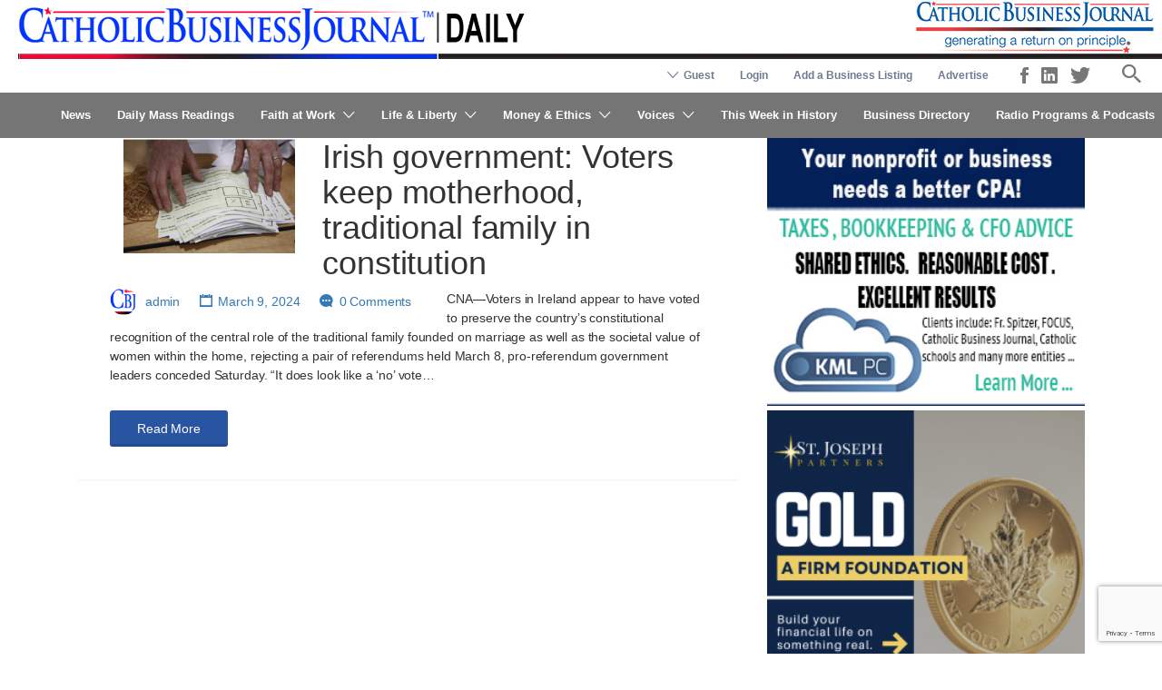

--- FILE ---
content_type: text/html; charset=utf-8
request_url: https://www.google.com/recaptcha/api2/anchor?ar=1&k=6Lc7kk4UAAAAAP47xYXErfZ_4QJFk2YM97NglaN7&co=aHR0cHM6Ly93d3cuY2F0aG9saWNidXNpbmVzc2pvdXJuYWwuY29tOjQ0Mw..&hl=en&v=N67nZn4AqZkNcbeMu4prBgzg&size=normal&anchor-ms=20000&execute-ms=30000&cb=s7ui5gzf1mpu
body_size: 49423
content:
<!DOCTYPE HTML><html dir="ltr" lang="en"><head><meta http-equiv="Content-Type" content="text/html; charset=UTF-8">
<meta http-equiv="X-UA-Compatible" content="IE=edge">
<title>reCAPTCHA</title>
<style type="text/css">
/* cyrillic-ext */
@font-face {
  font-family: 'Roboto';
  font-style: normal;
  font-weight: 400;
  font-stretch: 100%;
  src: url(//fonts.gstatic.com/s/roboto/v48/KFO7CnqEu92Fr1ME7kSn66aGLdTylUAMa3GUBHMdazTgWw.woff2) format('woff2');
  unicode-range: U+0460-052F, U+1C80-1C8A, U+20B4, U+2DE0-2DFF, U+A640-A69F, U+FE2E-FE2F;
}
/* cyrillic */
@font-face {
  font-family: 'Roboto';
  font-style: normal;
  font-weight: 400;
  font-stretch: 100%;
  src: url(//fonts.gstatic.com/s/roboto/v48/KFO7CnqEu92Fr1ME7kSn66aGLdTylUAMa3iUBHMdazTgWw.woff2) format('woff2');
  unicode-range: U+0301, U+0400-045F, U+0490-0491, U+04B0-04B1, U+2116;
}
/* greek-ext */
@font-face {
  font-family: 'Roboto';
  font-style: normal;
  font-weight: 400;
  font-stretch: 100%;
  src: url(//fonts.gstatic.com/s/roboto/v48/KFO7CnqEu92Fr1ME7kSn66aGLdTylUAMa3CUBHMdazTgWw.woff2) format('woff2');
  unicode-range: U+1F00-1FFF;
}
/* greek */
@font-face {
  font-family: 'Roboto';
  font-style: normal;
  font-weight: 400;
  font-stretch: 100%;
  src: url(//fonts.gstatic.com/s/roboto/v48/KFO7CnqEu92Fr1ME7kSn66aGLdTylUAMa3-UBHMdazTgWw.woff2) format('woff2');
  unicode-range: U+0370-0377, U+037A-037F, U+0384-038A, U+038C, U+038E-03A1, U+03A3-03FF;
}
/* math */
@font-face {
  font-family: 'Roboto';
  font-style: normal;
  font-weight: 400;
  font-stretch: 100%;
  src: url(//fonts.gstatic.com/s/roboto/v48/KFO7CnqEu92Fr1ME7kSn66aGLdTylUAMawCUBHMdazTgWw.woff2) format('woff2');
  unicode-range: U+0302-0303, U+0305, U+0307-0308, U+0310, U+0312, U+0315, U+031A, U+0326-0327, U+032C, U+032F-0330, U+0332-0333, U+0338, U+033A, U+0346, U+034D, U+0391-03A1, U+03A3-03A9, U+03B1-03C9, U+03D1, U+03D5-03D6, U+03F0-03F1, U+03F4-03F5, U+2016-2017, U+2034-2038, U+203C, U+2040, U+2043, U+2047, U+2050, U+2057, U+205F, U+2070-2071, U+2074-208E, U+2090-209C, U+20D0-20DC, U+20E1, U+20E5-20EF, U+2100-2112, U+2114-2115, U+2117-2121, U+2123-214F, U+2190, U+2192, U+2194-21AE, U+21B0-21E5, U+21F1-21F2, U+21F4-2211, U+2213-2214, U+2216-22FF, U+2308-230B, U+2310, U+2319, U+231C-2321, U+2336-237A, U+237C, U+2395, U+239B-23B7, U+23D0, U+23DC-23E1, U+2474-2475, U+25AF, U+25B3, U+25B7, U+25BD, U+25C1, U+25CA, U+25CC, U+25FB, U+266D-266F, U+27C0-27FF, U+2900-2AFF, U+2B0E-2B11, U+2B30-2B4C, U+2BFE, U+3030, U+FF5B, U+FF5D, U+1D400-1D7FF, U+1EE00-1EEFF;
}
/* symbols */
@font-face {
  font-family: 'Roboto';
  font-style: normal;
  font-weight: 400;
  font-stretch: 100%;
  src: url(//fonts.gstatic.com/s/roboto/v48/KFO7CnqEu92Fr1ME7kSn66aGLdTylUAMaxKUBHMdazTgWw.woff2) format('woff2');
  unicode-range: U+0001-000C, U+000E-001F, U+007F-009F, U+20DD-20E0, U+20E2-20E4, U+2150-218F, U+2190, U+2192, U+2194-2199, U+21AF, U+21E6-21F0, U+21F3, U+2218-2219, U+2299, U+22C4-22C6, U+2300-243F, U+2440-244A, U+2460-24FF, U+25A0-27BF, U+2800-28FF, U+2921-2922, U+2981, U+29BF, U+29EB, U+2B00-2BFF, U+4DC0-4DFF, U+FFF9-FFFB, U+10140-1018E, U+10190-1019C, U+101A0, U+101D0-101FD, U+102E0-102FB, U+10E60-10E7E, U+1D2C0-1D2D3, U+1D2E0-1D37F, U+1F000-1F0FF, U+1F100-1F1AD, U+1F1E6-1F1FF, U+1F30D-1F30F, U+1F315, U+1F31C, U+1F31E, U+1F320-1F32C, U+1F336, U+1F378, U+1F37D, U+1F382, U+1F393-1F39F, U+1F3A7-1F3A8, U+1F3AC-1F3AF, U+1F3C2, U+1F3C4-1F3C6, U+1F3CA-1F3CE, U+1F3D4-1F3E0, U+1F3ED, U+1F3F1-1F3F3, U+1F3F5-1F3F7, U+1F408, U+1F415, U+1F41F, U+1F426, U+1F43F, U+1F441-1F442, U+1F444, U+1F446-1F449, U+1F44C-1F44E, U+1F453, U+1F46A, U+1F47D, U+1F4A3, U+1F4B0, U+1F4B3, U+1F4B9, U+1F4BB, U+1F4BF, U+1F4C8-1F4CB, U+1F4D6, U+1F4DA, U+1F4DF, U+1F4E3-1F4E6, U+1F4EA-1F4ED, U+1F4F7, U+1F4F9-1F4FB, U+1F4FD-1F4FE, U+1F503, U+1F507-1F50B, U+1F50D, U+1F512-1F513, U+1F53E-1F54A, U+1F54F-1F5FA, U+1F610, U+1F650-1F67F, U+1F687, U+1F68D, U+1F691, U+1F694, U+1F698, U+1F6AD, U+1F6B2, U+1F6B9-1F6BA, U+1F6BC, U+1F6C6-1F6CF, U+1F6D3-1F6D7, U+1F6E0-1F6EA, U+1F6F0-1F6F3, U+1F6F7-1F6FC, U+1F700-1F7FF, U+1F800-1F80B, U+1F810-1F847, U+1F850-1F859, U+1F860-1F887, U+1F890-1F8AD, U+1F8B0-1F8BB, U+1F8C0-1F8C1, U+1F900-1F90B, U+1F93B, U+1F946, U+1F984, U+1F996, U+1F9E9, U+1FA00-1FA6F, U+1FA70-1FA7C, U+1FA80-1FA89, U+1FA8F-1FAC6, U+1FACE-1FADC, U+1FADF-1FAE9, U+1FAF0-1FAF8, U+1FB00-1FBFF;
}
/* vietnamese */
@font-face {
  font-family: 'Roboto';
  font-style: normal;
  font-weight: 400;
  font-stretch: 100%;
  src: url(//fonts.gstatic.com/s/roboto/v48/KFO7CnqEu92Fr1ME7kSn66aGLdTylUAMa3OUBHMdazTgWw.woff2) format('woff2');
  unicode-range: U+0102-0103, U+0110-0111, U+0128-0129, U+0168-0169, U+01A0-01A1, U+01AF-01B0, U+0300-0301, U+0303-0304, U+0308-0309, U+0323, U+0329, U+1EA0-1EF9, U+20AB;
}
/* latin-ext */
@font-face {
  font-family: 'Roboto';
  font-style: normal;
  font-weight: 400;
  font-stretch: 100%;
  src: url(//fonts.gstatic.com/s/roboto/v48/KFO7CnqEu92Fr1ME7kSn66aGLdTylUAMa3KUBHMdazTgWw.woff2) format('woff2');
  unicode-range: U+0100-02BA, U+02BD-02C5, U+02C7-02CC, U+02CE-02D7, U+02DD-02FF, U+0304, U+0308, U+0329, U+1D00-1DBF, U+1E00-1E9F, U+1EF2-1EFF, U+2020, U+20A0-20AB, U+20AD-20C0, U+2113, U+2C60-2C7F, U+A720-A7FF;
}
/* latin */
@font-face {
  font-family: 'Roboto';
  font-style: normal;
  font-weight: 400;
  font-stretch: 100%;
  src: url(//fonts.gstatic.com/s/roboto/v48/KFO7CnqEu92Fr1ME7kSn66aGLdTylUAMa3yUBHMdazQ.woff2) format('woff2');
  unicode-range: U+0000-00FF, U+0131, U+0152-0153, U+02BB-02BC, U+02C6, U+02DA, U+02DC, U+0304, U+0308, U+0329, U+2000-206F, U+20AC, U+2122, U+2191, U+2193, U+2212, U+2215, U+FEFF, U+FFFD;
}
/* cyrillic-ext */
@font-face {
  font-family: 'Roboto';
  font-style: normal;
  font-weight: 500;
  font-stretch: 100%;
  src: url(//fonts.gstatic.com/s/roboto/v48/KFO7CnqEu92Fr1ME7kSn66aGLdTylUAMa3GUBHMdazTgWw.woff2) format('woff2');
  unicode-range: U+0460-052F, U+1C80-1C8A, U+20B4, U+2DE0-2DFF, U+A640-A69F, U+FE2E-FE2F;
}
/* cyrillic */
@font-face {
  font-family: 'Roboto';
  font-style: normal;
  font-weight: 500;
  font-stretch: 100%;
  src: url(//fonts.gstatic.com/s/roboto/v48/KFO7CnqEu92Fr1ME7kSn66aGLdTylUAMa3iUBHMdazTgWw.woff2) format('woff2');
  unicode-range: U+0301, U+0400-045F, U+0490-0491, U+04B0-04B1, U+2116;
}
/* greek-ext */
@font-face {
  font-family: 'Roboto';
  font-style: normal;
  font-weight: 500;
  font-stretch: 100%;
  src: url(//fonts.gstatic.com/s/roboto/v48/KFO7CnqEu92Fr1ME7kSn66aGLdTylUAMa3CUBHMdazTgWw.woff2) format('woff2');
  unicode-range: U+1F00-1FFF;
}
/* greek */
@font-face {
  font-family: 'Roboto';
  font-style: normal;
  font-weight: 500;
  font-stretch: 100%;
  src: url(//fonts.gstatic.com/s/roboto/v48/KFO7CnqEu92Fr1ME7kSn66aGLdTylUAMa3-UBHMdazTgWw.woff2) format('woff2');
  unicode-range: U+0370-0377, U+037A-037F, U+0384-038A, U+038C, U+038E-03A1, U+03A3-03FF;
}
/* math */
@font-face {
  font-family: 'Roboto';
  font-style: normal;
  font-weight: 500;
  font-stretch: 100%;
  src: url(//fonts.gstatic.com/s/roboto/v48/KFO7CnqEu92Fr1ME7kSn66aGLdTylUAMawCUBHMdazTgWw.woff2) format('woff2');
  unicode-range: U+0302-0303, U+0305, U+0307-0308, U+0310, U+0312, U+0315, U+031A, U+0326-0327, U+032C, U+032F-0330, U+0332-0333, U+0338, U+033A, U+0346, U+034D, U+0391-03A1, U+03A3-03A9, U+03B1-03C9, U+03D1, U+03D5-03D6, U+03F0-03F1, U+03F4-03F5, U+2016-2017, U+2034-2038, U+203C, U+2040, U+2043, U+2047, U+2050, U+2057, U+205F, U+2070-2071, U+2074-208E, U+2090-209C, U+20D0-20DC, U+20E1, U+20E5-20EF, U+2100-2112, U+2114-2115, U+2117-2121, U+2123-214F, U+2190, U+2192, U+2194-21AE, U+21B0-21E5, U+21F1-21F2, U+21F4-2211, U+2213-2214, U+2216-22FF, U+2308-230B, U+2310, U+2319, U+231C-2321, U+2336-237A, U+237C, U+2395, U+239B-23B7, U+23D0, U+23DC-23E1, U+2474-2475, U+25AF, U+25B3, U+25B7, U+25BD, U+25C1, U+25CA, U+25CC, U+25FB, U+266D-266F, U+27C0-27FF, U+2900-2AFF, U+2B0E-2B11, U+2B30-2B4C, U+2BFE, U+3030, U+FF5B, U+FF5D, U+1D400-1D7FF, U+1EE00-1EEFF;
}
/* symbols */
@font-face {
  font-family: 'Roboto';
  font-style: normal;
  font-weight: 500;
  font-stretch: 100%;
  src: url(//fonts.gstatic.com/s/roboto/v48/KFO7CnqEu92Fr1ME7kSn66aGLdTylUAMaxKUBHMdazTgWw.woff2) format('woff2');
  unicode-range: U+0001-000C, U+000E-001F, U+007F-009F, U+20DD-20E0, U+20E2-20E4, U+2150-218F, U+2190, U+2192, U+2194-2199, U+21AF, U+21E6-21F0, U+21F3, U+2218-2219, U+2299, U+22C4-22C6, U+2300-243F, U+2440-244A, U+2460-24FF, U+25A0-27BF, U+2800-28FF, U+2921-2922, U+2981, U+29BF, U+29EB, U+2B00-2BFF, U+4DC0-4DFF, U+FFF9-FFFB, U+10140-1018E, U+10190-1019C, U+101A0, U+101D0-101FD, U+102E0-102FB, U+10E60-10E7E, U+1D2C0-1D2D3, U+1D2E0-1D37F, U+1F000-1F0FF, U+1F100-1F1AD, U+1F1E6-1F1FF, U+1F30D-1F30F, U+1F315, U+1F31C, U+1F31E, U+1F320-1F32C, U+1F336, U+1F378, U+1F37D, U+1F382, U+1F393-1F39F, U+1F3A7-1F3A8, U+1F3AC-1F3AF, U+1F3C2, U+1F3C4-1F3C6, U+1F3CA-1F3CE, U+1F3D4-1F3E0, U+1F3ED, U+1F3F1-1F3F3, U+1F3F5-1F3F7, U+1F408, U+1F415, U+1F41F, U+1F426, U+1F43F, U+1F441-1F442, U+1F444, U+1F446-1F449, U+1F44C-1F44E, U+1F453, U+1F46A, U+1F47D, U+1F4A3, U+1F4B0, U+1F4B3, U+1F4B9, U+1F4BB, U+1F4BF, U+1F4C8-1F4CB, U+1F4D6, U+1F4DA, U+1F4DF, U+1F4E3-1F4E6, U+1F4EA-1F4ED, U+1F4F7, U+1F4F9-1F4FB, U+1F4FD-1F4FE, U+1F503, U+1F507-1F50B, U+1F50D, U+1F512-1F513, U+1F53E-1F54A, U+1F54F-1F5FA, U+1F610, U+1F650-1F67F, U+1F687, U+1F68D, U+1F691, U+1F694, U+1F698, U+1F6AD, U+1F6B2, U+1F6B9-1F6BA, U+1F6BC, U+1F6C6-1F6CF, U+1F6D3-1F6D7, U+1F6E0-1F6EA, U+1F6F0-1F6F3, U+1F6F7-1F6FC, U+1F700-1F7FF, U+1F800-1F80B, U+1F810-1F847, U+1F850-1F859, U+1F860-1F887, U+1F890-1F8AD, U+1F8B0-1F8BB, U+1F8C0-1F8C1, U+1F900-1F90B, U+1F93B, U+1F946, U+1F984, U+1F996, U+1F9E9, U+1FA00-1FA6F, U+1FA70-1FA7C, U+1FA80-1FA89, U+1FA8F-1FAC6, U+1FACE-1FADC, U+1FADF-1FAE9, U+1FAF0-1FAF8, U+1FB00-1FBFF;
}
/* vietnamese */
@font-face {
  font-family: 'Roboto';
  font-style: normal;
  font-weight: 500;
  font-stretch: 100%;
  src: url(//fonts.gstatic.com/s/roboto/v48/KFO7CnqEu92Fr1ME7kSn66aGLdTylUAMa3OUBHMdazTgWw.woff2) format('woff2');
  unicode-range: U+0102-0103, U+0110-0111, U+0128-0129, U+0168-0169, U+01A0-01A1, U+01AF-01B0, U+0300-0301, U+0303-0304, U+0308-0309, U+0323, U+0329, U+1EA0-1EF9, U+20AB;
}
/* latin-ext */
@font-face {
  font-family: 'Roboto';
  font-style: normal;
  font-weight: 500;
  font-stretch: 100%;
  src: url(//fonts.gstatic.com/s/roboto/v48/KFO7CnqEu92Fr1ME7kSn66aGLdTylUAMa3KUBHMdazTgWw.woff2) format('woff2');
  unicode-range: U+0100-02BA, U+02BD-02C5, U+02C7-02CC, U+02CE-02D7, U+02DD-02FF, U+0304, U+0308, U+0329, U+1D00-1DBF, U+1E00-1E9F, U+1EF2-1EFF, U+2020, U+20A0-20AB, U+20AD-20C0, U+2113, U+2C60-2C7F, U+A720-A7FF;
}
/* latin */
@font-face {
  font-family: 'Roboto';
  font-style: normal;
  font-weight: 500;
  font-stretch: 100%;
  src: url(//fonts.gstatic.com/s/roboto/v48/KFO7CnqEu92Fr1ME7kSn66aGLdTylUAMa3yUBHMdazQ.woff2) format('woff2');
  unicode-range: U+0000-00FF, U+0131, U+0152-0153, U+02BB-02BC, U+02C6, U+02DA, U+02DC, U+0304, U+0308, U+0329, U+2000-206F, U+20AC, U+2122, U+2191, U+2193, U+2212, U+2215, U+FEFF, U+FFFD;
}
/* cyrillic-ext */
@font-face {
  font-family: 'Roboto';
  font-style: normal;
  font-weight: 900;
  font-stretch: 100%;
  src: url(//fonts.gstatic.com/s/roboto/v48/KFO7CnqEu92Fr1ME7kSn66aGLdTylUAMa3GUBHMdazTgWw.woff2) format('woff2');
  unicode-range: U+0460-052F, U+1C80-1C8A, U+20B4, U+2DE0-2DFF, U+A640-A69F, U+FE2E-FE2F;
}
/* cyrillic */
@font-face {
  font-family: 'Roboto';
  font-style: normal;
  font-weight: 900;
  font-stretch: 100%;
  src: url(//fonts.gstatic.com/s/roboto/v48/KFO7CnqEu92Fr1ME7kSn66aGLdTylUAMa3iUBHMdazTgWw.woff2) format('woff2');
  unicode-range: U+0301, U+0400-045F, U+0490-0491, U+04B0-04B1, U+2116;
}
/* greek-ext */
@font-face {
  font-family: 'Roboto';
  font-style: normal;
  font-weight: 900;
  font-stretch: 100%;
  src: url(//fonts.gstatic.com/s/roboto/v48/KFO7CnqEu92Fr1ME7kSn66aGLdTylUAMa3CUBHMdazTgWw.woff2) format('woff2');
  unicode-range: U+1F00-1FFF;
}
/* greek */
@font-face {
  font-family: 'Roboto';
  font-style: normal;
  font-weight: 900;
  font-stretch: 100%;
  src: url(//fonts.gstatic.com/s/roboto/v48/KFO7CnqEu92Fr1ME7kSn66aGLdTylUAMa3-UBHMdazTgWw.woff2) format('woff2');
  unicode-range: U+0370-0377, U+037A-037F, U+0384-038A, U+038C, U+038E-03A1, U+03A3-03FF;
}
/* math */
@font-face {
  font-family: 'Roboto';
  font-style: normal;
  font-weight: 900;
  font-stretch: 100%;
  src: url(//fonts.gstatic.com/s/roboto/v48/KFO7CnqEu92Fr1ME7kSn66aGLdTylUAMawCUBHMdazTgWw.woff2) format('woff2');
  unicode-range: U+0302-0303, U+0305, U+0307-0308, U+0310, U+0312, U+0315, U+031A, U+0326-0327, U+032C, U+032F-0330, U+0332-0333, U+0338, U+033A, U+0346, U+034D, U+0391-03A1, U+03A3-03A9, U+03B1-03C9, U+03D1, U+03D5-03D6, U+03F0-03F1, U+03F4-03F5, U+2016-2017, U+2034-2038, U+203C, U+2040, U+2043, U+2047, U+2050, U+2057, U+205F, U+2070-2071, U+2074-208E, U+2090-209C, U+20D0-20DC, U+20E1, U+20E5-20EF, U+2100-2112, U+2114-2115, U+2117-2121, U+2123-214F, U+2190, U+2192, U+2194-21AE, U+21B0-21E5, U+21F1-21F2, U+21F4-2211, U+2213-2214, U+2216-22FF, U+2308-230B, U+2310, U+2319, U+231C-2321, U+2336-237A, U+237C, U+2395, U+239B-23B7, U+23D0, U+23DC-23E1, U+2474-2475, U+25AF, U+25B3, U+25B7, U+25BD, U+25C1, U+25CA, U+25CC, U+25FB, U+266D-266F, U+27C0-27FF, U+2900-2AFF, U+2B0E-2B11, U+2B30-2B4C, U+2BFE, U+3030, U+FF5B, U+FF5D, U+1D400-1D7FF, U+1EE00-1EEFF;
}
/* symbols */
@font-face {
  font-family: 'Roboto';
  font-style: normal;
  font-weight: 900;
  font-stretch: 100%;
  src: url(//fonts.gstatic.com/s/roboto/v48/KFO7CnqEu92Fr1ME7kSn66aGLdTylUAMaxKUBHMdazTgWw.woff2) format('woff2');
  unicode-range: U+0001-000C, U+000E-001F, U+007F-009F, U+20DD-20E0, U+20E2-20E4, U+2150-218F, U+2190, U+2192, U+2194-2199, U+21AF, U+21E6-21F0, U+21F3, U+2218-2219, U+2299, U+22C4-22C6, U+2300-243F, U+2440-244A, U+2460-24FF, U+25A0-27BF, U+2800-28FF, U+2921-2922, U+2981, U+29BF, U+29EB, U+2B00-2BFF, U+4DC0-4DFF, U+FFF9-FFFB, U+10140-1018E, U+10190-1019C, U+101A0, U+101D0-101FD, U+102E0-102FB, U+10E60-10E7E, U+1D2C0-1D2D3, U+1D2E0-1D37F, U+1F000-1F0FF, U+1F100-1F1AD, U+1F1E6-1F1FF, U+1F30D-1F30F, U+1F315, U+1F31C, U+1F31E, U+1F320-1F32C, U+1F336, U+1F378, U+1F37D, U+1F382, U+1F393-1F39F, U+1F3A7-1F3A8, U+1F3AC-1F3AF, U+1F3C2, U+1F3C4-1F3C6, U+1F3CA-1F3CE, U+1F3D4-1F3E0, U+1F3ED, U+1F3F1-1F3F3, U+1F3F5-1F3F7, U+1F408, U+1F415, U+1F41F, U+1F426, U+1F43F, U+1F441-1F442, U+1F444, U+1F446-1F449, U+1F44C-1F44E, U+1F453, U+1F46A, U+1F47D, U+1F4A3, U+1F4B0, U+1F4B3, U+1F4B9, U+1F4BB, U+1F4BF, U+1F4C8-1F4CB, U+1F4D6, U+1F4DA, U+1F4DF, U+1F4E3-1F4E6, U+1F4EA-1F4ED, U+1F4F7, U+1F4F9-1F4FB, U+1F4FD-1F4FE, U+1F503, U+1F507-1F50B, U+1F50D, U+1F512-1F513, U+1F53E-1F54A, U+1F54F-1F5FA, U+1F610, U+1F650-1F67F, U+1F687, U+1F68D, U+1F691, U+1F694, U+1F698, U+1F6AD, U+1F6B2, U+1F6B9-1F6BA, U+1F6BC, U+1F6C6-1F6CF, U+1F6D3-1F6D7, U+1F6E0-1F6EA, U+1F6F0-1F6F3, U+1F6F7-1F6FC, U+1F700-1F7FF, U+1F800-1F80B, U+1F810-1F847, U+1F850-1F859, U+1F860-1F887, U+1F890-1F8AD, U+1F8B0-1F8BB, U+1F8C0-1F8C1, U+1F900-1F90B, U+1F93B, U+1F946, U+1F984, U+1F996, U+1F9E9, U+1FA00-1FA6F, U+1FA70-1FA7C, U+1FA80-1FA89, U+1FA8F-1FAC6, U+1FACE-1FADC, U+1FADF-1FAE9, U+1FAF0-1FAF8, U+1FB00-1FBFF;
}
/* vietnamese */
@font-face {
  font-family: 'Roboto';
  font-style: normal;
  font-weight: 900;
  font-stretch: 100%;
  src: url(//fonts.gstatic.com/s/roboto/v48/KFO7CnqEu92Fr1ME7kSn66aGLdTylUAMa3OUBHMdazTgWw.woff2) format('woff2');
  unicode-range: U+0102-0103, U+0110-0111, U+0128-0129, U+0168-0169, U+01A0-01A1, U+01AF-01B0, U+0300-0301, U+0303-0304, U+0308-0309, U+0323, U+0329, U+1EA0-1EF9, U+20AB;
}
/* latin-ext */
@font-face {
  font-family: 'Roboto';
  font-style: normal;
  font-weight: 900;
  font-stretch: 100%;
  src: url(//fonts.gstatic.com/s/roboto/v48/KFO7CnqEu92Fr1ME7kSn66aGLdTylUAMa3KUBHMdazTgWw.woff2) format('woff2');
  unicode-range: U+0100-02BA, U+02BD-02C5, U+02C7-02CC, U+02CE-02D7, U+02DD-02FF, U+0304, U+0308, U+0329, U+1D00-1DBF, U+1E00-1E9F, U+1EF2-1EFF, U+2020, U+20A0-20AB, U+20AD-20C0, U+2113, U+2C60-2C7F, U+A720-A7FF;
}
/* latin */
@font-face {
  font-family: 'Roboto';
  font-style: normal;
  font-weight: 900;
  font-stretch: 100%;
  src: url(//fonts.gstatic.com/s/roboto/v48/KFO7CnqEu92Fr1ME7kSn66aGLdTylUAMa3yUBHMdazQ.woff2) format('woff2');
  unicode-range: U+0000-00FF, U+0131, U+0152-0153, U+02BB-02BC, U+02C6, U+02DA, U+02DC, U+0304, U+0308, U+0329, U+2000-206F, U+20AC, U+2122, U+2191, U+2193, U+2212, U+2215, U+FEFF, U+FFFD;
}

</style>
<link rel="stylesheet" type="text/css" href="https://www.gstatic.com/recaptcha/releases/N67nZn4AqZkNcbeMu4prBgzg/styles__ltr.css">
<script nonce="We9mk_KDoxH7Cm5ILB8XqA" type="text/javascript">window['__recaptcha_api'] = 'https://www.google.com/recaptcha/api2/';</script>
<script type="text/javascript" src="https://www.gstatic.com/recaptcha/releases/N67nZn4AqZkNcbeMu4prBgzg/recaptcha__en.js" nonce="We9mk_KDoxH7Cm5ILB8XqA">
      
    </script></head>
<body><div id="rc-anchor-alert" class="rc-anchor-alert"></div>
<input type="hidden" id="recaptcha-token" value="[base64]">
<script type="text/javascript" nonce="We9mk_KDoxH7Cm5ILB8XqA">
      recaptcha.anchor.Main.init("[\x22ainput\x22,[\x22bgdata\x22,\x22\x22,\[base64]/[base64]/[base64]/[base64]/[base64]/[base64]/KGcoTywyNTMsTy5PKSxVRyhPLEMpKTpnKE8sMjUzLEMpLE8pKSxsKSksTykpfSxieT1mdW5jdGlvbihDLE8sdSxsKXtmb3IobD0odT1SKEMpLDApO08+MDtPLS0pbD1sPDw4fFooQyk7ZyhDLHUsbCl9LFVHPWZ1bmN0aW9uKEMsTyl7Qy5pLmxlbmd0aD4xMDQ/[base64]/[base64]/[base64]/[base64]/[base64]/[base64]/[base64]\\u003d\x22,\[base64]\x22,\[base64]/DnsO0GcOQw7h6wobCjcKXw5U0w5kRI8O7Djxlw6F8eMO3w6ZowrgPwrjDssKCwonCnDbCmsK8RcK7Mml1TXhtSsOoV8O9w5ppw47Dv8KGwrTCkcKUw5jCuV9JUi4GBCVmUx1tw73Cn8KZAcOOfyDCt0bDssOHwr/DjRjDo8K/wrV3EBXDvyVxwoF4IsOmw6s5wqV5PXTDpsOFAsO6wopTbQ01w5bCpsOzIRDCksOxw7/[base64]/CkSgvwqrCjAvCjMKdw6TDn8OGGMOgw5bDtsKqaxwqMcKAw7bDp01Qw6XDvE3DnMKFNFDDlUNTWVEmw5vCu2bCnsKnwpDDsHBvwoEfw79pwqcxSF/DgALDu8KMw4/Dl8KvXsKqZlx4bgXDrsKNETXDsUsDwqHChG5Cw6kdB1RYdDVcwofCnsKULykcwonCglp+w44PwqXCnsODdQjDgcKuwpPCqm7DjRVlw6PCjMKTNsKDwonCncOuw4BCwpJjA8OZBcKkPcOVwovClcKtw6HDiWvCtS7DvMONZMKkw77ClcK/TsOswq8PXjLCpi/DmmVcwrfCph9cwr7DtMOHFMOCZ8ODDCfDk2TCtcOjCsObwrFxw4rCp8KywojDtRsJGsOSAH/Cq2rCn37ClHTDqnknwrcTJ8Kzw4zDicKUwrRWaEHCk01ICHLDlcOuTcKMZjt4w4UUU8OddcOTwprCqsONFgPDrsKbwpfDvxZLwqHCr8OMKMOcXsOnNCDCpMOIR8ODfzcTw7sewpDCv8OlLcO+AsOdwo/Ckh/Cm18hw4LDghbDiyN6wprCmiQQw7ZvTn0Tw7UBw7tZCmvDhRnCs8KZw7LCtFrCtMK6O8OQOlJhNsKxIcOQwoLDu2LCi8OpOMK2PQLCt8Klwo3Dl8KnEh3CvMOeZsKdwrFCwrbDucO5wqTDuMOtZA/[base64]/Cq0XDgi/[base64]/[base64]/w6zDoW7CgSLDn8OqwqY6A8OIwoTClhDCvw0uw79DAsKSw7nCkcKXw7nCi8OJWSbDvsOpMDjCkzdQMMKww4cTAnoELgAzw65aw5w1TkYVwpvDlsOTanjCnTY+YsOrUnDDi8KDXMOdwr8DFl/Dt8KxRH7CkMKMPm9GUsOHEsKvOsK4w7nCt8Onw61dRsOoEMOMw6sjO2HDhMKqSXDCjW1ww6k4w4ZUNlHCpXtQwrAgSTnCmArCjcOnwqsyw5tRLMKXMcK6YMOGUcOZw6HDi8Ovw7fCrkohw7UYbENsWSEMJ8K7ZcK/A8K8dMO2IyYuwrY6wp/CgsK4McOIVMOywrdyNcOZwq0Ow6XCmsOowq98w58/[base64]/w6DDjFt9w64Uwp7CgTRBSsOUwojCnMOZwrPDq8KnwrtdY8OswqBfwrbClBJ0CWsfJsK0wpLDgsOGwo3CscOfFVZdX08eVcKuw4pJw4dywojDoMOXw77ChXxsw7RHwrPDpsOnw7PCqsKxJxU/wq4zKyljwrfDsTQ4wr9GwobCgsOuwr4SYGwUTcK9w59dwolLFBEKJcODw4oMPE8uOkvCpkrDi1sOw5zCoxvDrcOJHTtycsKuw7jDqBvChlkvASnCksOJwotMw6BcGcKZwobDncK5wrzCuMOjwpDCmcKLGMOzwq3CtCLCpMKGwp0IJMKpIHFNwqPCjcKtwo/ChwzDpTlQw6LDmHQYw7kaw4HCncOiaz7Cn8Ofw4dLwqLCmS8lTQjCsk/DmsKow43CicKQOsKfw6RmNsO4w4zCtsKvYTPDhA7CkWhtw4jDvyrCkcO8HxVeemPCh8OjbsKEUD7CmxbCnsOnwroLwoXDtFDDsGxrwrLDkCPCgmvDmMOjCMOMwqzDgAlLBE3DizQHLcOBcMOpVlcyGGDDn046QGPDlRk7w7p+w5LCmMO/a8OvwrzDnsOewojClmVyacKCAnXCtSIAw4XCicKaUGEJSMOewqEjw4IDJgTCmcK7ccKzaUHDvETDkMKKwoRCL0h6S1NLwoRGw6JFw4LDi8KBw4vDiSvCuT0OesKIw595dT7Dp8K1wpMXMnZDwq40L8KGTgTCnTwew6fDsQPCsWEBUEwjRQ/DkBlwwpjDssOffAliA8ODwpQRSMOlw7LDnwpmHGMhCMOtd8KowpXDocO0wosNw77CnAjDocOKw48gw5IuwrIAQjDDkFA1w4/CiW7DhMKrVsK6wp4ywrjCpcKbOMO1bMK8w55xekXCmQNzOcK/ZsOZB8KCwqkOKTPCpMOPVsK/w7vDusOAw5MDGgldw6vCv8KtAcK+wqcBZAnDvjvCj8O1ecOtIEMLw6DDu8KGw4YnAcO1wqpFO8OFw4xIOsKEwplGS8KxbTAUwpFmw57Cg8KuwqnChcK4dcOSwoHCpXNTw7vCl2vCt8KOcMKqLsObwqImCMK5N8KBw7M3acOxw7/DrsK/aEQkw5ZHD8OUwoRIw5Nmw67Dih/Cn3jCvcK6wpfCv8KjwpTCrwnCksKfw5fCsMOqZ8OhQV4DJ2lQFUHDrHQHw7/CrVLCucOMKw9TK8KoD1XCph/CsWzCsMO7PMKsWSPDhsKzThfChsOcBMOQXX/Cp1TDjhPDsgliasOkwrJQw47DhcK8w6/CugjCsEhlTwl9KDMHb8KBQjtFw6XCq8KdESRGD8KpAAh+wofDlMOhwoBtw5vDgHzDgCPCmsKpG2DDi00CHHBgKFYzw68rw5LCryPCqMOHwrPCgHcjwqTDpGsKw77Cngl5P0bClCTDoMK/[base64]/KsKsDcObw5PDhWNMKRsRw7fDg8OiQlzCt8OUw5zDjgPDuVDDjRLCqhJkwoHCucK2w6/DrG0+WmNbwo5QO8K+wp4Gw67DiQrDolXDg0tHUTzCu8Kvw4/[base64]/DniLDmsOMA8OAZMOmw7pIAsOrOMONw4wuw7jCusKAw5vDlyvDuMOgW8KKYy5IZy/DicOKHsKXw47DlsKww5Zlw7HDpQshCFXCuRUdREIzOU0vw4k5CcKnwoRoCjHCqjjDvcO4wrkJwpdHPsK3FU7DkAcqaMKNfxtew7XCqcOTNcKXWnVBw65zCSzChsOMYyLDng9QwqzCisKqw4YJw5/DisK2UsOZUgPDlC/CtMKXw63Cs2xBwprDlsOzw5TDqW0Nw7YJw7UEBcK2YcKuwoTDtThgw7wIwp/DnQcrwrrDk8KqHQTCu8OOPcOrXQMYA1DClm9KwqXDp8O+esOdwr3ClMO8EQcgw7trwrtSVsOeJcKiNG8EOcO9c2EUwoQWUcOiw5LDgnouesK2esOHEMKSw58ewqYcw5bDtcKsw6XDuw4pGjbCgcKJwoF1w6AEIw/DqjHDl8OGFD7DrcKzwoHCgMKbwq3DqVQWA1kdw5oEwoHDrMKgwqMzOsO4wrTDuwdwwqDClWLDtjnDmMK+w5Yzw6gWY2p+wqtpA8OOwoMsfCXCvRnCuzQmw49Ewqt6FU/Dv0DDgMKPwrhIM8OUwr3CnMOBfyohw4BhcDEXw7o4PMKEw5FSwqBew68LEMKhd8K1woREDThBNCrCtXhucHDDpsOEUMKiI8KZIcKkKVYHw7oDfg/DuFLCrsK5wrbDtcOvwrdVHnbDqsOWBH3DvSQbM3RsGMK+Q8KnesKswonCpALDn8KEw7/DlnFAER5LwrvDgsOWLcOfXsKRw6IqwojCt8KDJ8K1wpMnw5PDnDUcH3hMw4TDpUk0EcOww5EhwpDDhMOeUzNZfsKfODHDvEvDs8OjK8KUNADCr8OawrDDlx/CscK1MEUZw7R3SBrClWYvw6ZwOsKFwo9jEsKkUj/Cj1Rjwqclw4/DimNtwrBhJsOEXFDCuQnCk3tpKGp8wpluwoLCuUNmwqMHw6c7UzPCkMKPB8Ozw47DjWwOQFxkETvDsMOgw6nDicKBw7FfY8O5d2RywojDhzJUw4bCq8KDOzPCvsKew5IaZH/[base64]/Dv8Orw4HDtwgYw69cw6YKQivCgMOvwpbCqMOMwqBbEMOXw7XDm0vDgsOwEjQUw4fDoGQ5RMOqw6AowqInT8KJOCJWWRdXw5gzwq3Cmiozw6zCvMKZF0HDhsKvw5jDvsKCwofCvsK0wpNrwqFcw6XDjC1Ew6/Dp14Tw6DDucKiwrFFw6nCiAEvwpbCiXrCkMKGwoFWw5AeZsKoBSlMw4TCmRjCoGzDk1zDvkvCgMKLBXFjwoQ6w6nCrB3CscOWw5sLwpxzO8OMwp3DlMOFwojCoSQJwoPDgcOLKS0qwqnCmyBuSktUw6bCkFA/T2rDkwDCvHLCp8OAw7bClmHCq0zCjcKcYExDwrDDn8K6wqPDp8O6AsKxwrAbYQfDhWIfw5vCsk0kCMKiCcKFCxrChcKhe8OfDcKlw51Jw7zCngLCt8OJdsOje8Ohw715HcOAw6QAwqvDu8OqLk8mdMO9w48nT8KycF/DpsO9wr1UWMOFwoPCoAXCrCESwrUywqVfXcKZfsKoHA3Ci1pEKsKHwpfCj8OCw7TDgMKYwoLDsXXCrH7CosK/wrXCnMKYw7bCnjPCh8KUHsKPLFjCicO1wrHDkMOGw6nCp8O6wpkRYcK8w6d5QSonwrZrwowCF8K4wqXDvVzDncKZw6zCkMOyNXRJwoE/w6TCqsOpwokrDMKyN07Dr8Ofwp7CqsOGwoDCrw/DgRrCkMOQw47Dt8KQwpgUwph9PcOQwpIQwrdXAcO/wpAWUsK2w6hDLsK8wo5uw4BIw4PCnBjDnhbCpE3ClcOZLcKGw6EMwqjDr8OYWMOBQBBNBcOzfQBqN8OGYMKRGMO2E8KBw4DDqWnChcKtw7jCuHTDvXtcd2DCqSsLwqh1w5Ymwp7CpQjCtgrDpsKyTMOPwrZKw73Du8Okw6bCvH1iV8OsJ8K5w5DDpcO3LxM1FF/[base64]/CuRXDt8OSPHHDiS4nwrpawqXCjsK9wocjZE3DjcO1ME5YInRNwozDpH5zw53CosKGWsOjCnJyw4UHF8KlwqjCl8OpwrHClMO4S0d9ARFGA189wrrDkHdOZ8O6wrIowqtHBsKhPsKxa8KJw5PDvMKON8OvwpXCk8K/w7o2w6cnw647S8Kjc2I0wpPDpsOzwofCmMOowovDg3PCizXDvMOXwrh+wrjCusKxaMKuwqJXUsO1w7rCkQEWGcKnwoIOwq0EwpTDpcKew7x4TsKgDcKaw5rDqg3CrEXDrXJFQwACF3XCm8KVPMKqC39IGU/DlzV5JQskw44gVnzDrjUwIFzCpjApwpxewp5YGcOIYcOYwqPDrcOsA8Kdw7QhCAY4ZcKdwp/DmMOqw6Jhw4I9w47DjMKJR8OCwrQqTsKqwowxw73CqcOMwo9SMsKJKsO8YMOQw51ew6xvw5BBw6zDmAA9w5LCjMKYw5twL8K0Di/CusKcSRHCulnDksO6wrvDrCxyw7PCn8OCb8O+S8OywrcHW1N4w7HDnMObwr41SFHDqsKvwpnCmEAfw4jDtcOZDQvCr8OAUjDDqsOMbyHCi1s3wqfCsgLDqUBJw4lJTcKJCnNxwqLCrsKvwpHCq8Kxwq/DrD1HOcOSwozCksKVDBcnw5DDkj1vwoPDrhZVw7PDgMKHEXrDhTLCucKbehpTw4zDqMKwwqUHw4fDgcO2wppjwqnCmMKVfw5fQS0NDcK5w7HCtH4Qw7VWBHXDr8OwYsOEP8O5UylGwobDizdQwqrCpx/DhsOEw5I1asOGwqJZPMOlZMOVw7JUw6LDqsKtBzLDk8Kmwq7DtcOEwrDDpsKmVDMAw40UVnTDu8KLwrjCpcONw6nChMOuwo/CmCzDhxlywrLDuMKpHgVCUR/[base64]/DjsOPwqspcTrCvsKew6vCmcOwAUrDl8OxwrDDsMKAeg7DiVgMwodSG8Kmwr3Cgn9nw45+QcOMLlIcbk9owoTDtkoOHcOpbcOALkQNDlcPEsKbw6XCnsKiLMKDeCs2CXvCjX9LejLDsMKEwpPCgRvDrX/DvsKJwrLCry7CmEHDv8OrSMKWNsK/w5vCi8K/DMK/[base64]/w5bCtcOUwrg/w4I0wr7DsmhnN2jCn8OCX1UXw4XCn8KgAjVkw63CgXDCj1kYPRDCqkIBNwjCu2zChiJLD23CkMK/w7nCngvCrk4PGsOIw5o7BcOqwpIvw5zCvcOVOBQAwq/Co0fCik7DinLDjQYpTsOKE8Ozwqw4w6DDoxF6wozCgMKAwpzCknPCv0hkCBTChMOaw4cBIWVrCsKhw4TDuT/Doh5wVyTDsMKtw7LChMOfQsO5w7XCuzIuw7hsKHkzD1HDosOLdcKtw45aw7TCiCvDhUDCshtde8KgGmx9LANnCsOMO8OPw63CrjnDm8KDw71EwoTDsiTDiMOZe8OqDcOoDlBBVkxfw6IRTn7CrsKXfEUow4bDj1lPYMORV0/Dhj7DgUUOIsOGESLCgcOIwrXCulk7wo/[base64]/DhwzCl8KrIsOAGVLDt8OqPMKSw5NKEi7Do0fDphjCoAscwqvCqzwfwqjDtcKLwoxfwoJRNkbDiMK6wos+WFBfcsK6wpfCiMKEAMOpGsK3woIcC8ORw6vDlMOsExZVw7TCr2djKQwvw63CgsKWFMOpcUrCknN/[base64]/[base64]/CkCbCgsK/[base64]/w5snw5rCkMOQworDqsK1JgXDo8Kfwr7CrDPDhMKlJ8KZw6TCj8KGwoHCgxUDJcKSRV5Rw6p5wp53wrA+w5gEw5fDvFsTKcO/w7F6w6J8dlojwojCuzfDp8KYw6jCoDnDl8O9w4bDv8O9ZUlnZWFxNE8hMMOkw5PDgMKAw49kKmojGcKIwqt6a1HCv0hFeEDDjCdOOk0vwp/DksKRDz1Uw4lpw5shwpnDkFjDtMOkFX/[base64]/WEHCrcOdCQdYcsKmfj/[base64]/DrQY6woXCihIlwr7DiiHDksO2w6xHwq3DisOdw619wpMUw7pWw6k0C8OuMcOaNmnDl8KnP3JTYMKFw6oLw6/DlUnCmzJSwrDCgsOZwrhlA8KEbVnDk8O2O8O+AjbCtnDDvMKQXQo2HzTDscO4WUPCusO0wr3CmCbCrALDgsK3w6ZtJh0kCMOZX1NHwp0Iw7pvSMK8w45EWFLDjMOCw5/Dm8K3VcO8wrdkcBPCq1HCscKuYMKrw7LDgcKCwpHCosOqwqXCvjFzwrofJUTChR8NX0HCjxLCiMKKw7zCtXMlwr5Qw6ciwpdOT8KPV8KMFT/[base64]/[base64]/CsE/Ck3/CjMKAP8KgacOBIEvDrcO1DzjDqH5BeH3DmcOJK8OQwpFQEksnFcOqNsKQw7BpZcKew7nDglYGNDrCnwF9wpMUwpHCrVfDlSxEwrZowr7CmQ7Co8O9E8OZwpHCrDJSwp/[base64]/CnsKjOFhrwrtXwozDtmlXwrTDkTd7wqrCrMOrLkRoBR0IXMO1FjrCpx9+Akp6AGbCiSrCr8OyBUQPw7tHSMOiGMKLf8OJwo5kwr7DvWwBMB/CvDhbUmZ1w7xTXiTCksOuJkbCsmhpwqgxMSZRw6vDvMOqw6LClsOfw49Kw63ClRphwoLDksO0w4/[base64]/Cn8NWMKCVyrCpMO+asOCwpPDhsKFXivDqcKFHzPCocKfw7XCusOEwoMYUsOPwoMYPC3ChwvCs2nClcONTsKQBcOdWWACwqvCkiNdwpXCpABfQcOiwpMEFVohwofDksOiDMK1LzMNQnDDhsKYwol8w6jDrkPCoWHDiSrDl2BUwqLDlsO5w5VyJsKow4/CqcKCw6sUfcKowq3Cg8KVUsOQR8Ocw7lhOBRcwpvDpVnDi8OKc8OOw5orwo5cB8OkUsOewqZ5w6AGUwPDhA5xwo/CsjcMw58OH3zCjsKbw5fDp1bCqDU2eMOaDX/CgcKEwrjDs8OIwqnCkAAHYsKnw58aLwnDjsOWwpA0GS4Dw77CkMKoEsOFw6hgSiPCqcOiwpY7w61La8KMw5vDkcOzwr/DtsOHZlbDkUN0OnjDhE1saTUgfMOOw457YMKvecK4SMOAw6UjScKcwqgBN8KdLMOfVVoEw6PCo8K0VsOXexM/cMOMScO0w5/CvRgiaitqw5NwwpHCgcKew6d+FcKUPMOlwrE/[base64]/Ch1vCg8OwX8KXw5vDqsKhCcOPwozCgMOmwpcAw5Rnb2bDlcKrESB8wq7CkMOawrzDqsKgwql/wqrDk8O6wroNw7/CjMOXw6TCpcKpX0oOZybCmMK3BcONJzXCrB9oMHfCmlhYw53DqAfCt8OkwqQmwrg7cGl1XcKawo0KP1wJwrHDvSh4wo3DucOwKTM3wpVkw5vDnsKNRcO5w4XDqDxaw6/CjsORNF/[base64]/BiZoS8OGw6bCjMOYDyRrSMOrwq1Pwr/Ct1bCqsOjwot/UcKTbMOQAsKgw7bClsO6Uk9yw4s1w7IjwrnCj3LCvsKWDcOFw4/DjzwjwoV6woYpwrFCwrnCoHLDrmvDu18Vw77Cv8Ohw5fDmUzCgMKlw7vCo3/CuRzCmwHDrcOEUWrDhhjDuMOMw4nCgcO+HsKFRMKtJMOEGsK2w6TCjcOOwq3Cunw5MhgwU3JiaMKaVsO7w5LCsMOGwqJqw7fDk2M2I8K1ZixMLsOOUEgXw44zwq5/IcKcfMOuUMKZbMOmAsKgw58pY07DqsOKwq46PMKJwpE7wo7Cm2/Dp8KIw5fDl8Kxwo3CmMOnw4JLwo94R8KtwoFNSk7DocO7N8OVwpA2wobDt2vCrMKswpXDnSrCnsOVMw8YwprDhBUrAg9pe0xBWjYHwo/[base64]/DuMO6LsOPwrZzTcO0wprCkMOJYMOcEMKpHSzDp1kPw5Byw4/ClMK9G8KBw4fDiFNfwpTCjcK5w5ZvZSrCiMO6fMK1wrTCiETCqz8dw4Eswq4qw4J9YTnCjH8WwrLCtsKIYsK+Lm/[base64]/w6dKwqPDmMKQw6E1LysmUcKAw4t6w6zChQwtwow4Q8Kpw6dbw783HsKOCsK8wofDjcOFXcK2w6ocw57DoMKBOTEjacK2CALDgMO2wptPw5hMwq8ywpvDjMObdcKjw7DCuMOgwrMeYULDo8KHwojCicKfHzJowr/DqsKjNVXCo8Oqw5nDj8K6w53CisO8wp4Uw5XDmsORb8OAYsKBRzPDuw7CkcK1bwfCocOkwrXDtcOnNUUxJVo7wqh7woBnwpFRw49IV37Ckl7CimDCr2AjU8OWEidgwrcAwrXDqBjCs8Ocwq9gTcKZThTDnRnCgcK5ck/CpU/DrgMuYcO+RVkEXFPCksOxwpEXwqETacOvw5fCukDCn8OqwpguwrjCl0HDuRc1cTnCoGk4asK5HcK+LcOkWMOKHcKAUk7CpcO7NMKyw47DgsKnJcKsw6RnI3PCu2jDgQ3CusO/w59HBE7CmhHColZjwpJVw5JOw6laTmRQwrkDBMOVw49/wo5ZN2TCu8ORw5nDhMO7wpw8ZD/DlhQwKsOvQsOXw6QNwqzCjcOmNMOCw4LDjnjDv0jClEjCoUPDg8K2CWfDrz9FG0LCusOHwqPDu8K7wofCuMO/wpjDgT9lQyNSwo/Crk5dRnQGGmIVW8OwwoLDkAcWwpvCnyhlwrBIT8KfMMObwrPCt8OXBwPCpcKfCUQWwr3DksOTGwFHw5gre8Klw47DqsOXwqRow6ckwpDDhMOKFsO6eGkmPMK3wrUjwqzCn8KeYMOxwqTDqEDDoMKYTMKCa8Onwqxxw53Clj5qw4PCjcOVw63DugLDtcO/W8KcOENyIRsTcT9Zw6txIMKWPMOnwpfCrcOew6zDqybDvcK+FnPCkVLCo8KewrNqCmQVwqJmw4ZJw53CpcKIw4PDpsKZWMKSNmAGw5gAwqQEwqAwwqzCnMOXe0/Ck8KnaE/CtxrDlRjDp8O/[base64]/[base64]/wqbDpCkHw6xPwqhkw4QnfCnDssKAwpkGwqxaSGokw4s3GMOiw6DDlTB4OcO7VsKTFsKBw6DDkMKqXcK9NMKrw5fCpSTDqWnCuD/[base64]/ARjCpMOOEy1vYBpZZDpZMMOjOkXDvT7DtwcNwpbDj3pQwp5Gw6fCqE7DiDQ5JDvDucOaWj3DuE0+w5PDgz7DncKAdcKbNVlKwq/DhBTCukRewr/[base64]/wqYyB8OsRsODw7LDucOgMsKYwroOCcOJEMOeFihYwonDuwfDhiHDtRPCq1jCqnFjYDcITFIowqLDmMOJw652D8KdPcKAw6jDlC/CjMKzwqV2OsKVbgxmw5cYwpsOJcOteSYcw7BxDMOsT8KkDxvDnjlnCcO8cFXDtixXP8OlasOow49TO8O+XsOSdMOcwocRfw9URAfCtVbCoCTCq1tNI13Dq8KCwpTDuMOVNjDDpybCrcOxwq/DrCrDosKIw5p/Y1zCk0dUa37Ck8KIKUYpw77Dt8KoTkQzR8KVRTLDhMKQQnbDkcKGw7N9Kmh2EMOAE8KXCDMtaQXDmCXCn3kYwoHDj8OSwo9Gf13CjlZTScK1wp/Cs2/DvGDDnsOaUsKOwpxCBcKDFCgIw5NhGMOnEB17wqjDmmQtIENWw6jDphYNwpodw40/exgmC8Kvwr9Bw59zdcKPw4cFOsK9GcKkOi7CqsOeQSNcw7vDh8OJJQJEERjDr8Ohw5ZWCj4Vw6sJwrTDosK9asOaw4cNwpLDgkbDiMKqwq/CvcO/WcOPZ8O9w4DCm8KCScKjWsKjwqrDhzXDlkzChXd4KQHDpsOZwpDDsDrCr8OZwpV+w5bCl1cLw7fDuwlgccKxYUTDm2/DvQTDsBrCu8Kkw5sgYsOvTcOgCsK3H8OJwp/DiMK3w7Fcw7BVw6ZmTEHDhXTDlcOSf8KBw58Ww7zCug3DjcO3WzMsOsOPa8KTJWLCjsOHHhI6GcOHwrNRFHPDolkXwokCc8KGO24Mw7fDkE7DgMOewp11GsOhwpDCjV8gw6h+d8OPNjLCnmvDmnwtSQbCr8OSw5/[base64]/CpwVLU3wzwpHCt8KAf8O/wqzDhHnDvWjCpMOEwowrWxN5w7R3DMKcDsOkw7zDg3QTZcKYwrNLX8OmwpTDhjPDq33DgXgFacOWw6ckwpN/[base64]/OcKcw43DnGtXw4nCsTnDlwPDgMORwqMtdlnCtcKtNhB9wpk+wpw2wrfCucKUVkBCwrnCp8Kuw54cTjjDssOLw5bDi2xLwpbDrcOrfzJXV8OdTMOxw6fDmBDDosOywp/DtMOuGMO+GMKzNMOhwprCskPDhTFDwr/CtRlRfGktwqUubHN5wofCsE7Du8KMEMOIecO8Q8OSw6/CvcO6fcOtwoTCl8OLeMODw5vDssKichzDoSXCvnnDpDJWbBc8wqbDjTfCtsOnw7/CtMKvwoxwKMKlwplNPRBnwp1Zw5tgwrrDtnwywobCiQslHcOgwrbCgsKBYXTCqMO+NMOiLMKcKUcIMjDCn8KUT8Kqwrxxw53DiB0+wqwcw6nCvcKjFlBIVBZAwp/[base64]/Z37DhMKkw7ZLYMKFwrPDsMOnMSQBaz/Cn3cya8KFaDfCi8OOwrbCpcONFcO3w7Zta8KlV8KbTkgfByPCr1JAw7sqwo/[base64]/w4dYK8KWw47CkMOjSMK+EQnCkz3DiMOSw4tAWlguecKWw4fCu8KGw6xlw7pPwqchwrZ+wp4Fw4FKWcK7DEFiwrjCh8Obw5fCs8KaZ0MWwpPCh8OhwqVJTnnCtcOCwrENfsKWXjx/PMKtJSB3w6R9acO1CgkIc8KYwrgEM8KyGxTCsnsqwrl9wp3DsMOJw5jCninCvcKMY8Knw6bCi8OqcG/Dg8Ojwo3Ck0LDrUtCw73ClRoFw54VZxvCjMOEwpPChk/CnEvCrcKTwo1kwrg/[base64]/DnMOkH8KfdcKXwpPDiMKswoA2YMOeUMKbXcOMwrkcw55PV0d/QjLCicKiEF7DocOzw7Jew6/DncOpF2zDuQgpwrfCsRkNMU8iJ8KlZ8KdQGxew5PCtntPw7zCggVwHcK+NCDDj8OiwrsGwoZawpcvwrPCg8KGwqPDgG/CnU4+w5R4V8O2dEvDpMOFG8O/EUzDoCYFwrfCs0DChcOFw4jCi3F4KCrCkcKqw7BtUcKvwqdqwpzDvhLDmBYBw6ZBw78EwozDjzFgw4YiL8KoUzFKSAPDv8O4ICHCvsOgw7pPwqB3w7/[base64]/DocKkwqViwohFJhxOw6wSHjTCv8KZw5wbw4bDpD4aw6ktXTZbe2DCrl94wqHDuMKQY8OcKMOgWQfCpcKjwrbDn8Klw7FxwrZuFxnCkBfDpQJ5wqzDtWs5KGnDlmRBSRESw4/[base64]/GsKlU8OgGMONw5UVw6zDisOuAsOqNMOQwopEZhZSw5kOwp1iWgMrFQzCrsKKMV/DjMK7wq3CsgvDhsKWw5PDlBAXUhcUw4XDq8OkGFkcw7NrDiRzXUHCjTxmwo/ChMOMMno8bTwHw4bCiS7DnUHClsK4w6vCoxhOw7wzw5QDC8Kww5LDpkQ6wqQkNjpsw502csOwHi/[base64]/DrmAWUCQAAXIhwp4+FA0vCFnCnsO1wrzDl0jDtz/DiArCmCQuCXcsS8OOwoLDhgZuXMOUw6NRwqjDi8Onw5Ztw6NZA8Oob8KMCRHCtsKgw5N+CcKgw75owoLDnw3DjMOsLTjCp1dsTQ/[base64]/wpwBQMOIwokfwq1lHn/Cm8Oyw6sDwrPCry/[base64]/bsKpEQ0CwpfDssK6MMO4w7t5w5U6aBUGVAzDgWMyLMK5bRbDosOpYcOAUXgmdcKeBcOEw4fCmx7DlcOww6Y0w6dYPmZsw6/DqgQWQcOzwpkowpDClcKkLFhtw4XDvChlwrLDuxgpKn3CsVPDssOFYH54w6zDlMOhw70rwo7DtUHChWTDvGXDvX0wBiTCi8KMw5d7KsOHNCNPw5U6w7kywrrDml4EAcOHw4HCn8KDworDnMOmHcKUa8KaI8OcScKwOsKnw7jCo8OUTsKBS3xtwpPCiMK/E8KjXsKlazHDsSXCnsOowo7DicOuOCJkw6vDsMOfw7pUw5vCnsO5wrvDiMKFB1DDtlLCtkfDqVzCi8KKFnfDnlMjUMOWw6pNMMOLasOew40Cw6DDoHHDtgIYw4TChcKDw4sBHMKcOSsSC8KUGUDCnAHDh8OQShwOLsK5F2QbwrsTP2nDlWFNAGDCscKRwokYYT/CkEzCvRHCuQ4awrRlw7vDqsOfwrTCmsKHwqDDp1HCucO9MGjCvMKtEMKfwpp4DMKgasKvw4Mowqh4KUbCmlfDulEDMMKGBHbDmxrDt1lZfgBowr4Lw5Rhw4Ahw5/DkjbCi8Kpw5pWZ8KKIlnCqAQIwq/CksOdX2UJTsO8A8KYRWDDqcKAOyJyw7QpOMKZdsKpG0t9GcOYw47DllVzwp0fwojCtGLClzHCgxQYRVPDuMO/wqfCrsOIcR7Cv8KqajI7NUQJw63CkMKAf8KnGwjCkMObRgEce3klw5kELMKrwrjCrsKAwrVNRMKmYnEYwo/DnDZZdMOowqfCgE16ZxtKw47DrMODBcO6w7LCuyp7PsKYRw3DsljCvB1aw6oqCsO5XcOrw5fCtTjDnHIaEsO5wot4UcO5wqLDmMOKwqVrCVISwpLCgMKUfShcED7CqFAyRcO+XcK6PFNZw6zDoCvDlcKmacOTe8KfIcKTaMOCM8O1wp9dwo15Ak7Djxk/HGnDgAHDlgkCwo8VUiVlZ2Y3JVHDrcKbYsOdWcKUw7bDlXzCrWLDg8OLw4PDqSJMw4LCo8OJw5AMCsK8acO9wpfCsS7DqiDCgTQuSsO7blnDhRdoBcKYw7YEw7h2N8KvbBx6w5XCvxVRfSYnw6vClcK7PTfDlcO0wprDs8KYw4VDC0E/wpHCrMK6w5QEIMKNw5PDmMKUNMO7w5fCv8Knwo3ChEsyKcKjwptewqZ1AMK/wqHCu8OZKGjCs8KXSz/CosK9DBbCp8KWwq3CoFDDnxzCiMOrwoxYwqXCt8KpNSPDuyvCsDjDqMO2wrzDmQ/[base64]/VVhje8OqX0hrLwJww63CksKSK00tWyBPKcKbw499w49EwoUVwq4YwrDCvxsuVsOSw6Q6B8OPwrfDtlEXwprDoSvDrMKIORnCqcOUYWstwrFNwo5Mw4pVA8KrIcO6JQLDscOmEcKyRCwGesOSwqk2w4kFP8O6OSA3wp/[base64]/FcKCODIyw55CGsOIbyR1w6DCvsKaY0vDssOXRFMBZ8OBCMOANl7DiVUXw4VPE3PDkFgJFnXDv8KtE8OZw6HDk1Qvw7s/[base64]/DtMOodMK4I8Oiw7sMw50CWMKxdFgAw7rDqA4kw5rDtjkdw7XCl1vCtHBPw6jCqsOUw55kEzDCp8O7wrk4asOfX8K6wpM8O8OBb0MFdC7Dv8Kbc8KDCsO7ClBBWcO+bcKSSko/KnfDh8O3w4ZCesOfBHksD3JZw4nCgcOJSkTDsyfDuy/DtDnCnsKQwok4A8O0wofCixjCtsODaibDmH8bdg5hQsKkdMOhQxDDrXR9w5MEVjHCusKNworClsK5OVwdw5HDrGV0YRHDvsKSw6HCocOrw5DDpsK0wqLDusOVwrsNXm/CrMOKBWMFVsO7wpUhwr7Du8Ofw7LCuFHDgsKTw6/CjcKJwpwoXMKvESnDn8O4cMKDU8O4w43Coh9lwqIJwq11dMK1Lz/DvsKbwqbCnG3Dq8O3wq7DhcKtalQbwpPCnsKRwo/Du1l3w54GW8Ksw6goCsO5wohzwoB4WXpSZl7DjGNGZEdKwr1uwq3DncKxworDgChAwpRNwqU2PEx2wo/DkcO2a8OnXsKzK8KTdG0Dw5B7w5PDhWTDkzrDr2gFKcOdwop0B8OPwoB1wq7DpWnDgG0LwqTDmcK+w53Dl8OIUsO/wrLCiMOiwpNcS8OrUz9NwpDCn8OOwqnDg3MzIWQSPsKEenjCr8K3HznDj8OkwrLDpcK8w7/DsMO+ScOBwqXDm8KgcsOoR8Kkwo9TF1vDsD5URMK/[base64]/Dm8KUdcOiUMKbwo3DucKLL2cIw7/DpQtyHcK4wrASNB7DpxMIw7tRYGRUw4HDnm1ewq/CnMOwf8Kvw73CmSbDr1Abw7LDtnhKeTBsH3zDgGFNCcOaI1jDtMO1wpp1VC92wpFZwqAPA3jCisKhTlVWCCs9wofCucOuMgXCt1/DmGAcDsOiVMKqwr8awrPCgsO7w7/Cu8ODw4kUAMKvw7NvMsKGw4nCi0TCj8O0wrnCuCNHwrbCuBPCrADCrsKPXQXCvHhgw5bChwscw6zDvsKqw57DpTfCqMKKw5ZQwofDp13Co8KhJgAiw4PDqynDoMKpfcKwZ8OuMS/CtFJpbcKVdsOICRDCvsOiw7dDLEfDnUgAVsKfw5XDpMKYMsOmPsO7DMKbwrbChGHCoU/DtsKuecO6wpdSwrDCghtMS2bDmTnChgpfTl1OwoLDpHjDv8OUJzbDg8K9aMOfD8KHMF3DlsKGwrLDiMKANRDCsjjDrD4cw63CicKtw6LDh8Kdw6ZKHg7Cm8Onw6tRFcOVwrzDllLDs8K7wqrCi2ctUMOewpJnUsKXwoPCq3RbPX3Dm2ATw5fDnsK3w5IhfBzCqAk8w5/Ck3EbDFHDtntLXcOzwqtHU8OBKQBxw4zCk8KSw5/CnsOEw5/DiC/DjMOPw6/Dj1TDs8KkwrDCiMKrwrVwLhXDvsOTw4fCmsOPDjsaITPDiMO9w5RHasOiZMOtwqtyecK/w708wpnCocOhw73DqsK0wqzCrn/DoDLCr1DDosO5DcKyaMOKVsO/wpnDgMOzImvCrm5owrk9wrcYw7fCm8K8wqltw6DCsHQqLnkmwqQ3w7XDsgLCiE58wqDCpVRZA2fDvXB1wrvCsQ3Du8OqYGJsLcKlw6PCrsKbw5JaK8Kiw4rCtSzCowvDq0Ufw5ZAdmQIw6tHwogPw7sDD8KAQB/DlsO7cR/[base64]/DWnDtsOjdHrDpcKmwqXDssOgw7DCq8KgWcOKLVHCj8KSFsKdwo05XxTDpsOuwpQrRcK0wobChUIIQ8OFS8K/wrjCj8OPEDzCiMKZHcK9w43DvQTCh0TDh8OQE10TwqXDqcOKQykJw4tJwoh6C8OqwrUVK8K1wobCsBfDnClgB8Kcw6/DsDpFw5HDvQRpwokWw6gywrR+IGbDn0bCr1jDnsKUbcOnDsOhw4fCu8KHw6dqwrDDr8KgEcOUw4ZGwoQLZB0uDwMSwo7ChcK9IgbDhsKiUMO/EcK+WHrDosOvw4HDsmIIKBPDqMKFAsO3wq8QHwPDjU5JwqfDlQ7Ds0fCicOcd8Oeb3fChjXDvT7ClsOyw6LDtMKUwrDDlH1qwpXDosK1M8Ofw4hXU8KgLMK+w6c7PsKew7p9ccOawq7CiytbeQDCq8OsMyxbw6EKw6/CrcKzYMKPw6dZwrHCmcOCNiQfGcKTWMOuwp3CiwHCvcKGw4nDocOBZcOVwpPDksKSFS7CgMKbC8OSwoIMCBMiQcO6w7pDCsOowqDCqCjDscKwSlTDlWrDhcKBD8K5wqbCvMKnw4sSw60qw6wMw7IEwpvDm3tjw53DosOBSktQw6Yxwq9Iw542w5VeJMKlwr/CnHpeH8KUGcOVw4rDrsKeOgzCk2nCrMOsI8KsYnDCq8O4wq/[base64]/[base64]/[base64]/[base64]/woHDk2XCicK5w4jDhsOSaHx9VsKmwpzCjMK3QUrDuSrCssKXQSfChcK/fMK5wrLDolfCjsOyw6rCl1FNwpsZwqbClcOEwrzDtm1vb2/CiVvDpMKpL8OUNghfEAo1fsKcwopIwqfChXEPwo17wp9JFGRXw6AKEz7DgWrDi0M+wq8Ow6DDu8K9a8K5UDQkw6XDrsKXJyIhwoYfw7dzJinDsMOGw7kxQMO/wqLDrzpdL8O8wrPDtWt2wqJ0EsOwYnHCq2LCjMKRw7oGw4LDscK9wp/CpMOhanzDrsONwr4xaMKaw6jChlp0wq4WC0MpwpZgwqrCn8OXNnJlw7JkwqvDsMKwSsOdw5pkw6V/GMK3wqd9wrnDtjMBBD5Nw4Agw4nDnMOkwp3Cu3QrwqNdw5zDt2jDjcOGwpg7V8OPC2TCqWwIa1TDocOLJsKkw49hf1nCiw4cTcO0w7PCvsKnw7DCq8KVwo3DsMOpbDzCtMKJVcKSwqrCjUkaFMKDw7TCgcKew7jCulXCg8K2MBJSO8OdK8KSDTs3TcK/FyvCrMO4CjAywrgHUlMlw5zCpcKUwp3DjsOGcGxxw7gbw6sOw5LDu3IpwrBEw6TCv8O7eMO0w7fCimnDhMKzIx1VWMKRw5zDmmEUWHzDg3vCt3gRwrHDm8OHRxHDvQI2OsO0wqXDkFDDnMOawrxiwodBbGIIK2J6w4XCncKVwpx4G0TDgz/DicOzw6jDlXDDvsO+JXrDicKBO8KeFMK8woDCoi7Ct8KJwpzCqRrDhcKMw7TDmMO2wqlowqp2OcOqZB3DnMK+woLCqD/CpcODw6PCoRQUGMK8w5DDmzbDtCPCgsKfUE/DjTjDjcOkSFXDhWoOesKGwpPDggoxayzCrcKKw7IVUFECwrLDlAHCk3NxCgRew47CpzQ+TnpLAAnCs1hew4LDug7CvjLDhMKOwrfDjm0Zwo1ObcOpw7/DvMKvwq7DhUURwqtNw5HDg8KaOlYcwpfDlsO8wpLCqRnCjMOYAjF+wrx7QA4Pw6fDjRESw4BDw5IEUsKkfUEiw6hUN8KEw5EILcKJwp3DuMObw5clw57CjcKUcsKbw4zDiMOxM8OWE8KTw5oUw4fDtj9SHW3CigsoNhrDmsK/[base64]/[base64]/DuMOqWsORQS/CgsK6w7ABw5RNVcOgcsOpc8K+w6hFO1J5Z8KtBsOLwqfClTZRYknCpcOLYTszQsKBQ8KGFid6ZcKcw79PwrRQMkXDlXBIwofCpi9YJm1MwrLDlcO/w447C0rDh8OLwqkkWyZWw6Yrw5hxIsOPeiLCh8OOw5vClR99KcONwrctwqMdfsOODMOcwrY7Jm4EFMOmwp7CqzHCowIiwoVpw57CucK/w7FjRFDCsWpzw5QDwrTDvcO6RUY2w63Cim0HWV8Kw4XDi8KzaMOMwpTDgsOqwrDDgsK4wqQ2w4ViMg9ZVMOwwqHDuQA9w5zCtcKQYMKYw6TDhsKOworDicOtwrzDq8KIwqrCjgrCjHfCnsK6wrpUIsObwoktKljDkxMDOk/CoMOBT8KMVcOHw6bClApFe8KUFUzDj8KvA8OWw7Jiw5xQw7ZcMsKYw5tid8KYCQZowr1IwqTDkD/DhUcGLn3CtH7DsCxFwrYfwr7CkEQ/w5vDvsKLwpUIGFjDhUvDo8OpLWTDn8OqwqsPE8ObwpnDm2AVwqc\\u003d\x22],null,[\x22conf\x22,null,\x226Lc7kk4UAAAAAP47xYXErfZ_4QJFk2YM97NglaN7\x22,0,null,null,null,1,[21,125,63,73,95,87,41,43,42,83,102,105,109,121],[7059694,869],0,null,null,null,null,0,null,0,1,700,1,null,0,\[base64]/76lBhnEnQkZnOKMAhmv8xEZ\x22,0,0,null,null,1,null,0,0,null,null,null,0],\x22https://www.catholicbusinessjournal.com:443\x22,null,[1,1,1],null,null,null,0,3600,[\x22https://www.google.com/intl/en/policies/privacy/\x22,\x22https://www.google.com/intl/en/policies/terms/\x22],\x22vpX3jN/wzJyDdZ8LnQXFzdlFUtmd0GILEpcIWgEfWKI\\u003d\x22,0,0,null,1,1769633587081,0,0,[91,127,150,123,197],null,[198,174,221,216],\x22RC-FTFMbW0Q3F8AGA\x22,null,null,null,null,null,\x220dAFcWeA7GFU5Qv_VQ8XDZnE-dWLdZDBHlpMag9Aa9M3P7ntOr-rHNkMED2mHaSkS93UNhJSmtaYUBfjDqbTx5D4reBRiwTTrNIA\x22,1769716387152]");
    </script></body></html>

--- FILE ---
content_type: text/html; charset=utf-8
request_url: https://www.google.com/recaptcha/api2/anchor?ar=1&k=6Lc7kk4UAAAAAP47xYXErfZ_4QJFk2YM97NglaN7&co=aHR0cHM6Ly93d3cuY2F0aG9saWNidXNpbmVzc2pvdXJuYWwuY29tOjQ0Mw..&hl=en&v=N67nZn4AqZkNcbeMu4prBgzg&size=normal&anchor-ms=20000&execute-ms=30000&cb=7dyz69xxpgvn
body_size: 49384
content:
<!DOCTYPE HTML><html dir="ltr" lang="en"><head><meta http-equiv="Content-Type" content="text/html; charset=UTF-8">
<meta http-equiv="X-UA-Compatible" content="IE=edge">
<title>reCAPTCHA</title>
<style type="text/css">
/* cyrillic-ext */
@font-face {
  font-family: 'Roboto';
  font-style: normal;
  font-weight: 400;
  font-stretch: 100%;
  src: url(//fonts.gstatic.com/s/roboto/v48/KFO7CnqEu92Fr1ME7kSn66aGLdTylUAMa3GUBHMdazTgWw.woff2) format('woff2');
  unicode-range: U+0460-052F, U+1C80-1C8A, U+20B4, U+2DE0-2DFF, U+A640-A69F, U+FE2E-FE2F;
}
/* cyrillic */
@font-face {
  font-family: 'Roboto';
  font-style: normal;
  font-weight: 400;
  font-stretch: 100%;
  src: url(//fonts.gstatic.com/s/roboto/v48/KFO7CnqEu92Fr1ME7kSn66aGLdTylUAMa3iUBHMdazTgWw.woff2) format('woff2');
  unicode-range: U+0301, U+0400-045F, U+0490-0491, U+04B0-04B1, U+2116;
}
/* greek-ext */
@font-face {
  font-family: 'Roboto';
  font-style: normal;
  font-weight: 400;
  font-stretch: 100%;
  src: url(//fonts.gstatic.com/s/roboto/v48/KFO7CnqEu92Fr1ME7kSn66aGLdTylUAMa3CUBHMdazTgWw.woff2) format('woff2');
  unicode-range: U+1F00-1FFF;
}
/* greek */
@font-face {
  font-family: 'Roboto';
  font-style: normal;
  font-weight: 400;
  font-stretch: 100%;
  src: url(//fonts.gstatic.com/s/roboto/v48/KFO7CnqEu92Fr1ME7kSn66aGLdTylUAMa3-UBHMdazTgWw.woff2) format('woff2');
  unicode-range: U+0370-0377, U+037A-037F, U+0384-038A, U+038C, U+038E-03A1, U+03A3-03FF;
}
/* math */
@font-face {
  font-family: 'Roboto';
  font-style: normal;
  font-weight: 400;
  font-stretch: 100%;
  src: url(//fonts.gstatic.com/s/roboto/v48/KFO7CnqEu92Fr1ME7kSn66aGLdTylUAMawCUBHMdazTgWw.woff2) format('woff2');
  unicode-range: U+0302-0303, U+0305, U+0307-0308, U+0310, U+0312, U+0315, U+031A, U+0326-0327, U+032C, U+032F-0330, U+0332-0333, U+0338, U+033A, U+0346, U+034D, U+0391-03A1, U+03A3-03A9, U+03B1-03C9, U+03D1, U+03D5-03D6, U+03F0-03F1, U+03F4-03F5, U+2016-2017, U+2034-2038, U+203C, U+2040, U+2043, U+2047, U+2050, U+2057, U+205F, U+2070-2071, U+2074-208E, U+2090-209C, U+20D0-20DC, U+20E1, U+20E5-20EF, U+2100-2112, U+2114-2115, U+2117-2121, U+2123-214F, U+2190, U+2192, U+2194-21AE, U+21B0-21E5, U+21F1-21F2, U+21F4-2211, U+2213-2214, U+2216-22FF, U+2308-230B, U+2310, U+2319, U+231C-2321, U+2336-237A, U+237C, U+2395, U+239B-23B7, U+23D0, U+23DC-23E1, U+2474-2475, U+25AF, U+25B3, U+25B7, U+25BD, U+25C1, U+25CA, U+25CC, U+25FB, U+266D-266F, U+27C0-27FF, U+2900-2AFF, U+2B0E-2B11, U+2B30-2B4C, U+2BFE, U+3030, U+FF5B, U+FF5D, U+1D400-1D7FF, U+1EE00-1EEFF;
}
/* symbols */
@font-face {
  font-family: 'Roboto';
  font-style: normal;
  font-weight: 400;
  font-stretch: 100%;
  src: url(//fonts.gstatic.com/s/roboto/v48/KFO7CnqEu92Fr1ME7kSn66aGLdTylUAMaxKUBHMdazTgWw.woff2) format('woff2');
  unicode-range: U+0001-000C, U+000E-001F, U+007F-009F, U+20DD-20E0, U+20E2-20E4, U+2150-218F, U+2190, U+2192, U+2194-2199, U+21AF, U+21E6-21F0, U+21F3, U+2218-2219, U+2299, U+22C4-22C6, U+2300-243F, U+2440-244A, U+2460-24FF, U+25A0-27BF, U+2800-28FF, U+2921-2922, U+2981, U+29BF, U+29EB, U+2B00-2BFF, U+4DC0-4DFF, U+FFF9-FFFB, U+10140-1018E, U+10190-1019C, U+101A0, U+101D0-101FD, U+102E0-102FB, U+10E60-10E7E, U+1D2C0-1D2D3, U+1D2E0-1D37F, U+1F000-1F0FF, U+1F100-1F1AD, U+1F1E6-1F1FF, U+1F30D-1F30F, U+1F315, U+1F31C, U+1F31E, U+1F320-1F32C, U+1F336, U+1F378, U+1F37D, U+1F382, U+1F393-1F39F, U+1F3A7-1F3A8, U+1F3AC-1F3AF, U+1F3C2, U+1F3C4-1F3C6, U+1F3CA-1F3CE, U+1F3D4-1F3E0, U+1F3ED, U+1F3F1-1F3F3, U+1F3F5-1F3F7, U+1F408, U+1F415, U+1F41F, U+1F426, U+1F43F, U+1F441-1F442, U+1F444, U+1F446-1F449, U+1F44C-1F44E, U+1F453, U+1F46A, U+1F47D, U+1F4A3, U+1F4B0, U+1F4B3, U+1F4B9, U+1F4BB, U+1F4BF, U+1F4C8-1F4CB, U+1F4D6, U+1F4DA, U+1F4DF, U+1F4E3-1F4E6, U+1F4EA-1F4ED, U+1F4F7, U+1F4F9-1F4FB, U+1F4FD-1F4FE, U+1F503, U+1F507-1F50B, U+1F50D, U+1F512-1F513, U+1F53E-1F54A, U+1F54F-1F5FA, U+1F610, U+1F650-1F67F, U+1F687, U+1F68D, U+1F691, U+1F694, U+1F698, U+1F6AD, U+1F6B2, U+1F6B9-1F6BA, U+1F6BC, U+1F6C6-1F6CF, U+1F6D3-1F6D7, U+1F6E0-1F6EA, U+1F6F0-1F6F3, U+1F6F7-1F6FC, U+1F700-1F7FF, U+1F800-1F80B, U+1F810-1F847, U+1F850-1F859, U+1F860-1F887, U+1F890-1F8AD, U+1F8B0-1F8BB, U+1F8C0-1F8C1, U+1F900-1F90B, U+1F93B, U+1F946, U+1F984, U+1F996, U+1F9E9, U+1FA00-1FA6F, U+1FA70-1FA7C, U+1FA80-1FA89, U+1FA8F-1FAC6, U+1FACE-1FADC, U+1FADF-1FAE9, U+1FAF0-1FAF8, U+1FB00-1FBFF;
}
/* vietnamese */
@font-face {
  font-family: 'Roboto';
  font-style: normal;
  font-weight: 400;
  font-stretch: 100%;
  src: url(//fonts.gstatic.com/s/roboto/v48/KFO7CnqEu92Fr1ME7kSn66aGLdTylUAMa3OUBHMdazTgWw.woff2) format('woff2');
  unicode-range: U+0102-0103, U+0110-0111, U+0128-0129, U+0168-0169, U+01A0-01A1, U+01AF-01B0, U+0300-0301, U+0303-0304, U+0308-0309, U+0323, U+0329, U+1EA0-1EF9, U+20AB;
}
/* latin-ext */
@font-face {
  font-family: 'Roboto';
  font-style: normal;
  font-weight: 400;
  font-stretch: 100%;
  src: url(//fonts.gstatic.com/s/roboto/v48/KFO7CnqEu92Fr1ME7kSn66aGLdTylUAMa3KUBHMdazTgWw.woff2) format('woff2');
  unicode-range: U+0100-02BA, U+02BD-02C5, U+02C7-02CC, U+02CE-02D7, U+02DD-02FF, U+0304, U+0308, U+0329, U+1D00-1DBF, U+1E00-1E9F, U+1EF2-1EFF, U+2020, U+20A0-20AB, U+20AD-20C0, U+2113, U+2C60-2C7F, U+A720-A7FF;
}
/* latin */
@font-face {
  font-family: 'Roboto';
  font-style: normal;
  font-weight: 400;
  font-stretch: 100%;
  src: url(//fonts.gstatic.com/s/roboto/v48/KFO7CnqEu92Fr1ME7kSn66aGLdTylUAMa3yUBHMdazQ.woff2) format('woff2');
  unicode-range: U+0000-00FF, U+0131, U+0152-0153, U+02BB-02BC, U+02C6, U+02DA, U+02DC, U+0304, U+0308, U+0329, U+2000-206F, U+20AC, U+2122, U+2191, U+2193, U+2212, U+2215, U+FEFF, U+FFFD;
}
/* cyrillic-ext */
@font-face {
  font-family: 'Roboto';
  font-style: normal;
  font-weight: 500;
  font-stretch: 100%;
  src: url(//fonts.gstatic.com/s/roboto/v48/KFO7CnqEu92Fr1ME7kSn66aGLdTylUAMa3GUBHMdazTgWw.woff2) format('woff2');
  unicode-range: U+0460-052F, U+1C80-1C8A, U+20B4, U+2DE0-2DFF, U+A640-A69F, U+FE2E-FE2F;
}
/* cyrillic */
@font-face {
  font-family: 'Roboto';
  font-style: normal;
  font-weight: 500;
  font-stretch: 100%;
  src: url(//fonts.gstatic.com/s/roboto/v48/KFO7CnqEu92Fr1ME7kSn66aGLdTylUAMa3iUBHMdazTgWw.woff2) format('woff2');
  unicode-range: U+0301, U+0400-045F, U+0490-0491, U+04B0-04B1, U+2116;
}
/* greek-ext */
@font-face {
  font-family: 'Roboto';
  font-style: normal;
  font-weight: 500;
  font-stretch: 100%;
  src: url(//fonts.gstatic.com/s/roboto/v48/KFO7CnqEu92Fr1ME7kSn66aGLdTylUAMa3CUBHMdazTgWw.woff2) format('woff2');
  unicode-range: U+1F00-1FFF;
}
/* greek */
@font-face {
  font-family: 'Roboto';
  font-style: normal;
  font-weight: 500;
  font-stretch: 100%;
  src: url(//fonts.gstatic.com/s/roboto/v48/KFO7CnqEu92Fr1ME7kSn66aGLdTylUAMa3-UBHMdazTgWw.woff2) format('woff2');
  unicode-range: U+0370-0377, U+037A-037F, U+0384-038A, U+038C, U+038E-03A1, U+03A3-03FF;
}
/* math */
@font-face {
  font-family: 'Roboto';
  font-style: normal;
  font-weight: 500;
  font-stretch: 100%;
  src: url(//fonts.gstatic.com/s/roboto/v48/KFO7CnqEu92Fr1ME7kSn66aGLdTylUAMawCUBHMdazTgWw.woff2) format('woff2');
  unicode-range: U+0302-0303, U+0305, U+0307-0308, U+0310, U+0312, U+0315, U+031A, U+0326-0327, U+032C, U+032F-0330, U+0332-0333, U+0338, U+033A, U+0346, U+034D, U+0391-03A1, U+03A3-03A9, U+03B1-03C9, U+03D1, U+03D5-03D6, U+03F0-03F1, U+03F4-03F5, U+2016-2017, U+2034-2038, U+203C, U+2040, U+2043, U+2047, U+2050, U+2057, U+205F, U+2070-2071, U+2074-208E, U+2090-209C, U+20D0-20DC, U+20E1, U+20E5-20EF, U+2100-2112, U+2114-2115, U+2117-2121, U+2123-214F, U+2190, U+2192, U+2194-21AE, U+21B0-21E5, U+21F1-21F2, U+21F4-2211, U+2213-2214, U+2216-22FF, U+2308-230B, U+2310, U+2319, U+231C-2321, U+2336-237A, U+237C, U+2395, U+239B-23B7, U+23D0, U+23DC-23E1, U+2474-2475, U+25AF, U+25B3, U+25B7, U+25BD, U+25C1, U+25CA, U+25CC, U+25FB, U+266D-266F, U+27C0-27FF, U+2900-2AFF, U+2B0E-2B11, U+2B30-2B4C, U+2BFE, U+3030, U+FF5B, U+FF5D, U+1D400-1D7FF, U+1EE00-1EEFF;
}
/* symbols */
@font-face {
  font-family: 'Roboto';
  font-style: normal;
  font-weight: 500;
  font-stretch: 100%;
  src: url(//fonts.gstatic.com/s/roboto/v48/KFO7CnqEu92Fr1ME7kSn66aGLdTylUAMaxKUBHMdazTgWw.woff2) format('woff2');
  unicode-range: U+0001-000C, U+000E-001F, U+007F-009F, U+20DD-20E0, U+20E2-20E4, U+2150-218F, U+2190, U+2192, U+2194-2199, U+21AF, U+21E6-21F0, U+21F3, U+2218-2219, U+2299, U+22C4-22C6, U+2300-243F, U+2440-244A, U+2460-24FF, U+25A0-27BF, U+2800-28FF, U+2921-2922, U+2981, U+29BF, U+29EB, U+2B00-2BFF, U+4DC0-4DFF, U+FFF9-FFFB, U+10140-1018E, U+10190-1019C, U+101A0, U+101D0-101FD, U+102E0-102FB, U+10E60-10E7E, U+1D2C0-1D2D3, U+1D2E0-1D37F, U+1F000-1F0FF, U+1F100-1F1AD, U+1F1E6-1F1FF, U+1F30D-1F30F, U+1F315, U+1F31C, U+1F31E, U+1F320-1F32C, U+1F336, U+1F378, U+1F37D, U+1F382, U+1F393-1F39F, U+1F3A7-1F3A8, U+1F3AC-1F3AF, U+1F3C2, U+1F3C4-1F3C6, U+1F3CA-1F3CE, U+1F3D4-1F3E0, U+1F3ED, U+1F3F1-1F3F3, U+1F3F5-1F3F7, U+1F408, U+1F415, U+1F41F, U+1F426, U+1F43F, U+1F441-1F442, U+1F444, U+1F446-1F449, U+1F44C-1F44E, U+1F453, U+1F46A, U+1F47D, U+1F4A3, U+1F4B0, U+1F4B3, U+1F4B9, U+1F4BB, U+1F4BF, U+1F4C8-1F4CB, U+1F4D6, U+1F4DA, U+1F4DF, U+1F4E3-1F4E6, U+1F4EA-1F4ED, U+1F4F7, U+1F4F9-1F4FB, U+1F4FD-1F4FE, U+1F503, U+1F507-1F50B, U+1F50D, U+1F512-1F513, U+1F53E-1F54A, U+1F54F-1F5FA, U+1F610, U+1F650-1F67F, U+1F687, U+1F68D, U+1F691, U+1F694, U+1F698, U+1F6AD, U+1F6B2, U+1F6B9-1F6BA, U+1F6BC, U+1F6C6-1F6CF, U+1F6D3-1F6D7, U+1F6E0-1F6EA, U+1F6F0-1F6F3, U+1F6F7-1F6FC, U+1F700-1F7FF, U+1F800-1F80B, U+1F810-1F847, U+1F850-1F859, U+1F860-1F887, U+1F890-1F8AD, U+1F8B0-1F8BB, U+1F8C0-1F8C1, U+1F900-1F90B, U+1F93B, U+1F946, U+1F984, U+1F996, U+1F9E9, U+1FA00-1FA6F, U+1FA70-1FA7C, U+1FA80-1FA89, U+1FA8F-1FAC6, U+1FACE-1FADC, U+1FADF-1FAE9, U+1FAF0-1FAF8, U+1FB00-1FBFF;
}
/* vietnamese */
@font-face {
  font-family: 'Roboto';
  font-style: normal;
  font-weight: 500;
  font-stretch: 100%;
  src: url(//fonts.gstatic.com/s/roboto/v48/KFO7CnqEu92Fr1ME7kSn66aGLdTylUAMa3OUBHMdazTgWw.woff2) format('woff2');
  unicode-range: U+0102-0103, U+0110-0111, U+0128-0129, U+0168-0169, U+01A0-01A1, U+01AF-01B0, U+0300-0301, U+0303-0304, U+0308-0309, U+0323, U+0329, U+1EA0-1EF9, U+20AB;
}
/* latin-ext */
@font-face {
  font-family: 'Roboto';
  font-style: normal;
  font-weight: 500;
  font-stretch: 100%;
  src: url(//fonts.gstatic.com/s/roboto/v48/KFO7CnqEu92Fr1ME7kSn66aGLdTylUAMa3KUBHMdazTgWw.woff2) format('woff2');
  unicode-range: U+0100-02BA, U+02BD-02C5, U+02C7-02CC, U+02CE-02D7, U+02DD-02FF, U+0304, U+0308, U+0329, U+1D00-1DBF, U+1E00-1E9F, U+1EF2-1EFF, U+2020, U+20A0-20AB, U+20AD-20C0, U+2113, U+2C60-2C7F, U+A720-A7FF;
}
/* latin */
@font-face {
  font-family: 'Roboto';
  font-style: normal;
  font-weight: 500;
  font-stretch: 100%;
  src: url(//fonts.gstatic.com/s/roboto/v48/KFO7CnqEu92Fr1ME7kSn66aGLdTylUAMa3yUBHMdazQ.woff2) format('woff2');
  unicode-range: U+0000-00FF, U+0131, U+0152-0153, U+02BB-02BC, U+02C6, U+02DA, U+02DC, U+0304, U+0308, U+0329, U+2000-206F, U+20AC, U+2122, U+2191, U+2193, U+2212, U+2215, U+FEFF, U+FFFD;
}
/* cyrillic-ext */
@font-face {
  font-family: 'Roboto';
  font-style: normal;
  font-weight: 900;
  font-stretch: 100%;
  src: url(//fonts.gstatic.com/s/roboto/v48/KFO7CnqEu92Fr1ME7kSn66aGLdTylUAMa3GUBHMdazTgWw.woff2) format('woff2');
  unicode-range: U+0460-052F, U+1C80-1C8A, U+20B4, U+2DE0-2DFF, U+A640-A69F, U+FE2E-FE2F;
}
/* cyrillic */
@font-face {
  font-family: 'Roboto';
  font-style: normal;
  font-weight: 900;
  font-stretch: 100%;
  src: url(//fonts.gstatic.com/s/roboto/v48/KFO7CnqEu92Fr1ME7kSn66aGLdTylUAMa3iUBHMdazTgWw.woff2) format('woff2');
  unicode-range: U+0301, U+0400-045F, U+0490-0491, U+04B0-04B1, U+2116;
}
/* greek-ext */
@font-face {
  font-family: 'Roboto';
  font-style: normal;
  font-weight: 900;
  font-stretch: 100%;
  src: url(//fonts.gstatic.com/s/roboto/v48/KFO7CnqEu92Fr1ME7kSn66aGLdTylUAMa3CUBHMdazTgWw.woff2) format('woff2');
  unicode-range: U+1F00-1FFF;
}
/* greek */
@font-face {
  font-family: 'Roboto';
  font-style: normal;
  font-weight: 900;
  font-stretch: 100%;
  src: url(//fonts.gstatic.com/s/roboto/v48/KFO7CnqEu92Fr1ME7kSn66aGLdTylUAMa3-UBHMdazTgWw.woff2) format('woff2');
  unicode-range: U+0370-0377, U+037A-037F, U+0384-038A, U+038C, U+038E-03A1, U+03A3-03FF;
}
/* math */
@font-face {
  font-family: 'Roboto';
  font-style: normal;
  font-weight: 900;
  font-stretch: 100%;
  src: url(//fonts.gstatic.com/s/roboto/v48/KFO7CnqEu92Fr1ME7kSn66aGLdTylUAMawCUBHMdazTgWw.woff2) format('woff2');
  unicode-range: U+0302-0303, U+0305, U+0307-0308, U+0310, U+0312, U+0315, U+031A, U+0326-0327, U+032C, U+032F-0330, U+0332-0333, U+0338, U+033A, U+0346, U+034D, U+0391-03A1, U+03A3-03A9, U+03B1-03C9, U+03D1, U+03D5-03D6, U+03F0-03F1, U+03F4-03F5, U+2016-2017, U+2034-2038, U+203C, U+2040, U+2043, U+2047, U+2050, U+2057, U+205F, U+2070-2071, U+2074-208E, U+2090-209C, U+20D0-20DC, U+20E1, U+20E5-20EF, U+2100-2112, U+2114-2115, U+2117-2121, U+2123-214F, U+2190, U+2192, U+2194-21AE, U+21B0-21E5, U+21F1-21F2, U+21F4-2211, U+2213-2214, U+2216-22FF, U+2308-230B, U+2310, U+2319, U+231C-2321, U+2336-237A, U+237C, U+2395, U+239B-23B7, U+23D0, U+23DC-23E1, U+2474-2475, U+25AF, U+25B3, U+25B7, U+25BD, U+25C1, U+25CA, U+25CC, U+25FB, U+266D-266F, U+27C0-27FF, U+2900-2AFF, U+2B0E-2B11, U+2B30-2B4C, U+2BFE, U+3030, U+FF5B, U+FF5D, U+1D400-1D7FF, U+1EE00-1EEFF;
}
/* symbols */
@font-face {
  font-family: 'Roboto';
  font-style: normal;
  font-weight: 900;
  font-stretch: 100%;
  src: url(//fonts.gstatic.com/s/roboto/v48/KFO7CnqEu92Fr1ME7kSn66aGLdTylUAMaxKUBHMdazTgWw.woff2) format('woff2');
  unicode-range: U+0001-000C, U+000E-001F, U+007F-009F, U+20DD-20E0, U+20E2-20E4, U+2150-218F, U+2190, U+2192, U+2194-2199, U+21AF, U+21E6-21F0, U+21F3, U+2218-2219, U+2299, U+22C4-22C6, U+2300-243F, U+2440-244A, U+2460-24FF, U+25A0-27BF, U+2800-28FF, U+2921-2922, U+2981, U+29BF, U+29EB, U+2B00-2BFF, U+4DC0-4DFF, U+FFF9-FFFB, U+10140-1018E, U+10190-1019C, U+101A0, U+101D0-101FD, U+102E0-102FB, U+10E60-10E7E, U+1D2C0-1D2D3, U+1D2E0-1D37F, U+1F000-1F0FF, U+1F100-1F1AD, U+1F1E6-1F1FF, U+1F30D-1F30F, U+1F315, U+1F31C, U+1F31E, U+1F320-1F32C, U+1F336, U+1F378, U+1F37D, U+1F382, U+1F393-1F39F, U+1F3A7-1F3A8, U+1F3AC-1F3AF, U+1F3C2, U+1F3C4-1F3C6, U+1F3CA-1F3CE, U+1F3D4-1F3E0, U+1F3ED, U+1F3F1-1F3F3, U+1F3F5-1F3F7, U+1F408, U+1F415, U+1F41F, U+1F426, U+1F43F, U+1F441-1F442, U+1F444, U+1F446-1F449, U+1F44C-1F44E, U+1F453, U+1F46A, U+1F47D, U+1F4A3, U+1F4B0, U+1F4B3, U+1F4B9, U+1F4BB, U+1F4BF, U+1F4C8-1F4CB, U+1F4D6, U+1F4DA, U+1F4DF, U+1F4E3-1F4E6, U+1F4EA-1F4ED, U+1F4F7, U+1F4F9-1F4FB, U+1F4FD-1F4FE, U+1F503, U+1F507-1F50B, U+1F50D, U+1F512-1F513, U+1F53E-1F54A, U+1F54F-1F5FA, U+1F610, U+1F650-1F67F, U+1F687, U+1F68D, U+1F691, U+1F694, U+1F698, U+1F6AD, U+1F6B2, U+1F6B9-1F6BA, U+1F6BC, U+1F6C6-1F6CF, U+1F6D3-1F6D7, U+1F6E0-1F6EA, U+1F6F0-1F6F3, U+1F6F7-1F6FC, U+1F700-1F7FF, U+1F800-1F80B, U+1F810-1F847, U+1F850-1F859, U+1F860-1F887, U+1F890-1F8AD, U+1F8B0-1F8BB, U+1F8C0-1F8C1, U+1F900-1F90B, U+1F93B, U+1F946, U+1F984, U+1F996, U+1F9E9, U+1FA00-1FA6F, U+1FA70-1FA7C, U+1FA80-1FA89, U+1FA8F-1FAC6, U+1FACE-1FADC, U+1FADF-1FAE9, U+1FAF0-1FAF8, U+1FB00-1FBFF;
}
/* vietnamese */
@font-face {
  font-family: 'Roboto';
  font-style: normal;
  font-weight: 900;
  font-stretch: 100%;
  src: url(//fonts.gstatic.com/s/roboto/v48/KFO7CnqEu92Fr1ME7kSn66aGLdTylUAMa3OUBHMdazTgWw.woff2) format('woff2');
  unicode-range: U+0102-0103, U+0110-0111, U+0128-0129, U+0168-0169, U+01A0-01A1, U+01AF-01B0, U+0300-0301, U+0303-0304, U+0308-0309, U+0323, U+0329, U+1EA0-1EF9, U+20AB;
}
/* latin-ext */
@font-face {
  font-family: 'Roboto';
  font-style: normal;
  font-weight: 900;
  font-stretch: 100%;
  src: url(//fonts.gstatic.com/s/roboto/v48/KFO7CnqEu92Fr1ME7kSn66aGLdTylUAMa3KUBHMdazTgWw.woff2) format('woff2');
  unicode-range: U+0100-02BA, U+02BD-02C5, U+02C7-02CC, U+02CE-02D7, U+02DD-02FF, U+0304, U+0308, U+0329, U+1D00-1DBF, U+1E00-1E9F, U+1EF2-1EFF, U+2020, U+20A0-20AB, U+20AD-20C0, U+2113, U+2C60-2C7F, U+A720-A7FF;
}
/* latin */
@font-face {
  font-family: 'Roboto';
  font-style: normal;
  font-weight: 900;
  font-stretch: 100%;
  src: url(//fonts.gstatic.com/s/roboto/v48/KFO7CnqEu92Fr1ME7kSn66aGLdTylUAMa3yUBHMdazQ.woff2) format('woff2');
  unicode-range: U+0000-00FF, U+0131, U+0152-0153, U+02BB-02BC, U+02C6, U+02DA, U+02DC, U+0304, U+0308, U+0329, U+2000-206F, U+20AC, U+2122, U+2191, U+2193, U+2212, U+2215, U+FEFF, U+FFFD;
}

</style>
<link rel="stylesheet" type="text/css" href="https://www.gstatic.com/recaptcha/releases/N67nZn4AqZkNcbeMu4prBgzg/styles__ltr.css">
<script nonce="Ufxh4YFWTJhPzx8R2ULbyQ" type="text/javascript">window['__recaptcha_api'] = 'https://www.google.com/recaptcha/api2/';</script>
<script type="text/javascript" src="https://www.gstatic.com/recaptcha/releases/N67nZn4AqZkNcbeMu4prBgzg/recaptcha__en.js" nonce="Ufxh4YFWTJhPzx8R2ULbyQ">
      
    </script></head>
<body><div id="rc-anchor-alert" class="rc-anchor-alert"></div>
<input type="hidden" id="recaptcha-token" value="[base64]">
<script type="text/javascript" nonce="Ufxh4YFWTJhPzx8R2ULbyQ">
      recaptcha.anchor.Main.init("[\x22ainput\x22,[\x22bgdata\x22,\x22\x22,\[base64]/[base64]/[base64]/[base64]/[base64]/[base64]/KGcoTywyNTMsTy5PKSxVRyhPLEMpKTpnKE8sMjUzLEMpLE8pKSxsKSksTykpfSxieT1mdW5jdGlvbihDLE8sdSxsKXtmb3IobD0odT1SKEMpLDApO08+MDtPLS0pbD1sPDw4fFooQyk7ZyhDLHUsbCl9LFVHPWZ1bmN0aW9uKEMsTyl7Qy5pLmxlbmd0aD4xMDQ/[base64]/[base64]/[base64]/[base64]/[base64]/[base64]/[base64]\\u003d\x22,\[base64]\x22,\[base64]/[base64]/DuMOtwrwSaTjDhhw9C8OwSsOTw68TwrrCo8OxK8ORw7TDq2bDsR3CiFbCtGvDlMKSBFrDgwpnNFDChsOnwoPDrcKlwq/Ck8OdwprDkBF9eCxswqHDrxliWWoSB3EpUsOvwrzClREpwo/Dnz1TwppHRMKrJMOrwqXCt8OTRgnDn8KtEVIQwofDicOHZgkFw49Kc8Oqwp3DucOTwqc7w6lBw5/Cl8KmMMO0K1EYLcOkwoIjwrDCucKpZsOXwrfDvHzDtsK7a8KYUcK0w7pLw4XDhQ1Qw5LDnsOpw5fDklHCjcONdsK6P29UMzwVZxNaw4toc8KoGsO2w4DCqsOrw7PDqybDlMKuAkjCikLCtsOkwqR0GwEawr10w5Vow43CscOow7rDu8KZdsOiE3Uhw6IQwrZywo4Nw7/[base64]/[base64]/DoRTChMK2wqzDtsKNCm3Dhmt+X8OswoPCu0ZYUyx8QElqfcOewpcNF0EzMnhUw6kuw74mwp1MPMK/[base64]/DllElw6XDmmzCocKZCcKlOAV3w7bDn03CoRJjwrnCocOlN8ODEMOFwrnDocO2fn5ANxzDt8OIHjnDl8KOC8Kid8K/Ty/CiAJiwobCgX3DgH/DrBlBw7rClsKWw43CmkxpHcOaw7YOcCcNwqgKw6QIMMO7w442woEKCFdBwoxjeMKhwoXCgMOFw65xCsO6w5HCkcKCwpIOTGTCl8KkFsOHdDfCnH08wobCrWPCoghZw43ChMKZCsK/[base64]/[base64]/ChmRuOQbDjMO0wrHDkxTCsMO2wo1Aw6DCuk0Dw4HDoQkmZsKafn3DlUfDvSDDmBbDiMK4w5EOfMKoa8OAN8KlG8Onw5nCicKPw7QUw4Ynwp5nU2vDmEfDsMKyScO7w6whw7zDiHDDg8O/[base64]/[base64]/[base64]/[base64]/DiSBOV0Zow4t/[base64]/DnxZlUcOOwrULwrF4w5E8wqfDjVYIXgjDk0rDq8KYQsOywpoqwoXDpsO6wrHDgsOQF19lY2jDhXp/[base64]/[base64]/ClMKpwrrDv1LCtBJtw69aZ8OpaWDDkcONP8OuDSPCkhsNw6DDjWXChMO/wrjCmHZpIyPCnMKEw4BJcsKpwoVjwqzDrSDDsjcMwoA5w4Mnw6rDiCtkw44oEMKRVg5EUQbChMOmfF/DvsOwwrApwqVew7XCp8OQw4YvVcO7w4UaZxvDtMKew4Q1wosPYcOuwqpBcsKMwpHCnlPDi2/CrMOiw5NfZislw6d8WcKfZ2Rdwp07OMKWwqXChU9ONcKlZcK6f8KrCMKrFS/Dk2rDusKtY8KGVWpAw6VWBg3DosKCwrAdTsK+KsK8w7TDnDnCuR3Dlj5eBcOFMMOTwpjDtHDCsRxHTTXDgCQzwrtTw5thwrLChk/Dm8OGchvDl8OXwoxnH8K1wrDDi2jCucK1wpoIw5NFfMKuP8KBCcK9YsKvQMO+dk7DrknCgsKnw77DpCPCjiYVw4AFF0zDqcKzw5rDo8OiSmnDmAXCk8KWw7fCnkJhecOvw49Hwo/CgjvDgsOUw7pLwrkvL2/DmhAsdD7DhMO8FcKkJsKRwpXDihYzc8Owwpl0wrvCrS5kd8O7wrhhwoXDmcOhwqgAwrkVZBR2w4UyNDXCscK8wq0qw6nDqkI5wpUbawNuRVrCjkVgwqbDmcKxcMK9G8OVXCPCuMKUwrTCscKGw5sfwrVvLn/CmADDkE4gwqHDrTgED0jCrlZnTEADw6LDgsOsw5xvw7/DlsOJBsOfRcK4e8KgZmx4wpTCgh7CtDzCpwzCpmrDusOiKMO2AWh5WRVED8Oaw5FZw7VlRcO7wozDt3QQXToLw43Dix0XWRDCszU9wq7CjgAYK8KScMK/[base64]/wqUOKDlgw5EGJMOpKDvDuxh9w5cfw7rCnHpAKA12wr8qIcOWFyplAsKXCsK9GW5Jw4bDsMKzwpIpeGrCkRzCmknDqk5tHgzCtT/Cj8KhKcOhwqEmb2wRw4oiFSbCkzh2fyE+OR52HR4Xwrhsw4Npw5dYAMK5DcKyUErCtwJ2YivCvcOYwqvDjMONwplgc8OoOX/CsyjCmUsIwrdzXMOxDCpsw6lawrjDt8OlwrZbdkpjw7A3RXbDjMK+QDcEZVJrVUZ5FAF3wr9WwovCrBMAw4kvw4Q8woM9w6c3w60+wrk4w7/[base64]/[base64]/DsMOIZUIWw4TCosOqw7cOwqHDrW7CqkHCjVjDglAHIiTCicKHwrV7ecKbGipKw7AYw5M6wqjDkikxHMOlw6nDmsK+wpjDisKQFMKcP8OPKsOAT8KNRcKew5PCuMOHXMK0WTF1wovCoMKTMsKNYcKmY3vDgU/Cj8ODwpXDi8KxYi1QwrLDncOewqMkw7HCrMOIwrHDosKADF3DlEvCgGHDm0DCtsKKHWHDkGkvT8Oew5o7GMOrYsO/w7kyw4/[base64]/Ciykvwq/DlcKedDxRK8OSJ8OcZEDDicKJCgY3w4s0FMKpQ8KLClxYDcOHwpXCkVFpwrJ6w7jCiEbDokrCjwZVQGjCvcKRwrfCg8ORNVzCnsOtEhcnPSQuwovCi8KqfcOxNCvCkMOXGw93BCUHw69Jf8KXwpjChMOdwoJvesO9OzMZwpfCgD5Kd8KwwrfDnlQnbTNsw6/DpsOVKcOyw5TCgSFTIMKzGHzDrm7CumQYw4sZE8O6csKmw73Csh/DiEg9LMOJw7NvYsO+wrvDvMK4w7k6LWMLw5PCjMO2ZlNFWDHDlA83bsODQsK/J0ZYw6vDvQLDicKpfcOyBMKUB8OQDsK8D8Ovw7lxwp5lBA7Dty0hGl/CiBPDmAcowp8QV3MyUwtZag3CiMOOWsOrC8OCw4XDuyzDuHvDosOpw5rDjG5vwpPDnsOtw4ZbLMKxRsO8w7HClCPCqwLDuBoMfsKjcQjCuDZ9RMKQw7ccwqlBOMKoPW4mw5TCigtKYgZCw47DicKDPjfCo8O5wr3DvsKdw6McG1hNwo7CiMK5w5t4A8OWw7/Dj8K0ecKgw67CkcK1wq/CuE8obcKew4N3wqVILMKaw5rCksOTIHHDhsONQwvCuMKBOgbCm8KGwqPCklzDmSXDs8ORwodowrzCrcOwcj/[base64]/[base64]/[base64]/wrPDjHcwF8OuCQrDv1/DqMKcw7fCiXF+YcKfQMKwJgvDt8OXMiHCp8OkUXbDksKURnzClcKnCh7DqCfDswbCgD/[base64]/Dv8KHC8K6w6VQwoDCknBpHwYbw7LCrVfDhcKqw7/Cr2UNwq0Aw6RHbsKxwo/Ds8OYVsKywrdiwrFew6AVS2dlB0nCvl/DmVTDi8ODAsKJIQoSw65HDMOrfSdLw7vDhcK4Y3fCpcKnFmFLZMK3ecO7MmTDgm1Pw4ZFdlDDkAAqC2bDvcOrAsO/wp/DrF1qw7M6w7MqwrvDuRENwqrDsMOFw44iwobCqcOPwqxJTsOcw5vCpTtHP8KkNsOOXF4vw4QBZT/DmcOlesKdw65IScKBX1HDt2LCk8K/wrfCs8K2wpNfAsKCDMKHwp7DusOBw6tkw53Dji7Ch8KawqcUYC1iPDA1w5TCicKfZMOQXMKEAW/CmybCg8KbwrkYwpYFP8OpVRV5w57CisK0Z3xvXxjCocKQO0LDn3JvYsObEsKbdzwiwoDDlsOSwrfDoAc0eMOww6jCqsKSw7EHw7dpw7hUwp/[base64]/wq5STMK3awRCw47Ck8ORwqLCnnZXFTgjQMKSJGbDkcOTQifCjcK3w6zDssOiw4nCo8OAacOzw7bDp8O/fMK0Q8K9wqApFBPCj3xULsKEw5bDlcKse8O4XMOmw4k7DQfChTXDgHdgHAptViJpI3Mjwq4Fw5s5wqbClsKfIcKEw7DDkWJwO1F4WMKbVQ7Du8KLw4DDqcK5e1/Ct8OrMlLClsKIRFbDsCF2wqrCgXQYwpLDkjRdBhDDmcOcTFQDZQ18wpfDjGofE2gewp9JEMOzwrsSScKLwqsDw6cIZcOHwobDp0hGw4TDiETDmcOlXGnCvcOkQsOOacKlwqrDocKRJloCw7/Duip2RsKPw6snNyDCkj5Yw4oUGD98wr7CoDZqwqnDg8OQScKOwqPCg3TCvXstw67DgSFxQyNcGwLDszJhEcOJfh7Dj8KvwqJ+WQV9wps8wqYrKFTCk8KkSn1XNTIXwqHCmsKvMgjCoSTDo20/F8O7fMOjw4QpwqDCsMO1w6HCtcOjw58OI8K8wpdnFMKPwrLDtULCiMKNwrbCkF8Rw6bDmHPDqhrCg8OQIgLDhlMdw5/Chgphw4fDpsKJwoXDunPCqsKLw6wFwqzCnwvCh8KKBTsPw6PDlDjDn8KgV8KnR8ONaiHCkw0yfsKEWcKxADXCv8OGw797CmfDkkYDb8Kiw4XCnMKxJMOgHsOCPcKvw6jCp1bCpC3DocOqXMKjwpV0wr/CgBZOX2XDjTDCtHd/VV9jwq3DiHrCrsOlIx/ClMKkJMK1XcK/c0fCrsK7wqbDmcKbDDDCpFPDskk+w7XCusKDw7DCscKTwod8bCjCvcKUwrZSK8Oiw4DDjAHDhsOmwpzDhVBYFMOPwrEDUsO7wo7CgyNuL1LDs2ofw7HDmcKNw4opBznCrhBow6LDo0MCDmzDk0tMT8ODwolkL8OYQQ5Rwo7DqcKbw5fCk8K/wqfDhnLDjcO/woDCkk/Cj8Osw6zCncOnw49zPgLDrMOew5LDsMOBLDE7WW7DiMOYwooaa8OPZMO+w7h7T8Kiw4E8woPCpcO9wo7DgsKcwpDCiHbDjjrCmX/DgcO5DMKMb8OxVsOFwpfDm8OqDlDCgHhDwosMwqkdw5LCvcKXwrR3wrzCtlA7aWE0wrwqw4rDvQvCoRwgwpDClj5fA3bDq3NrworCtj/DmsOtWH5sG8Ogw57CrsK6wqAgM8KHw6DDizXCpBbDkl88w6AzS1oow65Gwq0tw7YGOMKUTxTDo8Oefg/DomHClD/DosK2ZHY0w53ChsOQCx/DocKYH8KIw7gsLsOpw4UTbkdRYR86wqPCscOGR8KHw43DgsOnXsOHw61RFMOZCFTCjmDDr07CssK7wrrCvSc/wqN8DsK8EcKmHcKmB8OhcxnDhcObwq40LwzDiyBiw6/CqBB4w6tnentow5YQw5hgw57CgsKYRMKEWSkFw5plFsKCwq7Cp8Omd0DCrWE0w7RjwpzDt8OvOS/DlsOYcAXCssKGwo/Ds8OTw77Dt8OeWcOoLATCjsKXN8Ogw5M0ZULDp8KxwpF9J8KRwqzChkRNGcK9ScO6woXChMKtPRnCvsK6MMKsw4DDgCrCoUTDqMOIC10AwqnCqsKMRDMRwpw3w6s/TcOdw7dWb8KWwqfDm2jDmx47N8K8w43ClTJXw6PCqANPw61PwrMCwrd8dQHDvyTDgk/Dm8KUOMOxGcKGwpzCpsOrwqxpwo/DlcO8SsOcw5p6woRLZQxIfyA8w4LCiMKOI1rDncKgV8KwEsKJC2rCosOTwrfDgVUfSwvDtcKSZcOywowLTy/Dp2ZKwpvDpRDCr3jDhMO6E8OUa1TDmmDCsR/DjMOpw7DCg8Oxw5jDtAs/[base64]/CmcKEd1sMw511w5g7wpE3w48SHsK/wrvCvD9oGMKSO8OGw4LDj8KyYgfCi2nCq8O8QsKPVFDCn8OxwrDDqcKDW3TDuRwxwroowpDCk0dYw48XTQLCiMKKWcOLw5nCrBgMw787EzvCi3fDoAwYHsO5EgHDjh/Dh0vCh8K5RcO7elrDt8KXWwYiKcOWU0LDt8K1QMO6RcOYwod+Mh3DpsKLLMO2McOYw7fDr8KIwp3CqWvCt1RGNMKyeD7DvsKYwq9XwpfCp8K7wo/[base64]/[base64]/DmxgKI8ORIywnw4bCssOfax/DscOOw5txHxzDjcKXwqPDtsOcw756JHrCqVnCmMKHNBBONcOhQMKyw5rDsMOvRW8lw54lw4TDncKQRsK4fMK3wqQvVhrDtWkVb8Ogw4F/w4vDisOAEsKVwp3DqhphUTrDjMKcwqbCuDPDgsOaO8OIM8OAZjTDq8OfwpvDrcOTwpLDgsKMAjXDsRZIwpZ3asKSHsOGFgHCjAQLeDogwrHClg0icx1JUsKFL8K7w78ewrJubsKsBS/Ds0rDqsKBaVTDnjZFP8KGwr7Cj0/DpsK8w5phBwXDl8K1w5nCrUYFwqXDvHjDgcK7w6HCph7Ch1zCg8K0wowuO8OKQ8Kvw44xGlvCvU11c8OYw6lwwrzDqyXCiFrDm8Odw4DCik7DsMO/w7HDhMKMTVtKC8KGw4nCmMOrUWbDuXfCosK0aHrCqMKnccOkwr/DpSTDuMOcw5XCkEhVw78Hw7DCrsOnwrTCpGURXB/DiUTDg8KuKsKGHABHfiwacsKUwqNRwrvCu10qw5JYwrBNb29Rw7sGIynCpFTDlUdrwph/w57CnMO4YsKTLFkDwrTCm8KXBTxDw7spw5h/JDzDn8OTwoYnb8OCwq/DthZmAcObwp7Ds2tTwoJiVsKeeFnDkWrCkcOrwoVuw63CkMO/wpXCgsK/cEDDjcKRwrM1F8OHw5bChUEnwoEQDB8kwqIEw7TDhsKpeSwgw4A/w53Dq8KhNsK2w7lHw5QII8KXwokgwoDDlAxfJShwwp0jw7zDhcK4wqPCgzN3wrFsw7nDp0rDg8OAwqMdCMOhIjvClEUNczXDgsOMJcKjw6FfRk7CpUQMWsOnw6/CpMKPw6XCh8OEw7/CpsO+dTDCsMKJLsK3wqDCtUVkB8OxwpnCrcKLwoDDoRnCq8OLTy4PX8KbDsO7SAhUUsOaJSnCi8KtIQo9w4Fcd3V5w5zCosOAw4PCscOaQSEcw6ElwokVw6LDsRcuwpAwwrHCi8OVZMKVwo/CglzDgcOwYRIIf8K6w4LChHkQOSHDgiLDliRLw4nDkcKeZTHCrTMYN8Oewo7DmE7Dm8OSwrlCw79FKE90K2Vyw5PCgMKIwpcbH2XDgjLDk8Ovw5zDji7DsMOFeS7DicOpDcKDUMKvwrHCpxfCmsKyw4DCsCXClMO6w6/DjcOzw5Rlw7QvbsOTSzDCgsKYw4HCom7CucOhw4vDmzxYEMOGw6vDjyfCpmPClsKcO0/DqzTCsMOOZlHCpUU8dcOHwpLDiyYaXi3Cr8Kgw5QXXlcdwpjDtyjDik9XJAZxw6nDtlolBE0eFDTDogNuw6zDsg/ChHbDscOmwqTDqF4UwpdkT8Oaw4/Du8K1wq3DmmQ7w7kaw7PCgMKdA0wuwonCoMOKwo7DhAnChMOqfDZywqUgEC09wprDmjMSwrtBwowKXMKiKVk+wq5TJcOcw7IhB8KCwqXDkcO+wqIVw5jCg8OpRcKJw5fDo8KREMONTMOMw7cXwoHDjBpIFV/ClT0VFzzDlMKcw4PDnsOew5vDgcO9wrLDvA14w7nCmMKRw7fCoRd1AcOgeygoVRTDkRLDvxrCpMKVW8KmOh8oU8Oyw4daCsK/PcOBw60bOcKrw4HDmMO8w6J9XGh4VEoMwq3DiRJZFcKfRHfDicOASW/[base64]/wrslCmrClcOHTmHCvTsLeQAiYlLDu8KEw67CjsO8w7HCiGzDhDNNASvCoER5FcKJw67DjMOYwozDm8K2H8OtZwbCgsOgw64iwpVFLMOyCcO3T8Kcw6JlOQFMS8KfWsOsw7XCnWtLPSjDu8ObZkBCQ8OrWcOCDC9xCMKDwqh3w6hNVG/[base64]/woHCkGQ2w6jDnMK6woETEnjDjnHDrcOiByfDksOtwogMP8OmwrbDkDsnwqgzw6HCrcKVw5MHw6p6I0jDigchw45NwoLDlcOBHWjCiHVEN0bCv8O1wpIvw6HCryvDq8OtwrfCo8K7IRgXwoNdw7MOHsO7R8Kew7PCpcOpwoHCgMKLwrtZdR/CkWFSdzJuw4YnFcOfwqoIw7NmwoLCo8KPQsOMWynCpkXCmUTDvcO/Olsqw5zDt8KUbxvCo0Eawq/[base64]/Ch8KXwp/DqcKiNcOKwrENFsKvfxEAWBrCusOtwos8w5sFwqEzQcOLwoLDjQdJwqA+bUhWwq9vwrZhB8ODTMObw43Cl8Ohw59Wwp7CrsOMwq7DlsO3YjfDsCHCqA8nYGgnJ0jCusOJIMKZfMKbUcOaGsOHXMOYKsOew5HDmiQPRsKYbXgjw4nCmQHClcO0wrLCsh3Doz4Pw7kVwo/[base64]/[base64]/Rx7DiR3Dr8OvQMO1acO2wpjCigMbcsOqSsO/wo1ew4Rzw41Ww4BKAsOsUEnCpH1Pw4EEHF1gIFfCi8OYwrYvbcOdw4rCvsOJw6x1BiF9FsO6w65aw7F+ISIiYlzDncKkHWvDjcOaw7RYODLDksOow7DCrlTCjDfCksKZGXDDrBlLFkTDqMKmwozCh8KvOMOoVU0twrN5w7rDk8K3w5PDnnAvRUY/IQ1gw6tywqZrw7gLXMKtwqhpwqcYwpvCvsO3KsKBHBdCXjLDtsOUw4kbIsKmwo4LTsKWwpNNAcObKsO5U8O8GMKawobDuD/DgsK1WWBsQ8Kcw4dmwqXCvBN/e8KUw6cNAwHDmS84MAVKHTPDksK6w6nCiWbCn8KYw4AbwpoRwqMscsOawrAmw6ADw4zDuEVyecKDw6Qcw6oCwrfCjUEpLEnCl8O8cQs1w4vCssO4w4HCmm3DicOCMXwtE0gEwooJwrDDgRPCv19jwppsem/Ci8KJNMK0fcKmw6PCtcKPwp7DgTPDoG9Kw5zDnMKPwo1hS8KNKXDCicOwdV7Dmy8NwqgPwpp1Hh3Ckyp0w5rDqcOpwrgXwqN5w7nCp2syXMOQw4J/wp5wwqhjKhbChRvCqw1mwqTCtsKGw5TDuV0Mw4M2L0HDp0jDjcKwTcKvwr/DmCjDoMOswrUKw6EawpR8J2jCjG0zAMOlwpMtYm/DgsOlwpNsw69/[base64]/CtgwoFAMNw7fChmMiw7Qjw7cQwqHCncO3w7fClyZEw6QLKMKDB8O5U8KKZMK/VW3ChAlvWit+woDCmMOPV8OZCAnDpcKmYcOGw6t4wpnCpSrDnMO7wprDqTbCpMONw6HDmmDCjzXCu8O0w5/DqcKlEMOhBcK9w4h7HsK4wqMWwrPCpMOnVcKSw5vDnA0swrvDrxlQw4F9wrvDkh4mwo7DtcKIw5VaLcOobsOxQSrCqA9SCmMoHsKqI8K9w7cDOkHDlDLCkHXDtMK4wp/DlxxbwqPDhHLDvjvDqMKiD8OJWMKewpLDi8OXf8KAw6TCkMKFC8Kyw5tKwqQXLcKccMKtV8O1wp11VhjCjsOzw4rCtVl4Dx3ClMKuUsKDwoFZBsOnw6vDjMK/w4fCl8KQw7XDqB3Ch8KcbcKgD8KbT8OtwqY+PsOcwoMnwq1Xw4Q3CjbDpsKVHsOGHQPDqsK0w5TCo0EbwqQpAWEiwo3ChmzCucOFwopBwo1+SWPCqcKxPsO2CxJ3IMOow7DDjT3DjlfDrMKEf8KVw49Zw6DCmDYew5kKwofDhMObSmAKwoYSH8K/B8OrIRFjw6LDscKtUQdewqXCjGwDw51bJsKewoU3wqpAw5cWHsKlw7MJw5hGIgZcN8O+wpoDw4XCinM8NVjDhyQFwqHDn8OtwrUUwp/CmQBMTcOqFcKfb3d1woZ0w73CksOoAMOpwoo0w7sGZcKlw6QHQx9bPcKcJ8K5w5TDqcK5JMOvH0PDqDAiAS83A25rwoTDssOyGcOcK8Oyw7XDqS3CpUjCkwQ5wpxvw67DvUwAOBtlUMO9cRhKw4/CkHvCksKxw7l4wrjCqcK9w5XCp8K8w7QmwofChHZwwp/CmsKow4jChMOywqPDlwAMw4RawprDlcKPwrPDlEPCnsO8w69eUAQTG0TDjlVKRD/DnTXDkxRvW8KBwrfDl0zCklFvY8KHw7BpU8KaRxrCocOYwpxzL8K9eg/CtMKlwobDgsOQwoTCjg3CgUtCSw4aw6PDu8O7D8K8XkxBB8O/w6law5TCvsKMwozDkMKFw5/DgMKqDlvCsUMBwrkVwoTDl8KAQD7CoSVswrEqw53DocOJw5fCmm02wojCjEsgwq5rEkXDj8K0w6jCssOaF2d0W3VtwoXCjMO8G2HDvh9jw7vCiHdewo3CqcO/[base64]/w7DCoRFcw6Abfj8hdsKywotXL8KXGDprwrrDiMOAwrQcwotawpIrWsKxw5PCmcKHYsKsRnwXw77Cj8OPwozDpVvDjl3DgsK6bsKLL0kEw6TCv8K/wrB3Gl9+wp3DnHPCj8KiXsKQwqdRQRnDlDzDq21DwoZVCDlJw59+w5zDl8KaG2nCk1rCgsOBYwHCnS/DvMK+wop5wojDqMOtK2PDmEg2LHnDqMOnwqbDp8Ofwp5aTsOjZMKdwpo8AS0pUsOKwpwSw4tSEFo8LxwsUMOEw74ZezcsWijCpsO/f8K4woXDjWbCvsK+QCHCoCPCj1R/SMOrw78hw5/CjcK/wrJdw45Rw5owNkARNnwCGE3CsMKeRsKBWGkaB8O9wq8VH8OuwptEZ8KNHQBowo8MJcOrwojCqMOfaBZfwr44w7XCjzvDsMK1woZCDjzCgMKRw4fChwpgC8K9wq/[base64]/Dr8Kbw5Z6KBzCnA42wo5Vw4pBFcK3wp/CpxU2Y8Ocwo0Zwr7DnRvCs8OxDMK3P8OMBl3DlQfCoMOyw5zCrA4IWcO8w4DCrcOGOCjDvcOLw41ew5rDhMOCT8OEw4DCj8OwwqDDucOgwofCvcOkWcOIw7rDpm59Y27CuMK6w5PDjcOWBWUoPcK/WElCwrhxw4TDvcO+wpbCgF/[base64]/[base64]/DuE/Cv0nDoU4ZwqLDrlNtwoTCtlbDlDVVwo/DnjTDp8OoBQLCs8ODwqYubsOzNj0tIsKnwrNlw7nDncOuw7XChw8RVMObw5XDgcKfwr14wqInUcK0bhXDl2LDjcKRwpLCh8K5wqtAwrvDumjCtSTCisO8w6NkR1xwdFzCu1HChhnCisKawoLDk8OWC8OhYMO2w40JAsKwwpVFw41jwo1Bwr1/CMO+w5nDkxLCmsKAMGIaIMKAwpfDtDdjwrxvSsKvMcOpem/CsnlNcULCtDpSw5MbYcKrB8Kmw47DjF7CgxDDu8KjT8OVwqDDpWLCqHHCvUzCu2kaJMKcwqnChRYLwplnw7vChXFyKFoSHC0vwoLDjTjDpsO/fgrCocOMYDVkwpoBwodzwqdUwq/[base64]/LcOzGMKCw5YVElZDwo1SAVfCuDHChsKSwrkVwpwtw7wEJnXCqcK8Rzk9wonDgsK5woQuw4vDtcOJw5lPaAAlw4M5w5/CrcOhZ8OPwq55McKzw754EcO/w4FGFivCmgHCgw3CnMKee8Ofw7rDthx2wpAkw6owwotKw45Dw4d+wqAIwqrCjkTCjzjCkj/CgEFrwqNxXcKDwoNkNWV1Hi0Jw5ZiwqY/wrTCkFIfXcK6bcKyVsOXw7/ChCBPEMKtwqbCucKmwpbCqMK9w5XCpF5fwoIPDwjCisKwwrJGE8K7bmpuw7V5asOkw4/Ch2sOw7rCqGTDh8KHw5IUEWzDicK/wqQhGjfDk8OSHsOhZsOUw7BTw4I8LyDDv8OkL8OvOsOYH2DDqw1ow7XCs8O8M0fCsSDCqiVdw7nCvCscKMOOP8OUwp7CtmUpwrvDpWjDh1/Cl0HDmVTCgzbDocOXwrEuQ8ORVijDqzrCncOFQ8OPfFvDoVjCjnTDqwjCrsOcP2dFwqpEw6vDmcKAwrfDiWvDtsKmw7DCq8OtJHXCpzbCvMOeLMK0WcO0dMKQOsKlw6rDv8O9w6llexrCuR/CnsKeV8OTwojDo8OZA19+esOcw6gbVkdUw59VAAzDm8O+BcKcw5ofacK4wr8ywozCicOJw5HCksOcw6PDqMKSWh/CgDk5w7XDhETCllPCusKQP8KKw6ZAKMKJw6VVeMKcwpZ3QyMsw7REw7fDksKbw6vDrMOAHhMtSMOOwqHCvlTCjsOWXcK/wr/DrsO/w5HCvjjDp8K9w4lsC8OsKwAmPsOiEHvDlXo4ScOOb8Kiwqp8NMO5woLDlSguJXoew5Utwp/[base64]/DjsOgdsKDwoMkw5jDu8KPwq1uw5bDvjxuwqPCvTLClxvDo8KIw7wEcTHCksKZw5jDn0/DrMK5VsO4wpYXEsOBGm3CpcKBwpHDs2DDnkRlw4J+Em0MY0E6wrYsworCtUMKHcK3w5wgcMK+w5/CpcO2wrvCrhxlwo4Rw4cyw5p9TB/[base64]/CrE7DixbCicOkCmzChXnClcKhOmoNey9aIsK2w616woh5DBLDj3Nsw4zCkytDwqzDvBXCv8ONXQ5wwpQnT3ggw4lTZMKSacOHw6BvKcOFFDjCqlNQPATDuMOAE8K+cHoOCizDrcOQKWjCv3/CqV3DkWIFwpbDr8OtcMOuw4zCgsOpw4PDvhcow4nCijjDnCnCggIjw6sjw7TDpMKDwrDDrcOOX8Kjw7zDvcO4wrLDvlR7aQvCrsKKRMOTwppdemVsw4poEw7DgsOmw6zDi8O3N1zCmGbDnXTCnsK4wqAZETDDlsOPw5R3w5/DkUwEccKhwqs6NR/[base64]/woHCpzwuY2lgfwoyw6djccK5w6XDmWTChUvCgxoWEsOGJcKtw6zDksK3B0nDpMK8Z1HDmMO6C8OQEQA1Y8OTwo3DjMKewrnCrmXDh8OUEcKBw53DvsKtasKFG8Kywrd1HXQrw5HCq1/CucOnS0nDj3rCrWMVw6bDjDBpAsKcwonCsUXDsxVDw6NPwq3ChWHDqAXCj3rCt8KPLsORw7RLVsOQGk3DpsO+w4PDqzIibcONw4DDh1/[base64]/DngsOw7R2AsODw6gKRUXDjMKCwpR/VFE5wpvCgFQrL1sHwqJCU8KpWMOsbCF5XsOPeinDik/DvGQmGyZjecO0w6fCpUNgw7oeKEk3wq1YbFrCgQDCmsOASQVaaMKSIsOBwo1gwo3CucK1WTBkw4zCoW9xwp8FKcOabjI9awYHYsKvw5nDncO2woTClMK6wpdbwppUTRrDvcOCaHLCihZnwphlb8Kpwq/CjMKjw7LClsOpw4IOw4UFw6vDpMOFM8K+wrLCpFRobEPCgsKEw6xVw48ewrYtwrLDp2A5HSppBR9oWMO8UsO2VcK3wpXCt8KkaMObw7Rvwotlw5AHOBnCv0wQSibChRPCqsOQw4HClmpsecO5w7zCtsKNe8Osw4/CqGw7w6bCr1haw5p7PMO6ElzCgyYXHcK8fcKMOsK7wq4CwoU0LcOqw5/[base64]/w74/wqbDoMOvMHQtQsOyHcKjcMKCwqd4w7M0LhfDmmsKCMKzwo0TwoDDsDfCiSTDtwbCnsOYwpHCt8Khfkw/[base64]/DjgtkX8KSUcORSS5EGB3DjhPClsKPw4HDvy9Bw4LDl8O2LcKSK8OWd8K2wpvCpFzDr8Oqw4FHw4FIworCjn3DvTVpMsKzw7HCkcKkw5ETQcOnwrvCscOlNwrDqRDDiCzCm3MQc2/Dp8OdwotzDG/DnElfM0cqwqFDw5nCjBRYQ8Oiw7x6VMKgSCU2w6EIc8KRwrMEwp0LDl4QEcOpwrlgJ2LDisKiV8KMw7sJWMK8wqMlLTXDiVPCuSHDnDLDgkERw6QOa8O3wpFnw5oBSRjDjsORMcOPwr7Dt2rDgyB3w7HDtl3DrWnCpsK/w47CizAMU3zDtcOOwqJwwpN6JMK3GXHClsOSwoLDvxsdIHfDrcOnw7ZrN1LCssOUwqRcw7bDgcO1fmNIVsK8w495wq3DjsO7e8KBw7rCo8Kfw7hHUmZFwp/CkxvCj8KZwq7CksKENsOKwonCuw53wprCg3kHwpXCuXcww6shwoDDh2MYwo4/w43CosOoVxrCtG3CrSHDtQM3w5rDtlHDogbDiXvCvsKvw63Cn1sJX8O/wpfDvCVjwoTDoiPCiQ3DtMK4ZMKqe3HCncKUw6PDg2DDqAYAwp5Jwp3DtsK7EsKaccOWb8OYwr1ew79jw5k4wrUSw4DDuH3DrMKKwovDgMKyw5zDpMOQw516JSnCuFR/w60gLMOYwrQ9CcO7eiRzwrkWwrlMwozDq0DDryjDrE/DvDo6XhlUaMKyVwHDgMK6woZUc8O3XcOvwofClD/[base64]/DoxV2wrFNwo04CsO+fcKcwpbDlzwcL8OiaE7CncKDwoPCtcObwpXDu8Ocw7PDrCjDmMO6acKFwo0Xw6DCjU7Ci0bCultdw4JpSMKmT3DDpsOywrlHV8O4RGDCnlIQw4PDisKdfcKJwqYzWMK/wqsAeMKbw60tEMKIPMOhQCFtwpTDkgHDrMOMNcK2wrTCrMKnwpVlw4XCl2/CgcO2wpfCvWXDpcKkwo9Cw57DlDJCw6xiKnrDoMKUwoXCuisOVcK6WcK1Agh4cHjDnsKUwqbCp8KRwrRZwqHDsMOLQhYmwqfCqmjDmcOdwoQcH8O9wo/DnsKNdg/[base64]/w4rCrBgQwqBLWcKoPW3DqMK4w70kwpTCssKZTMO1w5waL8KGEcOxw7xMw61Sw7zDs8O+wqciw5rCosKHwqjDmMKHGsO0wrY7T0gSVsKMYELCjW/CkiPDkMKwW1Vxwqtmw7MKw7LCiwpSw6rCp8KEwq4jGcO4wojDqh4zwrd5UWPCgWUCw79TGAYJQivDvCpoN1lDw6RIw6lRw57CjcO9w67DgWfDhhdMw6zCrnwWVgDCqsOdeQEAw7x5RCzDosOxwpfCpkPDqMKHwqBSw6LDqcOAOMK/[base64]/[base64]/DmcKGwoc1Q1bDo8OtCcKafcO/w4LCoMOcM33Dhxt3JMKRaMObwrTCiHkzIgckBMOlRsKgBsObwqBpwrfCoMKMLibCh8KawotVwqEKw7XClh4Nw7YZVRYxw53DglwqJDsGw7HDgnQYa1DDpsOBQh7DosOewosMw7NlI8OnWz17PcOtBQQgw6Raw6Vxw6vDqcOpw4E2GQYFwpx6DcOZwq/[base64]/[base64]/DncOJIsKJwqgQw5HDrH9dFzUyFUTCtEZmJsOXwpdjw45Fwp0swojCtsOLwoJYZlYYMcKYw4wLW8KffMOnICfDp2Mkw7zCm0XDpsK/S3PDncOtwofCpHQ9wovCocK3V8O7wq3DlGUqDBXCn8Klw6TCo8K0GjV1fQg7T8KvwrLCs8KAw77CmU7DpA/[base64]/DngvDnmdUw7DDmiwmw4jCiDIFM8ONwppHw47DgMOIw6/[base64]/DrxN6AXc7E8KrAW1+T8KnEwbCtjBFWA8Ow53CnsOhwqPDqsKkb8K3TcKCeSNMw6BQwovCqkEUcMKCYn/Dh0XCgcKtIUPCq8KQDsOafQ9eH8OsJcOZN3bDnnFVwr0rwocCRcOiwpbDhsK2wqrCnMOiwostwqR/[base64]/Do8Obd3sNdBJYwqxyw51rAcKLesKkbT42HAbDlMKHeRsLwoUVw41EDMOUTHsUwo7DoQx+w6bCt1pZwrDDrsKvWQgYd3AGKS0GwofDpsOCwr5cwr7DsU3DgMOmEMKCMXXDs8KrfsKMwrrCiRzCo8O6E8K2ak/[base64]/ChGxqBmFmIsOeRy7ChMOOwobCnyEXFcOIViXCvkTDp8KyIUpEwp9tLGzCu2Fuw67DkxjCksKvWD3CmcOuw4Q5QsOQBMO8eVXCjTxQwpvDhBzCkMK0w7LDisKtG0dnwoZ+w7g7DcK+U8O/w4/[base64]/[base64]/CtHfCp8OyQcKmPcOQZUPDnGvClRPCtwhYwr41GsOTAsOvw6/[base64]/DqsOvGHLDq8KkGsKKK3oZa8Kuw7VjYsKOw61aw5vCtBzDg8K9amDCuDLDq0TCu8KGw4dzfcKrwovDrMOWE8ORw4zDrcOiwoBywrbDhcOLFDcqw4rDtGE+Qg/CiMOjOMOjDiEkHcKvSMOnFUVrw7lQQBrCv0jDkAzCjMObO8KKAsKIw5pfdkxxwq9YEsKwcA0lS2rCgMOzw58qNmBLwoVQwqfDtBHDg8OSw6HCq20QJQ0hfn03w4Bpwr99w40BA8OzZ8OKbMOlCQ\\u003d\\u003d\x22],null,[\x22conf\x22,null,\x226Lc7kk4UAAAAAP47xYXErfZ_4QJFk2YM97NglaN7\x22,0,null,null,null,1,[21,125,63,73,95,87,41,43,42,83,102,105,109,121],[7059694,869],0,null,null,null,null,0,null,0,1,700,1,null,0,\[base64]/76lBhn6iwkZoQoZnOKMAhmv8xEZ\x22,0,0,null,null,1,null,0,0,null,null,null,0],\x22https://www.catholicbusinessjournal.com:443\x22,null,[1,1,1],null,null,null,0,3600,[\x22https://www.google.com/intl/en/policies/privacy/\x22,\x22https://www.google.com/intl/en/policies/terms/\x22],\x22Plc1CCKhZd3tPTpocr7IEXjX1FOh5DPZLIs2Udu4pDU\\u003d\x22,0,0,null,1,1769633587200,0,0,[154,142],null,[163,86,118,159],\x22RC-pZEwaprs0QUVrQ\x22,null,null,null,null,null,\x220dAFcWeA6-z8tWsdlbdxxnQ4Qgkwd-jsDN5aU3DxztXxltBpiPUZJaDyy-Rz_k2kXxIb2Uspz4nm9o0owIMNgvY7-8etQp5Vk38w\x22,1769716387160]");
    </script></body></html>

--- FILE ---
content_type: text/html; charset=utf-8
request_url: https://www.google.com/recaptcha/api2/anchor?ar=1&k=6Lf_0FgnAAAAAFIWZ9z854Sl-jEKcb02SsquYp2Z&co=aHR0cHM6Ly93d3cuY2F0aG9saWNidXNpbmVzc2pvdXJuYWwuY29tOjQ0Mw..&hl=en&v=N67nZn4AqZkNcbeMu4prBgzg&size=invisible&anchor-ms=20000&execute-ms=30000&cb=nea4vw33gjrh
body_size: 48539
content:
<!DOCTYPE HTML><html dir="ltr" lang="en"><head><meta http-equiv="Content-Type" content="text/html; charset=UTF-8">
<meta http-equiv="X-UA-Compatible" content="IE=edge">
<title>reCAPTCHA</title>
<style type="text/css">
/* cyrillic-ext */
@font-face {
  font-family: 'Roboto';
  font-style: normal;
  font-weight: 400;
  font-stretch: 100%;
  src: url(//fonts.gstatic.com/s/roboto/v48/KFO7CnqEu92Fr1ME7kSn66aGLdTylUAMa3GUBHMdazTgWw.woff2) format('woff2');
  unicode-range: U+0460-052F, U+1C80-1C8A, U+20B4, U+2DE0-2DFF, U+A640-A69F, U+FE2E-FE2F;
}
/* cyrillic */
@font-face {
  font-family: 'Roboto';
  font-style: normal;
  font-weight: 400;
  font-stretch: 100%;
  src: url(//fonts.gstatic.com/s/roboto/v48/KFO7CnqEu92Fr1ME7kSn66aGLdTylUAMa3iUBHMdazTgWw.woff2) format('woff2');
  unicode-range: U+0301, U+0400-045F, U+0490-0491, U+04B0-04B1, U+2116;
}
/* greek-ext */
@font-face {
  font-family: 'Roboto';
  font-style: normal;
  font-weight: 400;
  font-stretch: 100%;
  src: url(//fonts.gstatic.com/s/roboto/v48/KFO7CnqEu92Fr1ME7kSn66aGLdTylUAMa3CUBHMdazTgWw.woff2) format('woff2');
  unicode-range: U+1F00-1FFF;
}
/* greek */
@font-face {
  font-family: 'Roboto';
  font-style: normal;
  font-weight: 400;
  font-stretch: 100%;
  src: url(//fonts.gstatic.com/s/roboto/v48/KFO7CnqEu92Fr1ME7kSn66aGLdTylUAMa3-UBHMdazTgWw.woff2) format('woff2');
  unicode-range: U+0370-0377, U+037A-037F, U+0384-038A, U+038C, U+038E-03A1, U+03A3-03FF;
}
/* math */
@font-face {
  font-family: 'Roboto';
  font-style: normal;
  font-weight: 400;
  font-stretch: 100%;
  src: url(//fonts.gstatic.com/s/roboto/v48/KFO7CnqEu92Fr1ME7kSn66aGLdTylUAMawCUBHMdazTgWw.woff2) format('woff2');
  unicode-range: U+0302-0303, U+0305, U+0307-0308, U+0310, U+0312, U+0315, U+031A, U+0326-0327, U+032C, U+032F-0330, U+0332-0333, U+0338, U+033A, U+0346, U+034D, U+0391-03A1, U+03A3-03A9, U+03B1-03C9, U+03D1, U+03D5-03D6, U+03F0-03F1, U+03F4-03F5, U+2016-2017, U+2034-2038, U+203C, U+2040, U+2043, U+2047, U+2050, U+2057, U+205F, U+2070-2071, U+2074-208E, U+2090-209C, U+20D0-20DC, U+20E1, U+20E5-20EF, U+2100-2112, U+2114-2115, U+2117-2121, U+2123-214F, U+2190, U+2192, U+2194-21AE, U+21B0-21E5, U+21F1-21F2, U+21F4-2211, U+2213-2214, U+2216-22FF, U+2308-230B, U+2310, U+2319, U+231C-2321, U+2336-237A, U+237C, U+2395, U+239B-23B7, U+23D0, U+23DC-23E1, U+2474-2475, U+25AF, U+25B3, U+25B7, U+25BD, U+25C1, U+25CA, U+25CC, U+25FB, U+266D-266F, U+27C0-27FF, U+2900-2AFF, U+2B0E-2B11, U+2B30-2B4C, U+2BFE, U+3030, U+FF5B, U+FF5D, U+1D400-1D7FF, U+1EE00-1EEFF;
}
/* symbols */
@font-face {
  font-family: 'Roboto';
  font-style: normal;
  font-weight: 400;
  font-stretch: 100%;
  src: url(//fonts.gstatic.com/s/roboto/v48/KFO7CnqEu92Fr1ME7kSn66aGLdTylUAMaxKUBHMdazTgWw.woff2) format('woff2');
  unicode-range: U+0001-000C, U+000E-001F, U+007F-009F, U+20DD-20E0, U+20E2-20E4, U+2150-218F, U+2190, U+2192, U+2194-2199, U+21AF, U+21E6-21F0, U+21F3, U+2218-2219, U+2299, U+22C4-22C6, U+2300-243F, U+2440-244A, U+2460-24FF, U+25A0-27BF, U+2800-28FF, U+2921-2922, U+2981, U+29BF, U+29EB, U+2B00-2BFF, U+4DC0-4DFF, U+FFF9-FFFB, U+10140-1018E, U+10190-1019C, U+101A0, U+101D0-101FD, U+102E0-102FB, U+10E60-10E7E, U+1D2C0-1D2D3, U+1D2E0-1D37F, U+1F000-1F0FF, U+1F100-1F1AD, U+1F1E6-1F1FF, U+1F30D-1F30F, U+1F315, U+1F31C, U+1F31E, U+1F320-1F32C, U+1F336, U+1F378, U+1F37D, U+1F382, U+1F393-1F39F, U+1F3A7-1F3A8, U+1F3AC-1F3AF, U+1F3C2, U+1F3C4-1F3C6, U+1F3CA-1F3CE, U+1F3D4-1F3E0, U+1F3ED, U+1F3F1-1F3F3, U+1F3F5-1F3F7, U+1F408, U+1F415, U+1F41F, U+1F426, U+1F43F, U+1F441-1F442, U+1F444, U+1F446-1F449, U+1F44C-1F44E, U+1F453, U+1F46A, U+1F47D, U+1F4A3, U+1F4B0, U+1F4B3, U+1F4B9, U+1F4BB, U+1F4BF, U+1F4C8-1F4CB, U+1F4D6, U+1F4DA, U+1F4DF, U+1F4E3-1F4E6, U+1F4EA-1F4ED, U+1F4F7, U+1F4F9-1F4FB, U+1F4FD-1F4FE, U+1F503, U+1F507-1F50B, U+1F50D, U+1F512-1F513, U+1F53E-1F54A, U+1F54F-1F5FA, U+1F610, U+1F650-1F67F, U+1F687, U+1F68D, U+1F691, U+1F694, U+1F698, U+1F6AD, U+1F6B2, U+1F6B9-1F6BA, U+1F6BC, U+1F6C6-1F6CF, U+1F6D3-1F6D7, U+1F6E0-1F6EA, U+1F6F0-1F6F3, U+1F6F7-1F6FC, U+1F700-1F7FF, U+1F800-1F80B, U+1F810-1F847, U+1F850-1F859, U+1F860-1F887, U+1F890-1F8AD, U+1F8B0-1F8BB, U+1F8C0-1F8C1, U+1F900-1F90B, U+1F93B, U+1F946, U+1F984, U+1F996, U+1F9E9, U+1FA00-1FA6F, U+1FA70-1FA7C, U+1FA80-1FA89, U+1FA8F-1FAC6, U+1FACE-1FADC, U+1FADF-1FAE9, U+1FAF0-1FAF8, U+1FB00-1FBFF;
}
/* vietnamese */
@font-face {
  font-family: 'Roboto';
  font-style: normal;
  font-weight: 400;
  font-stretch: 100%;
  src: url(//fonts.gstatic.com/s/roboto/v48/KFO7CnqEu92Fr1ME7kSn66aGLdTylUAMa3OUBHMdazTgWw.woff2) format('woff2');
  unicode-range: U+0102-0103, U+0110-0111, U+0128-0129, U+0168-0169, U+01A0-01A1, U+01AF-01B0, U+0300-0301, U+0303-0304, U+0308-0309, U+0323, U+0329, U+1EA0-1EF9, U+20AB;
}
/* latin-ext */
@font-face {
  font-family: 'Roboto';
  font-style: normal;
  font-weight: 400;
  font-stretch: 100%;
  src: url(//fonts.gstatic.com/s/roboto/v48/KFO7CnqEu92Fr1ME7kSn66aGLdTylUAMa3KUBHMdazTgWw.woff2) format('woff2');
  unicode-range: U+0100-02BA, U+02BD-02C5, U+02C7-02CC, U+02CE-02D7, U+02DD-02FF, U+0304, U+0308, U+0329, U+1D00-1DBF, U+1E00-1E9F, U+1EF2-1EFF, U+2020, U+20A0-20AB, U+20AD-20C0, U+2113, U+2C60-2C7F, U+A720-A7FF;
}
/* latin */
@font-face {
  font-family: 'Roboto';
  font-style: normal;
  font-weight: 400;
  font-stretch: 100%;
  src: url(//fonts.gstatic.com/s/roboto/v48/KFO7CnqEu92Fr1ME7kSn66aGLdTylUAMa3yUBHMdazQ.woff2) format('woff2');
  unicode-range: U+0000-00FF, U+0131, U+0152-0153, U+02BB-02BC, U+02C6, U+02DA, U+02DC, U+0304, U+0308, U+0329, U+2000-206F, U+20AC, U+2122, U+2191, U+2193, U+2212, U+2215, U+FEFF, U+FFFD;
}
/* cyrillic-ext */
@font-face {
  font-family: 'Roboto';
  font-style: normal;
  font-weight: 500;
  font-stretch: 100%;
  src: url(//fonts.gstatic.com/s/roboto/v48/KFO7CnqEu92Fr1ME7kSn66aGLdTylUAMa3GUBHMdazTgWw.woff2) format('woff2');
  unicode-range: U+0460-052F, U+1C80-1C8A, U+20B4, U+2DE0-2DFF, U+A640-A69F, U+FE2E-FE2F;
}
/* cyrillic */
@font-face {
  font-family: 'Roboto';
  font-style: normal;
  font-weight: 500;
  font-stretch: 100%;
  src: url(//fonts.gstatic.com/s/roboto/v48/KFO7CnqEu92Fr1ME7kSn66aGLdTylUAMa3iUBHMdazTgWw.woff2) format('woff2');
  unicode-range: U+0301, U+0400-045F, U+0490-0491, U+04B0-04B1, U+2116;
}
/* greek-ext */
@font-face {
  font-family: 'Roboto';
  font-style: normal;
  font-weight: 500;
  font-stretch: 100%;
  src: url(//fonts.gstatic.com/s/roboto/v48/KFO7CnqEu92Fr1ME7kSn66aGLdTylUAMa3CUBHMdazTgWw.woff2) format('woff2');
  unicode-range: U+1F00-1FFF;
}
/* greek */
@font-face {
  font-family: 'Roboto';
  font-style: normal;
  font-weight: 500;
  font-stretch: 100%;
  src: url(//fonts.gstatic.com/s/roboto/v48/KFO7CnqEu92Fr1ME7kSn66aGLdTylUAMa3-UBHMdazTgWw.woff2) format('woff2');
  unicode-range: U+0370-0377, U+037A-037F, U+0384-038A, U+038C, U+038E-03A1, U+03A3-03FF;
}
/* math */
@font-face {
  font-family: 'Roboto';
  font-style: normal;
  font-weight: 500;
  font-stretch: 100%;
  src: url(//fonts.gstatic.com/s/roboto/v48/KFO7CnqEu92Fr1ME7kSn66aGLdTylUAMawCUBHMdazTgWw.woff2) format('woff2');
  unicode-range: U+0302-0303, U+0305, U+0307-0308, U+0310, U+0312, U+0315, U+031A, U+0326-0327, U+032C, U+032F-0330, U+0332-0333, U+0338, U+033A, U+0346, U+034D, U+0391-03A1, U+03A3-03A9, U+03B1-03C9, U+03D1, U+03D5-03D6, U+03F0-03F1, U+03F4-03F5, U+2016-2017, U+2034-2038, U+203C, U+2040, U+2043, U+2047, U+2050, U+2057, U+205F, U+2070-2071, U+2074-208E, U+2090-209C, U+20D0-20DC, U+20E1, U+20E5-20EF, U+2100-2112, U+2114-2115, U+2117-2121, U+2123-214F, U+2190, U+2192, U+2194-21AE, U+21B0-21E5, U+21F1-21F2, U+21F4-2211, U+2213-2214, U+2216-22FF, U+2308-230B, U+2310, U+2319, U+231C-2321, U+2336-237A, U+237C, U+2395, U+239B-23B7, U+23D0, U+23DC-23E1, U+2474-2475, U+25AF, U+25B3, U+25B7, U+25BD, U+25C1, U+25CA, U+25CC, U+25FB, U+266D-266F, U+27C0-27FF, U+2900-2AFF, U+2B0E-2B11, U+2B30-2B4C, U+2BFE, U+3030, U+FF5B, U+FF5D, U+1D400-1D7FF, U+1EE00-1EEFF;
}
/* symbols */
@font-face {
  font-family: 'Roboto';
  font-style: normal;
  font-weight: 500;
  font-stretch: 100%;
  src: url(//fonts.gstatic.com/s/roboto/v48/KFO7CnqEu92Fr1ME7kSn66aGLdTylUAMaxKUBHMdazTgWw.woff2) format('woff2');
  unicode-range: U+0001-000C, U+000E-001F, U+007F-009F, U+20DD-20E0, U+20E2-20E4, U+2150-218F, U+2190, U+2192, U+2194-2199, U+21AF, U+21E6-21F0, U+21F3, U+2218-2219, U+2299, U+22C4-22C6, U+2300-243F, U+2440-244A, U+2460-24FF, U+25A0-27BF, U+2800-28FF, U+2921-2922, U+2981, U+29BF, U+29EB, U+2B00-2BFF, U+4DC0-4DFF, U+FFF9-FFFB, U+10140-1018E, U+10190-1019C, U+101A0, U+101D0-101FD, U+102E0-102FB, U+10E60-10E7E, U+1D2C0-1D2D3, U+1D2E0-1D37F, U+1F000-1F0FF, U+1F100-1F1AD, U+1F1E6-1F1FF, U+1F30D-1F30F, U+1F315, U+1F31C, U+1F31E, U+1F320-1F32C, U+1F336, U+1F378, U+1F37D, U+1F382, U+1F393-1F39F, U+1F3A7-1F3A8, U+1F3AC-1F3AF, U+1F3C2, U+1F3C4-1F3C6, U+1F3CA-1F3CE, U+1F3D4-1F3E0, U+1F3ED, U+1F3F1-1F3F3, U+1F3F5-1F3F7, U+1F408, U+1F415, U+1F41F, U+1F426, U+1F43F, U+1F441-1F442, U+1F444, U+1F446-1F449, U+1F44C-1F44E, U+1F453, U+1F46A, U+1F47D, U+1F4A3, U+1F4B0, U+1F4B3, U+1F4B9, U+1F4BB, U+1F4BF, U+1F4C8-1F4CB, U+1F4D6, U+1F4DA, U+1F4DF, U+1F4E3-1F4E6, U+1F4EA-1F4ED, U+1F4F7, U+1F4F9-1F4FB, U+1F4FD-1F4FE, U+1F503, U+1F507-1F50B, U+1F50D, U+1F512-1F513, U+1F53E-1F54A, U+1F54F-1F5FA, U+1F610, U+1F650-1F67F, U+1F687, U+1F68D, U+1F691, U+1F694, U+1F698, U+1F6AD, U+1F6B2, U+1F6B9-1F6BA, U+1F6BC, U+1F6C6-1F6CF, U+1F6D3-1F6D7, U+1F6E0-1F6EA, U+1F6F0-1F6F3, U+1F6F7-1F6FC, U+1F700-1F7FF, U+1F800-1F80B, U+1F810-1F847, U+1F850-1F859, U+1F860-1F887, U+1F890-1F8AD, U+1F8B0-1F8BB, U+1F8C0-1F8C1, U+1F900-1F90B, U+1F93B, U+1F946, U+1F984, U+1F996, U+1F9E9, U+1FA00-1FA6F, U+1FA70-1FA7C, U+1FA80-1FA89, U+1FA8F-1FAC6, U+1FACE-1FADC, U+1FADF-1FAE9, U+1FAF0-1FAF8, U+1FB00-1FBFF;
}
/* vietnamese */
@font-face {
  font-family: 'Roboto';
  font-style: normal;
  font-weight: 500;
  font-stretch: 100%;
  src: url(//fonts.gstatic.com/s/roboto/v48/KFO7CnqEu92Fr1ME7kSn66aGLdTylUAMa3OUBHMdazTgWw.woff2) format('woff2');
  unicode-range: U+0102-0103, U+0110-0111, U+0128-0129, U+0168-0169, U+01A0-01A1, U+01AF-01B0, U+0300-0301, U+0303-0304, U+0308-0309, U+0323, U+0329, U+1EA0-1EF9, U+20AB;
}
/* latin-ext */
@font-face {
  font-family: 'Roboto';
  font-style: normal;
  font-weight: 500;
  font-stretch: 100%;
  src: url(//fonts.gstatic.com/s/roboto/v48/KFO7CnqEu92Fr1ME7kSn66aGLdTylUAMa3KUBHMdazTgWw.woff2) format('woff2');
  unicode-range: U+0100-02BA, U+02BD-02C5, U+02C7-02CC, U+02CE-02D7, U+02DD-02FF, U+0304, U+0308, U+0329, U+1D00-1DBF, U+1E00-1E9F, U+1EF2-1EFF, U+2020, U+20A0-20AB, U+20AD-20C0, U+2113, U+2C60-2C7F, U+A720-A7FF;
}
/* latin */
@font-face {
  font-family: 'Roboto';
  font-style: normal;
  font-weight: 500;
  font-stretch: 100%;
  src: url(//fonts.gstatic.com/s/roboto/v48/KFO7CnqEu92Fr1ME7kSn66aGLdTylUAMa3yUBHMdazQ.woff2) format('woff2');
  unicode-range: U+0000-00FF, U+0131, U+0152-0153, U+02BB-02BC, U+02C6, U+02DA, U+02DC, U+0304, U+0308, U+0329, U+2000-206F, U+20AC, U+2122, U+2191, U+2193, U+2212, U+2215, U+FEFF, U+FFFD;
}
/* cyrillic-ext */
@font-face {
  font-family: 'Roboto';
  font-style: normal;
  font-weight: 900;
  font-stretch: 100%;
  src: url(//fonts.gstatic.com/s/roboto/v48/KFO7CnqEu92Fr1ME7kSn66aGLdTylUAMa3GUBHMdazTgWw.woff2) format('woff2');
  unicode-range: U+0460-052F, U+1C80-1C8A, U+20B4, U+2DE0-2DFF, U+A640-A69F, U+FE2E-FE2F;
}
/* cyrillic */
@font-face {
  font-family: 'Roboto';
  font-style: normal;
  font-weight: 900;
  font-stretch: 100%;
  src: url(//fonts.gstatic.com/s/roboto/v48/KFO7CnqEu92Fr1ME7kSn66aGLdTylUAMa3iUBHMdazTgWw.woff2) format('woff2');
  unicode-range: U+0301, U+0400-045F, U+0490-0491, U+04B0-04B1, U+2116;
}
/* greek-ext */
@font-face {
  font-family: 'Roboto';
  font-style: normal;
  font-weight: 900;
  font-stretch: 100%;
  src: url(//fonts.gstatic.com/s/roboto/v48/KFO7CnqEu92Fr1ME7kSn66aGLdTylUAMa3CUBHMdazTgWw.woff2) format('woff2');
  unicode-range: U+1F00-1FFF;
}
/* greek */
@font-face {
  font-family: 'Roboto';
  font-style: normal;
  font-weight: 900;
  font-stretch: 100%;
  src: url(//fonts.gstatic.com/s/roboto/v48/KFO7CnqEu92Fr1ME7kSn66aGLdTylUAMa3-UBHMdazTgWw.woff2) format('woff2');
  unicode-range: U+0370-0377, U+037A-037F, U+0384-038A, U+038C, U+038E-03A1, U+03A3-03FF;
}
/* math */
@font-face {
  font-family: 'Roboto';
  font-style: normal;
  font-weight: 900;
  font-stretch: 100%;
  src: url(//fonts.gstatic.com/s/roboto/v48/KFO7CnqEu92Fr1ME7kSn66aGLdTylUAMawCUBHMdazTgWw.woff2) format('woff2');
  unicode-range: U+0302-0303, U+0305, U+0307-0308, U+0310, U+0312, U+0315, U+031A, U+0326-0327, U+032C, U+032F-0330, U+0332-0333, U+0338, U+033A, U+0346, U+034D, U+0391-03A1, U+03A3-03A9, U+03B1-03C9, U+03D1, U+03D5-03D6, U+03F0-03F1, U+03F4-03F5, U+2016-2017, U+2034-2038, U+203C, U+2040, U+2043, U+2047, U+2050, U+2057, U+205F, U+2070-2071, U+2074-208E, U+2090-209C, U+20D0-20DC, U+20E1, U+20E5-20EF, U+2100-2112, U+2114-2115, U+2117-2121, U+2123-214F, U+2190, U+2192, U+2194-21AE, U+21B0-21E5, U+21F1-21F2, U+21F4-2211, U+2213-2214, U+2216-22FF, U+2308-230B, U+2310, U+2319, U+231C-2321, U+2336-237A, U+237C, U+2395, U+239B-23B7, U+23D0, U+23DC-23E1, U+2474-2475, U+25AF, U+25B3, U+25B7, U+25BD, U+25C1, U+25CA, U+25CC, U+25FB, U+266D-266F, U+27C0-27FF, U+2900-2AFF, U+2B0E-2B11, U+2B30-2B4C, U+2BFE, U+3030, U+FF5B, U+FF5D, U+1D400-1D7FF, U+1EE00-1EEFF;
}
/* symbols */
@font-face {
  font-family: 'Roboto';
  font-style: normal;
  font-weight: 900;
  font-stretch: 100%;
  src: url(//fonts.gstatic.com/s/roboto/v48/KFO7CnqEu92Fr1ME7kSn66aGLdTylUAMaxKUBHMdazTgWw.woff2) format('woff2');
  unicode-range: U+0001-000C, U+000E-001F, U+007F-009F, U+20DD-20E0, U+20E2-20E4, U+2150-218F, U+2190, U+2192, U+2194-2199, U+21AF, U+21E6-21F0, U+21F3, U+2218-2219, U+2299, U+22C4-22C6, U+2300-243F, U+2440-244A, U+2460-24FF, U+25A0-27BF, U+2800-28FF, U+2921-2922, U+2981, U+29BF, U+29EB, U+2B00-2BFF, U+4DC0-4DFF, U+FFF9-FFFB, U+10140-1018E, U+10190-1019C, U+101A0, U+101D0-101FD, U+102E0-102FB, U+10E60-10E7E, U+1D2C0-1D2D3, U+1D2E0-1D37F, U+1F000-1F0FF, U+1F100-1F1AD, U+1F1E6-1F1FF, U+1F30D-1F30F, U+1F315, U+1F31C, U+1F31E, U+1F320-1F32C, U+1F336, U+1F378, U+1F37D, U+1F382, U+1F393-1F39F, U+1F3A7-1F3A8, U+1F3AC-1F3AF, U+1F3C2, U+1F3C4-1F3C6, U+1F3CA-1F3CE, U+1F3D4-1F3E0, U+1F3ED, U+1F3F1-1F3F3, U+1F3F5-1F3F7, U+1F408, U+1F415, U+1F41F, U+1F426, U+1F43F, U+1F441-1F442, U+1F444, U+1F446-1F449, U+1F44C-1F44E, U+1F453, U+1F46A, U+1F47D, U+1F4A3, U+1F4B0, U+1F4B3, U+1F4B9, U+1F4BB, U+1F4BF, U+1F4C8-1F4CB, U+1F4D6, U+1F4DA, U+1F4DF, U+1F4E3-1F4E6, U+1F4EA-1F4ED, U+1F4F7, U+1F4F9-1F4FB, U+1F4FD-1F4FE, U+1F503, U+1F507-1F50B, U+1F50D, U+1F512-1F513, U+1F53E-1F54A, U+1F54F-1F5FA, U+1F610, U+1F650-1F67F, U+1F687, U+1F68D, U+1F691, U+1F694, U+1F698, U+1F6AD, U+1F6B2, U+1F6B9-1F6BA, U+1F6BC, U+1F6C6-1F6CF, U+1F6D3-1F6D7, U+1F6E0-1F6EA, U+1F6F0-1F6F3, U+1F6F7-1F6FC, U+1F700-1F7FF, U+1F800-1F80B, U+1F810-1F847, U+1F850-1F859, U+1F860-1F887, U+1F890-1F8AD, U+1F8B0-1F8BB, U+1F8C0-1F8C1, U+1F900-1F90B, U+1F93B, U+1F946, U+1F984, U+1F996, U+1F9E9, U+1FA00-1FA6F, U+1FA70-1FA7C, U+1FA80-1FA89, U+1FA8F-1FAC6, U+1FACE-1FADC, U+1FADF-1FAE9, U+1FAF0-1FAF8, U+1FB00-1FBFF;
}
/* vietnamese */
@font-face {
  font-family: 'Roboto';
  font-style: normal;
  font-weight: 900;
  font-stretch: 100%;
  src: url(//fonts.gstatic.com/s/roboto/v48/KFO7CnqEu92Fr1ME7kSn66aGLdTylUAMa3OUBHMdazTgWw.woff2) format('woff2');
  unicode-range: U+0102-0103, U+0110-0111, U+0128-0129, U+0168-0169, U+01A0-01A1, U+01AF-01B0, U+0300-0301, U+0303-0304, U+0308-0309, U+0323, U+0329, U+1EA0-1EF9, U+20AB;
}
/* latin-ext */
@font-face {
  font-family: 'Roboto';
  font-style: normal;
  font-weight: 900;
  font-stretch: 100%;
  src: url(//fonts.gstatic.com/s/roboto/v48/KFO7CnqEu92Fr1ME7kSn66aGLdTylUAMa3KUBHMdazTgWw.woff2) format('woff2');
  unicode-range: U+0100-02BA, U+02BD-02C5, U+02C7-02CC, U+02CE-02D7, U+02DD-02FF, U+0304, U+0308, U+0329, U+1D00-1DBF, U+1E00-1E9F, U+1EF2-1EFF, U+2020, U+20A0-20AB, U+20AD-20C0, U+2113, U+2C60-2C7F, U+A720-A7FF;
}
/* latin */
@font-face {
  font-family: 'Roboto';
  font-style: normal;
  font-weight: 900;
  font-stretch: 100%;
  src: url(//fonts.gstatic.com/s/roboto/v48/KFO7CnqEu92Fr1ME7kSn66aGLdTylUAMa3yUBHMdazQ.woff2) format('woff2');
  unicode-range: U+0000-00FF, U+0131, U+0152-0153, U+02BB-02BC, U+02C6, U+02DA, U+02DC, U+0304, U+0308, U+0329, U+2000-206F, U+20AC, U+2122, U+2191, U+2193, U+2212, U+2215, U+FEFF, U+FFFD;
}

</style>
<link rel="stylesheet" type="text/css" href="https://www.gstatic.com/recaptcha/releases/N67nZn4AqZkNcbeMu4prBgzg/styles__ltr.css">
<script nonce="lu5WdLJDBr6cmyvzrQrfvQ" type="text/javascript">window['__recaptcha_api'] = 'https://www.google.com/recaptcha/api2/';</script>
<script type="text/javascript" src="https://www.gstatic.com/recaptcha/releases/N67nZn4AqZkNcbeMu4prBgzg/recaptcha__en.js" nonce="lu5WdLJDBr6cmyvzrQrfvQ">
      
    </script></head>
<body><div id="rc-anchor-alert" class="rc-anchor-alert"></div>
<input type="hidden" id="recaptcha-token" value="[base64]">
<script type="text/javascript" nonce="lu5WdLJDBr6cmyvzrQrfvQ">
      recaptcha.anchor.Main.init("[\x22ainput\x22,[\x22bgdata\x22,\x22\x22,\[base64]/[base64]/[base64]/[base64]/[base64]/[base64]/KGcoTywyNTMsTy5PKSxVRyhPLEMpKTpnKE8sMjUzLEMpLE8pKSxsKSksTykpfSxieT1mdW5jdGlvbihDLE8sdSxsKXtmb3IobD0odT1SKEMpLDApO08+MDtPLS0pbD1sPDw4fFooQyk7ZyhDLHUsbCl9LFVHPWZ1bmN0aW9uKEMsTyl7Qy5pLmxlbmd0aD4xMDQ/[base64]/[base64]/[base64]/[base64]/[base64]/[base64]/[base64]\\u003d\x22,\[base64]\x22,\x22w4c9wpYqw6Rnw7IIwqvDosOFw7vCvsOqFsKrw7Rfw5fCth46b8OzPcK1w6LDpMKSwr3DgsKFQsKZw67Crw5mwqNvwrB5Zh/Dv3bDhBVpUi0Gw7dlJ8O3OMKWw6lGL8KfL8ObawQNw77CisKVw4fDgHbDiA/[base64]/DmCfDolMpw6bDlsK6w4/[base64]/[base64]/w5RAw7M7QsK1w5rCgWoqw7wGPjDDpMK+w7xqw6fDgsKXT8KLWyZmBDtwasOUwp/Ch8KJQQBsw6sPw47DoMOTw7szw7jDuQk+w4HChDvCnUXCj8KywrkEwpnCh8Ofwr8Lw6/Dj8OJw5PDicOqQ8OEOXrDvWwrwp/ClcKjwp98wrDDtMOPw6IpJxTDv8O8w6kJwrdwwrXCohNHw5YKwo7DmX9ZwoZUCXDDgcKhw60xHE0lwqzCjMOXOHJnGcKsw601w7RffyhTQMOewqovFmhMRR0uwrtyc8OMw5Jiw4cVw7DDpsKew55/F8KEdUbDrcOkw6zCsMKiw7R8VcORWMO7wp3CtzdVL8ORw53DtcKFwrYswq/DogsIYMKRVmc0P8KXw6gqGsONdsO0XF/[base64]/eSrChsOLw6TDjcKWw4nDqQbDsxwew57CpMOwWcOLZRXCpVTDg3/CiMK4RBkyS3bChkDDrsKlwpFOSD0pw4XDjSE6T2bCsFnDsQ0MExbDnMK/XcODFwtFwq5aEsOww50JSmAeb8Oow7LCi8ONFix2w4TDuMKEGlASTMOABsOXaCbCkHI0woDDmcKZwqY6Ig3DisKmJcKKLUPCnznDucKFZg0/Hh3CpcKuwqkawpgQF8KpScOdwq7CtMKrUEVUw6VwQ8OPA8Oqw4XCl3pgE8KWwpdLNDgPTsO3w4fCjE/DosO5w7rDtsKdwq/CusK4A8KiRj0tUmfDlsKNw5UlPcOlw6rCo17CtcOvw63CtcKmw63DnsKsw6/[base64]/CkEbDjMOjwqlcw4/CtcKhw4NVAmrCqXvDiUZ0w74FLHzDi3DDoMKZw7RWFVA8w7LCr8Otw6nCkMKGDAElw54zwq10LR8PScKoWCTDs8ODwrXCl8KgwobDpMO3wp/ClxXDjcOIOizCgyI3Pmtjwq/Dl8O4AsKAGsKJAGHCqsKuw4oWWsKCNXkxecKbVsKfbA3Ch0jDosOFwovDmcKsU8KHwqLDiMK4wq3ChUQmw5Q7w5QoEWEwcyRGw6HDhWHCu1nChRXCvxzDrGLCrBrDssOMw7keIVHCrE1jH8OhwqQawo/Dv8KQwr0xw4YaJMOCGsKPwrVeLMKywpHClcKUw5VBw7F1w5s8wrULOMOqwoVGMyXCt1UVw7vDsSTCpsOCwpISPErCohBswo5Iwp4pHMOhbcOswq8Cw4R2w5lUwoxuR0LDjA7CoyHDhHlhw5PDkcKVcMOfw5/[base64]/w7N2XH12aMOFw6dudcOww7/[base64]/[base64]/DnDDosO1E8KeKcO/w6YjfX7CncK4AsKTMsOrwrRfCWpaw6rDkH8VOcOqwrfDvsK9wpxRw5HCvjs4BQ9MLMK9FMKcw70XwrxyYcKpXVhrwqHCtFfDqHHChsK5w6zDk8KmwrAcwp5OLcO5w5jCtcO8Q3vCnzVIwoHDlHpyw5ENWMORRMKcNVoGwoVLIcO/worCpMO8BsOBPsO4wp9NYxrCtsKCM8OYe8KmYGYkwrNGw7QCR8O5woLCpMOZwqd5FMOFajNbw5AUw5fDl13Ds8Kdw7kjwp3Ct8K2JcKWXMK2VQ14wph5FQrDvsKdOWhBw47CuMKUIsOFIg/CjVnCoiEpecKpQMK5asOgFMOODcOkF8KRw5rClD7Dg1jDo8KsbXLCo0TCsMKFfsKiwobDtcOZw6pmw7HCrWUOBHHCrMKxw7jDtB/[base64]/CpcK8w5BFw6BIwojCksO8wp/ChzHCnRbClsKmfRHCusK4IMOzwoTCl1DDqcKmw4JAccKhw58MDsOJbMKqwokVc8Kvw67DkcOSYh3CnkrDlUkfwoAIcXVuMDjDslvCk8OJC2Vhw44Lw4Mqw5TDjcKCw7s8IsKXw7JywpoZwo7Cvx/Do17CssKqwqbDqlHCmMOcwoPCpTbCusOISMK7FDHClS7Cl3zDqcOIMV1KwpTDu8Oaw7RdEiNHwpTDk1vDosKcXRjDqsOBw4bClMKxwpnCrcKvwr03wp/Cgk7DhX7Cr0PCrsK5bQ7CkcKlJsOYE8OcFXE2w5rDl1nCgwYxwpPDkcKkwrl0bsO/enIsMcKcw4sYwoHCtMOvAcKXRxxUwqHDlV/[base64]/wr3Co8O0wovClsOVIMK6wqtRWsKdwo3CvsOOwrnDusO7wqs/[base64]/DuCURcnhMZsKDwpnDvhBmw5gee8Okwot/QMKJw5HDnWdUwqkEwqxxwq58wo3CsEHDlcOnXAHColHDlcOQF0fDvsOqZQHCgcOjd0Y7wovCt2LDj8ODWMKFSgrCg8KMw63DmsKHwprDnHgYdHR+GMK1R1d2w6ZoUsOBw4Bqdnk4w57Coz5SIWFxwq/Dm8O1OcKhw4lyw5srw4YnwrrCgWh7e2kJGjMpXFPChsKwQwdcflTDvj/Ci0fDkMOuYH9oPRMZbcKVw5zDpwdoZQd2wpTDo8K8AsOrwqM5cMOcYAU9PgzCkcO/FmvCqWZ+FMKtw5PCpsOxIMKYPsKQcj3DpMKFw4XDljjCrWJza8O+wqPDncONwqNBwpklwobChkfDrWtDW8OzwpfDjsOSIAggecKxw7tjwqHDu1HCkcO9Tl8Kw4s/wrNqQsKOUyIVYMO+D8K/w73ClRthwrNBwrjDimUAwqAuw6LDvMKrJ8KPw7DCtSRjw7JSLD44w4nDisK5w6LDtsKsU07Cuj/Ck8KbVgc3LWTDisKdIcOQZx1yMhs0DV7DjsOSHV5VD1pFwofDpyLCv8KEw5hFw6zCnX85wr86wpVpRVLDh8O7ScOSwp3CgcKOXcKkUMOCHD5KEAVtLTJ3wrLCq3DCj0hwIA/[base64]/Cig9eBMOpH1jDmcKuAsK5X17Cs8KeB8O3AQfDk8OMS13DqRHDlsK/TMKyOGzDv8ODODAgWnMiRcOqNXgNw6BQBsO7w7wcwo/ChDojw67DlsKSwoPCt8KpTsKwKy8CDEkyXSPCu8O6FWcLP8K/UwPDsMKNw73DszQuw6/[base64]/[base64]/V2gWEcK3fsKsFQsEJh9aQcOuw7DDi2zDrcOWw67DkWzCi8KtwpE+K07Co8KkJsKAXkcow59TwrPCusK5w5PCnMKOw6AOSsOewqU8VcOcPAR+TU3Cs2nCpDXDq8KJwobCkcK5woHCpypsHMOTTy7Dv8KIw6UqMlbDtwbDjmfCpsOJwrvDjMOFwq16KH/DrynCqR46B8KnwrDCtQ7CunzDqUBwH8Osw6kfKSZVHMK3woAyw6XCrsOJwodrwrnDlHkJwqDCuE/CvsKvwrRzRkDCoh3DhHbCpQ/DosO2woFJwqbCpVRAI8K4Ry7DiBtTHFrCsjbDm8Obw6bCpcO/wrPDoQ3CvGQTQsO+w5bCisOyQMKnw71vwoTCu8KVwrZcwqEVw7ZKD8O8wrVrWcOXwrcww4VDTcKSw5drw6/DvVNSwqPDuMK2cnDChBtgLATCp8OtZsKOw4TCs8OIw5A0D2vDocOdw4XCk8KkfMK0NUPCunNSw7g2w5PClcKIwqjCkcKgYMKXw6VawpUhwrDCgMOQO0VhGUx9wo5swqAMwq/Cu8Kow5bDjQzDjmDDrcKZJSrCucKgT8ODUMKkYMKVOQfDpcOYwqQHwrbCvzN3By3Ct8Kiw5oLDsKVVBfDlUDDiH8yw4JLTC9Wwr80ecOtAFDCmDbCpsO/w5l9wpk4w5HDoVnCrcKrwpZEwqhUw7BXwowcfwnChcKKwqktGcKfQcOxwoZbbi51OkQAD8Kaw6Y7w4XDnFwhwofDggI3e8KmP8KHacKYYsKRw71OU8OWwoAcwo3Dgy5Zw6oOGMKtwoYUOSJ8wowWNHLDpHtCwqNaCMOSw6rChsKzMU1CwrFzG2TCoD/CoMKWw65Xwq5Ow5fCu1zCksOow4bDo8OBITM5w5rCnE7ClMOsVQrDgsOOPcK0wo7ChzvCksKFKMOxIELDuUpUwrHDmsOQS8KWwobCkcOow7/DmygRw5zCpyQXwqdywqFUwpTCj8OeAEXDn15fewtXOyJpHsKAwrc/KcKxw79aw7nDrMKKOcOUwq8uICcCwrtGOBJuw7AyMsKJIAYqwpjDssK1wq0XScOqf8O4w57CgMKawrFCwq3DjsKGW8K9wqLDqHnCnjIbVMOOLSjDo3rCiGIWQG/CssKswqoPw591VcOCRDfCrsOFw7rDt8K+bUXDmcOXwqR6wrJVCBlMIcOnZSZlwrXChcOVETwQYHZEUsKJTsKrGCHCmg8BYsK/OMOWb1o8w4DCpcKRdsOCw5NCcGXDhGZlZ0/DpsOXw4DDsy3Cgg/Dok/[base64]/DjsK1MXHDiGVxw75rwo/Dn07Cjg5aw5UZwrg/w55zwobCujp+WMOtXcOBw7/CjcO7w7ZvwoXDocO2wrXDklIFwpsAw4rDgy7Dp3HDoX7CilPCkMOgw5XDusOJWV5Iwr8pwoPDi1fCtMKKwpXDvjt6CHHDosOeRlMfLsOefggywr7DvBnCv8KvFFPCj8K/KMKTw7DCucOkwpjDl8KWwqTCqhR/wqU9C8Kxw41Lwplkw5rCpDrDj8OGUivCqMOOUGrDqsOiSFZQJsOtT8Kgwq/Co8O0w7XDmEhILl7CsMKfwr1+w4rDi0XCocKDwrfDs8OvwqcqwqTCvcKnaTPDhB57DDnDvydaw459JnjDlQ7CicKXTQTDvMKAwqoZHiFAWMOnKsKVw6PDusKfwrXCmBUDTETCs8OEPMKdwq54eTjCqcKswqzDsDUHBw/DiMOXBcKhw5TDj3JwwrVAw53CuMOBZcKvw6PDmADCvwctw4jDgzpxwp/Dt8KxwpvCtcKkZMOUwp3ChUzCtnnCnWNYw6jDkzDCncKvBmQgTcO+w7bDtAlPGCPDsMOOFcKEwqHDlTbDmMOrKcKeL0FNV8O/dsOiJgsBTsO1BsKmw4LCjsK8woPCvlZ4wroEw4PDtsO7e8OMXcK3TsOZGcK5JMK9wrfCpD7ClGXDmi1CGcKqwp/ChcK8wrTCuMKmdMOTw4DDiW9idS/DgxfCmAYWWcORw4HDuxrCtGEiL8O7wr07wrxyASLDsggEEsKxw57CnsOKw6sZKcKXWcO9wq1xwoYhwozDscKAwokaQU3Co8KGwqMPwpMvLsOgesOhw6zDrBMVW8OBCcKnw7HDiMODUhxLw5LCkhLCuXbDjytZR359EkXDssKrGlc+wofChR7CjmbChsOlwp/CjMKaWwnCvjPCngVDRF7Ct3zCtULCpMO3FBbDoMKkw4/Dk0Vfw4N0w5fCig7Cu8KMB8ONw5HDmsOCwpvCqAdLw6XDvQ9Ww6LCtMOSwqjCnkdKwp/Cj3HDp8KTAcK7w5vCkFAbw6Jdcn/Cv8KiwqcCwp9OBWU4w4DCjl5ZwpxJwoXDjTAzZA5bw5A0wqzCunU+w4xRw47DkFjDhMOeD8Kow5rDk8KWXcO5w68WHcKnwoMIwpI2w5LDuMOiHlkEwrbCmMObwq5Rw47CixLDusKXC3/Djh0xw6HCusKWwq4fwoB+OMOCeklfYTRfPcOYKcKnwrFLbDHCgcOTQl3CtMOFwqLDlcKUwq4ZVsKVd8OdNMOoRHIWw6EtKA3CpMK8w6wtw6ULZRVHwr/DojHDu8OewodYwqxrQMOsLMK8wpgZw6wawrvDthjDosKyESJYwrvDgDzCq07CtHjDslPDhBHCksOFwoVSbcOBfWBWKcKoW8KfBjBLeQ/Csz3CtcO3wp7CtnFkw61mYUYSw7AOwpgNwqjCl3zCt1dUw7UlQmrCncKMw4/ChMOWC1pdQMKSHWUswpRocsOOdMO9ZMKGwoRzw5vDjcKtw6pGw4dfQsKTw67CkGvDqApMwqfCn8OqHcKPwqFiIWXClRPCkcKcAcOsCMKFMkXCk2glHcKJwr/[base64]/w5RMOcKkw43DkGfDvsOyw7jDs8Ktw7xuJMOEwrN0w69zwpoCYsO/FcOCw77CjcK/[base64]/DgcKlw5Qow7EJw7wHYyjDk8KVwphhcV1awpLCjQ7Cq8OHAMOxecK7wr7Dnh5cNy97eBnDkELDgAjDplXCrBYjPAcVSsKvPRHCvHnCsUHDtsK6w5nDisODd8KtwroLYcOdEMKDw47CjGrCik9yeMKGw6YSXU1fHFYPMMKbGUHDgcO0w7Mow7FswrxABi7DsyTCj8OHw7/CtkUYw7bClUNLw5zDkQPDjyMgNyLDk8KNw6LCqsKbwqF+w6jDhBLCkMK5w53Ctn7Cpy3CosO3XTVPMMO2wrZnwr/[base64]/DsRbDgsKnw7dlw5c6AsKCU8OFNnXCv8OUwpbDgFtvTQE9w5swScK5w7rDucOmUUFCw6ISCcOndX/DgcKbwrdsHMK4XVXDkcK3M8KbMggwQcKOC3QJXCgzwqHDg8OmG8Otwo9iPQ7ChE3CusK1Fhs8wpJlCsO2A0bDi8O0XUdZwpfDusOCEE1MaMKXw4d+ag90HcOjVHrDuwjDlBJNBl3DpCMKw7pfwpkmNDAGdm/DrMOZw7ZRQsOne1lRAsO+JVwfwrNWwpvDpUJkd0DDpDjDh8KwHMKpwrbCr3wzQsOCwp5yc8KMGTrDvVIJMkokP1PCjMOjw5vDpcKqw4jDp8OVdcKhRWI3w5HCsU9vwroeQMKHZV/Cn8KQwrDCnsOQw6DDusOAMMK7W8OowoLCvQrCvsOcw5NjeUZEw5/DmcOiXsO8FMKwHMKawpgxT0A3ZSZ9UQDDngXDhlnChcKBwqjCr0fDk8OUesKnUsOfEiwuwpoQOlE9woIwwo/Cg8K8wrZ0SFDDl8OrwozCtGvDicOywoJtX8OjwolMAsOCax3CiQUdwq57VErDsyHCjSbCo8OyK8OYDH7DucOpwo/[base64]/w5IAw57DmcOnw5plE8O6O8Oiw4vCsShOVxjDmQLCnX/Dh8Kza8OwLgwkw55uK3HCq8KAKcKNw6cwwq8xw7YYwrTDrMKHwovDnFERKEHDoMOuw6rCt8KAwo7DghVPwph/[base64]/DqsKCMsOxNSPCo1U4w7kswqtBF8K3wrjCtTJ4w5YVH21kwp/CiTHDnsKTQMKww5LDswx3DS/CmWVpN1jDim1Qw4R4c8OtwqVFRsK+wrIFwoJkGsK6JMKOw7vDocK9wqINJEbDs1/Ck05ycHQAw60QwqHClsKdw4QTasOvw4zCtyHDnwnDjh/Cv8KZwoJ8w7DDt8OEK8OrNsKQwqwLwq0gcjvDqMO3wrHCpMKgOULDn8KNwpnDqRcVw4s/wrE9woJ0F3RYw6fDlsKsUj5CwplQMRJUJ8KRSsOOwrQaU0jDusKmWCbCpXsoC8KgES7CpsK4BsKyVz5/R2/DvMKfY2lbw5LCmjDClMKjDVrDpcKZIFhow7Vxwro1w5Zbw7ZHQcOEL2zDi8K3JsOeJ0Vowp/DsyPCk8O/wpVzw4MYccOPw4lGw4Z8wpzCqsOAwoM8PkdTw4bCkMKOfsOJIRTClBkTw6LCnMKkw7Y4PQBywobDocOwdjF9wq7Dv8K8a8O2w7zDmy5RU37CkMKIWcKJw4vDvQbCisOKwr/[base64]/csKjCMKLPsOkw7Vww4zCgcKEwrDCusO8w73DrcOMdAgAw4pAb8OXLjnChcKyTnHDnV4kSsKXOMKGaMKBw79/w44pw6pFw5JHMXE5KhLCmn88wp3DnMOgUiLDkC/DqcOawo5GwojDmVHDucOSEsKBGRYKAMOEasKrPQzCrWXDpglzQ8KFwrjDvMOVwprDlSHDm8Oiw7bDil3CtyRjw5E1wrg1wotkw7rDgcKBwpXDjcOBwoN/[base64]/DhzAvLVItci5lUh9Jw6ZsasK/WcKnABHDuETCnMKKw60dEjPDhhliwrDCp8OTwofDtcKKw7rDgcOew6kow5/CjBrCpMO5ZcOrwoNFw5Zmw7l+KMOCbWHDmwtSw6zCjsO9b2PCqkUewrJURcOxw43DqhDDssKKRFnDv8KEXSPDm8K0P1bCnD3DvT0WS8KcwroFw6zDsSnCscKbwrnDuMKaQcOCwqkswqPCt8OTwr52w5/[base64]/DpcKrfzLDk8KWwonChQnDs8KmS2EowolpIcOZwqgiwo3CoT7DhGtDf8K6wpl5YMKcYEjCjh1Dw7PCrMOMI8KWw7PCun/[base64]/DnsK/[base64]/X3PCp8OzKcKDwp3Csjwuw4zDgcKofCknwrcgS8Kxw7pTw4rCpBXDs3LChVzDoRgzw7FtJQvCj0DDhsOww6VydT7DqcK8cgQgwqTDlcKUw7/DiBhrdcKZw7MOwqIdOcO7cMOVWsK/wrkSMcOwA8KsUcOhwoPChMKMWg4Mbx4tLQRhwqZMwq/CnsKMPsOFDyHDm8KNfWgYRMO5KsOvw4TCjsK0UgFaw4PCkg/CgUPCusO6worDlShEw6cBBSfCgTvDncORwpdfKnEtYD/DlWnCjgbCg8Oae8KtwovDkgINwprClcKrEcKOMcOwwqIdHsOfAjgdDMO/w4EeExc6HMO7w7ULD2lywqDDsEUawpnDr8KsOcKIbmbDkyFhA0LClQYGI8K1W8K1LMOuwpbCtMKSNGo6VsK0IAPDosKAw5hNbE08YMK0CSFzwrbCkMOYecKiGsKpw5PCt8O/YcKMGMK+w7XChMOTw6l7wqbCgSspay4AX8KMAsOnSn/DnMK5w5dxKGUUwpzDkMOlH8KiNDHCtMObaSB7wr9eCsKzC8K4w4Enw7J7asKew7lfw4Bjwq/DscK3EAklX8OoOB/DvWfCocOww5ccwrU0woNvw6bDvMOMw6/CuXjDrSjDkMOkdcONPRZkaVTDhx/DksKkE2RjbTFXfDrCqjQqJFMOw7zCqMKDPMK1NQoSw6rDl3rDmVTCgsOqw7PCihEqasOZwpAHTcKgQgPCnFbCrcK7wqJhwpPDpWrCuMKFHlYNw5fDm8O/R8OhAMOmw5jDu0HCt2IFbEPChcOPwpHDpsKOMnPDkcKhwrfCo0RCYVvCqsO9OcOvJmXDi8OaBsO3GHTDpsOgAcKjTwzDucKhHcKZw5wQw65SwrzCq8O9H8Kbw5Enw7RPcVTCh8O+b8Kewp3DrsOWwpl6w6HCpMOJQG4dwrfDhsO8wqNzw5nDu8KLwp4Zw5DCtn/DpFxJKiFxw7o0wpLChV/CrzvClGBgZ2F3ZcOiPMOZwqvDjhfDiBbCjMOIfUMuV8ObWAkdw7IIHURdwrETwqbCjMK3w4jCosOxfShww5PCtsOzw4NGD8K7ElfCgcKowolGw5J8VTjDncOgIh5dNi3Dty/CmCUxw5o+wocbOcOJwol+ecOTw4QOacOow5UzJ0k6bhZgwq7Dgg4dUXDCimIoM8KRSgkmJ2BxewtnHsOPw5vCvcKcw4Qrw48bbMK/Z8O3wqtEwqTDoMOCNgwCOQvDocOpw6R6ZcOHwrXCrER/[base64]/[base64]/DksKGwo7ClDfDuMOnw6tlUcOfCMKNewTCgmnClcKkEmDDq8KuIsKUA2TDhMOKYjtow4nDnsK9D8OwGWrCmg/[base64]/wpHDkSTCrUfCjMKxwpsWwo/CvE3CiC8eM8OWw5zCsMOrNl3CusOYwr0Ww7bCiDbChsOBUcOOwqvDksO9wqYuBMKVNcOXw6PCuGDCqcO9w7zDvH/ChBMTfsO/ZMKdWcK8w50lwqzDvhkSF8Opw6fCgVQgDsOrwrnDvMKaBsKHw4DDlsOuw7ZbQXd8wroIKsK3w6jDtj0Gw6jDiU/CsUHCpcKww5JMNMKqwoURI1cbwp7DrChDe1M9ZcKVZ8OtfCbCslTCgSgVIDRXwqvCkFBKCMKfEsK2chLCkQ1GacKHw4UaYsOdwqREesK5wo7Cp0oRAUhpBHgLB8OZwrDCv8KFRcK3wopLw4DCuxrCmitQwo3CtnvCnsOHwrsewqzDn3vCtU4/woI9w6/CrBsuwp8uw6LCllXCuwxWKEAGSCNEwq/[base64]/Ci19Gw6PDpsOtwrwewrbDtsOAwrTDv1nDtDxJwrfCusO/woIbIkJkw7xdw7A8w6HCsGVUeXnCtWfDizpeCwMJBsOfaUMzwqNEcCN9by3Dulw5w5PDosK1w44MNxTDlQ0Ow7wfw7nDtTM1RsOFcR9HwplCIsONw6Iew6jCjns/w7DDmsOyPxvDuQbDvWBkw5AzFsObw4cYwqPCp8OSw4DCvTFiYcKHdsOzBDfCkCPDsMKFwoRHWMOkw6MTfcKDw5J6wqQEK8OPWz/[base64]/CqMOtflnCj8O1w7bCoR/CtGTChMK3KcOHcsKnQsKwwoxEwotWN2/Cj8OTJ8OXKCpIa8KbOcKnw4zCvMO0wplvf3/[base64]/Dp23CpsK3F8KUw5Vuw4gMQSUgTS0nw5fDmE5/w6XCl1/Ciit/GD7Ct8K0MljCqsOKHMKgwrMdwoHClFRgwp48w75Zw7nDt8OSVnvClcKPw4fDhmXDtMKIwojDhcOwB8OSw7/DkBRqLcOww7YgEHYfw5nCmSvCoXEBJ3rChAvCnk5CdMOrKQIwwrkOw7VfwqnCoRfDsi7Di8OGQFh+asOtd0rDt1UvDF0WwqPDicOiNTlcV8OjY8Kvw4F5w4LDo8OCw6ZuMikbB15qM8OodMKqfcOnWh/[base64]/DtnTDv2jCicOyeMOjwoA5w7l+Y2PClGzDhA9xURLDrFzDucKQM2vDnX5aw7HCmMOrw5TCvXJBw4JAEUHCrQB1w7fDvcOjLMO2XyMTQ2nCgCXCqcOJwojDlsOPwrHCq8OKw4lUwrvCvMK6ehQhwp5pwp3CoFTDosOmw5RwZMOLw6krC8OqwrhNw4xVfW/Dp8KMXcOZE8OmwpHDjcO4woMoYk8ow43DmkRMEUrChcOkZiFJwoTCnMKbwqgiFsOJbUEaFcKQA8KhwqHDkcOvXcKvwrvDo8OvMsKWPsKxSQ9nw4IsTwZEe8OsKXhhUBvDqMKgw5hSKnNxEcOxw6PCuzcRNB1ZAsKtw5DCgsOww7fDkcKvEMKiw77DicKJZn/CiMOFw4fDgcKpwo5YWMOHwoXCsHDDoT7CuMORw7XDmX7DtnMqDx8/w4chAsOkDMKHw4Vww4Y7wrjDmsOBwr0Mw6DDnGUNw5s9esKCGW7DkgRSw5xcwolVFDzCogVlwqYRRMKTwpA9FsKHwrkyw75PScKzX3VHIMKeG8O7Q0cywrNeaWbDhcOaBcK3w67CsSPDvG/CrcKUw47DmnpKc8Oqw6PDusONKcOowopmwo3DmMO5Q8KOZMKMw6/DicOVMk8DwogYIMOnOcOIw7HCnsKfJT9tSsKVMsOqwqMYw6nDh8K4IMO/[base64]/w6Jyw7zCpcKaNsKWLcOcwotYKD5kccOQd14Ow7cbQ0Yqwoc3wog3bik+Vh0OwrvCpT/Do0DCuMOmwqouw6/CoTLDvMK/Y1vDs29RwpzCnGZAT2vCmDxFw7zCpURnwq/DpsO5w6XDi1zCuhDCmCdZehgnw5HChxM1wrvCssOmwq/Dt1kRwoEGJAjCiR1vwrnDq8OkJS/CkMOOeQzCgEXCscO1w77CtsKLwq/DvcOjUW/CmcOzOgACG8K3wqzDsj8UfVQMVMKLHMKZNn7CinHCncOveQXCtMKxNMOeWcOZwrwmJMKifMOfOwRzG8KAwoVmakjDkcOSU8OeFcO3X0PDhMOTw7zCjcOBK1/DiQFRwpgLw4zChsKfw69SwqQUw7jCjMOxwp0Ww4cnwo4nw6DCmcKKwrvCmRDCgMK9MWDCvSTCukfDvAPDjsKdSsOCN8KRw5PClsKoPAzCqsO6wqNnSHHDlsOcdMKrdMOES8KuMxLCjSDCqA/DlXJPPHQfIUsew6pZw4bCvQrCnsOwcHd1IznDv8Opw6YkwoUFEwjCvMKuwpXChsO4wq7CgwjCs8KOw50NwovCvMKNw5FrDzzDucKLasOHNsKjSsOnScK6bcKjLAVYehXCjlrCv8OWT2DCrMKgw7XCmcOLw6HCuh/DrxkZw6DCvFMCdhTDlWQSw6zCoVnDtRAyfw/DkT57EMOnw4g5J1/ClcO/NMO6wofCjsKow6/CkMOuwogkwqpDwrzCtiMmOURwIsKfwo9qw4UcwpoHwpbDrMOBFsKmeMO9D143cigQwql/NMKOE8OhXsOZw4gww6wgw6/CqTdVScO1w5bDrcOPwrsowq7Ck1XDjsKGZsK+P10qeU/Ck8Ozwp/[base64]/w4DDtMOYwrY3acKXXRvDjcKLw4LDjysiGcKucXbDrHrDpsKvHFNjwoQbFsKowrXDgksoFlppw47Ci0/CjcOTwovCnDjCm8OfITTDr3Iow55yw4nCuBfDgMOcwpvClcKyb2MZDMOqcmk2w5DDl8Orfi4PwrxKwrnCncKpOEEpM8KVwqBefsOcJyMAwp/Cl8OBwp4wfMOBfsOCwqozwq1ePcKjwp1sw5zCpsO8R3jCnsO+w5Rvwqtgw5DCk8KlKkhDLMOTBMKxNnvDow/CjcK6wrBbwpxlwpLDnW8nbW7CnsKrwqPCpMKxw6TCti8xG0QIw7Ypw63CmExLA2HCiUHDu8OAw6bDtyvCksOCCHzDlsKFYBHCjcObw7UadMO3w4jCmQnDncKgLsKoWMOvwoLDqWfCosKIXMO9w5nDjhVzwpZJfsO8wqnDkUoNwrcUwp/CuGrDgCMIw4DCpy3DvQ0XNsKABBbDo1t/PMODP3skQsKqC8KYDCfCpxnDhcO/[base64]/Dh8K3KBnDg8KabkFLw4PCpCILwqUxWQ99w4nDncKXw7XDk8KgI8KNwrPCicOZWcOrTsKwBcO6wpwZYcONGcKACcOIPW/DrXbCkDbCiMOZJwXCiMK4eRXDk8OLDcKrZ8OLBcOkwrDDqRnDhsOAwqw6E8KYdMOzBW4TYcKiw7XCtsK9wro/[base64]/w7rCtSTDh8KrwrM+wovDksKaw7F4QzTClgLCq8Orw7Vrw5HDuGzCi8KHwp3Coi1aXsOMwoF6w7NLwqprYVbDm15dSBHCjcOxwrTCoHlmwqZcw5Uzw7fCg8O6dsOJGX3Dn8O/w63DkMOxB8KDaATClA1IfcO3KntHw4/DtHzDuMOFwrJ4Ezokw5URw7DCusOUwqLDrsKzw7l0JsKFwpEZwrrDpsObT8K9wqc3F0zDhRDCmsOfwo7DmS0lwpZhd8OwwpvDhcO0BsOGw4Eqw4fCjARyOXYOGHAyMkTCmsO3wrJRUkXDvsOTEgvClHJOwoLDhsKZw5/DmMKRXABaAg9cHXo6SW7DmcOyIzIHwq/DggPDiMK5NSVVwo8swopdwoPCisKvw5lAPnp4WsO8XR1rw6MFbcOaK13Cq8K0w7lsw6DCoMOnZ8K4w6rCmkDDsTxAwqLDm8KOw43Dpk3CjcOmw4TCs8KAVcKAPMOoXMKjw4nCi8ORI8KUw5/[base64]/TMKww7M/w751wrgywoJDwp1vwrjCkC0RNMOhX8OCJDDCuUXCjBEjdScswrxiw7wfw78rwr83w6jDtMK6UcOkw73CtTBQwrtowpnCuH4yw5FCwq7DrMOSJQnDmzBsP8OBwqhWw5Qcw4/ChXXDncKZw5YRAmBSwrg2wpRTw5NxHnhtwoPDisKPTMOBw7rCkiBOwp05A2gxw4bDj8OAw6RSwqHChyELwpDDqUZwEsO7QMOKwqXCoV5CwrTDrwwRBgLCozERw70Aw5fDrjdBwqs9KC3Cn8K/wprCmF/DiMOnwppdVsKxRMOsdh8HwpTDoyHChcK5VRhmNCgpSi/[base64]/w63CpTEqWT3DnsOmw6jCicOZwr06wqnDrThXwoTCgsOCM8KgwplOwrPDgTHDrMO5OCF0B8KIwp9LV0AEwoooOVU5LsOsXsOOw6nDnMO2Ai88PSwwJMKJw5t7wpU5BCXCiyYSw6vDj3Yiw4ARw47CiGIbJH3ChsOEwp9masO0w4XDtnrClMKkwpDCpsOcG8Oaw6/[base64]/DpcOiw7cJS1rDsMKiXiBWa1lQwrxAEXXCt8OAdMKCQUNfwpduwplONcKxacOjw4XDgcKowr7DuQYMecKIFVbCv3hyCQlaw5R8HTMTacK6bjppVQV+cjsFQBwSSsOtHFEGwp7DgknCt8Kgw7UmwqHDvCPCuiFpcMKAwoLCqnxHUsOjMEjDhsOnwq8twozDl1gKwo/[base64]/CvBbDrm0oSXRuOnIuwp/DkXbDtgnCqsOyFHfDiCHDiGPCoDHDlMKLwrMrw44bbmwEwq/DnHNtw5nDp8OzwpzDm1AIw4TDuVQARUNdw4ZaXsKOwpXCoW/DvHjDusOgwq0uwo5zH8ONwrvCqwQWwrJdAGFAw45MNw5kFWB2wpc1DMKfEcKcGHQKA8KuaTTCl37CgDfDt8KywqvCtcKnwpJgwoMTdMO0TcORHikjwrlRwqtSDUrDosOjcmhNw4/Cjl3DrjjCr1zCsRfDssOYw4Frw7NQw59rSjvCu3vCgxnDn8OWUgcTdsKwfT85CGPComcsPSXCiGJrXMOpwqUxPDxTbiDDuMK9NlN/wr7DhyPDtsKTw5YyJmjCnsOWGH/DlSIWcsK4X2wSw6/[base64]/DucKXFcKyw4nDu8OHAsKeOF3CisOyw4oRwpzDvMKkw73DrMKVdsKQCg1jwoc3SsKPeMOMTAcdwrohMQLDkFUVNF0Yw5XClsKzwrF/wq7DnsOiWxnCrAPCqcKGCsK3w4bDnGrCjsOmEsOUG8OVSXlxw64nT8KPDsOWOcKiw7XDvRzDrcKfw4oHAsOvO1rDr0NKwqgUS8OgbQtEbsONwqFcS3zCgmjDkWbCtgHClEh9woUTw57DriLCkQItwopyw7/[base64]/[base64]/Dj8OpEGBECXQ0w6kPPjHCnMO3PcOyw5zCq8O0wrjDpMK9P8OJWlPDvcKPKcKUZyPDsMOPwox1wr/DtMOvw4TDuQDCs1bDmcKsRwDCmAHDgUkhw5LCpMKww71rwqvCmMKMSsK0wqPCicObw6wwe8K8wpzCnRvDghrCryfDgwXDk8OvTcKqw5rDrcOEwr/DosOgw4LCr0vCusORZ8O4exjCn8ONL8KBwowmL1gQI8KkXMKoXBIBa2HDqcKfwpHChcOPwp1qw68OOjfDgF7DtHbDmMOLwpXDtVkfw5dHdRVow7XDvBnCrTh4W17DiTduwozDph/CtsKUwrzDjA7Dm8Onw79DwpENwrJmw7vDtsOrw5bCoCR6EgMqcRkXwrrDjsOQwobCscKLw4nDuFHCsSsXbSZyOsKyeXjDgnASw6zCmcKcGsOJwodDOcKSwrfDrMKIwos/w5nDlcOGw4fDiMKRcMKkczDCicKww5fCuDPDuWjDq8K1wqDDsjFTwroQw6VGwqPDgMOCcwIZQwLDrcK7Ji/ChcOvw7XDiHspwqrDvnvDtMKJwobCsF3CuA4eOH8MwqHDpW/Cn35PU8KPw5oCCSPCqDMLQMKEw7fDt0t8wofCtMOUaxrCnGzDqcKrYcOgO3jDgcOGH2wHRm0LV2BDwr3CmD3Cnj17w5PCs2jCoxZmH8K+w6LDhwPDsloXw6nDrcKBPgPCl8OhYcKQK0FnZh/DhlNOw6cBw6XDggvDkHV1wqfDksOxeMKECsO0w7zDqsOlwrpDDMO8ccKiPi/DsCPDnkFpDD3Ds8K4wrMEbit6w4XDuiowIybChgsAN8KueAlaw5PCgjDCtUMCw5NIwr12OznDjcK7IH8XTRViw7rDuzNZwpPDmsKaXDrDpcKmwqjDlGvDpDnCi8KQwoDCu8ONw6UKMsKmwrHCh1TDoELCll/ChxpNwq8ww7LDhh/DoTYYPcOdacK2wrwVw6d9MlvDqlI+w5p3JMKDKStkw7c8wqd3wot4w5DDpMOPw4vDkcKiwo8Ow7Qqw6/Do8KoQDzCmMORGcOiwq5HEMKYCRwyw70Hw43Cr8O5dgpmwpV2w6vCvHMXw7VwQHZ4B8KJGg/CtMOIwojDkU/CiTQrQ24mOsOCT8Ojw6fDviVfN0bCt8O9TMO8Xlw2DAVsw7rCtksXGX8Fw4PDscORw5hJwr3DuFYDSSEyw73DnQkhwqTDkMOsw78Aw7MEP37CjsOuS8OTw7kMGcK3w6F0MjTDgsO1JsO5W8OPOQzCkUPCjhjCvmHCksO/HMKvLMOUBVjDuz7DhQXDjsObwqbCj8Kcw7xCSMOiw74YCwHDtF/DgmXCkXbDmgovQFTDjsOCw6zDgsKdwpnCkTl0VVDCtnZVasKTw7TCh8K8woTCmSfDnyABV2oPJ299YWTDnx/Ck8KXw4fCkMK1BsOIwq3Dg8OwU1jDvWDDo2HDlcOxBMOPwpXDm8Kmw6LDjMOgBn9vwrpPwofDsVtjwrfCl8O+w6EfwrBzwrPCpcKNeQjDrXTDgsOfw4UKwr8Me8Kjw5PCikPDkcOAw7vCm8OQeBrDs8Otw7/[base64]/w51tw6pSCwsWwph5DSEpw7LCtFfDkMOlGsOfPcOaAHETRA1owqrCisOGwpJZcMO/woEuw58qw5/Co8O4GDZ0H1/[base64]/wo7DusOOw7bCr8KELHMkA8OEdcKTw6jCj8OBJcKuDsKJwoxbPsOPbMORRcOMP8OMZcOfwrvCqT5OwoF7VcKeVWsOG8K/wp/DqSbCkTZvw5jCjHbClsK9woPCkTfDssObw5/Di8KIP8KAMDzCvcKVccOoJEFAWl0tVT/Cl3Mdw5vCvnXDkkTCncOoK8O6cksyNlvDisOcwpEjWBXCqsObw7DDmsK9wpwedsKbwrJIUcKKKcOGRMOWw5DDqMKWA3zCsxt8OUs/wrc4cMOBdCVfLsOswpbCkMO2wp5QJ8OMw7XDoQcBwpnDlcOVw6XDrcKpwph4w5bChk/DiznDpMKawo7CmMODwozCi8OxwqPCjsObY0IBOsKpw7pawqEOVHPCglDClMK2wrHDhMOwHMKewqHCg8OhQWoASwMCSsKkCcOqw4vDhUTCpCwJwo/[base64]/B8KBD2XDgxB2wo3CqMO/CGLCsm8rUMOfIcOdwo8XQWHDlElNwonCrQRYwoPDpE8EdcKdcMOiOF/CpsOvwoDDizvDhXY2C8Oqw63DgMOzDxPCq8KQL8Ovw4MgZUXDhnsqwpDDgnIIw4piwqtBwpLCjsK3wrzCkys+wovDvQgIHsOJFAwiRsO4B1d8woM1w4QDAi/DvUjCjcOzw79Fw6jDk8OdwpZbw65sw4J1wrvCrcKIX8OiGCZ1ED7CjcKawrAuwpHDkcKFwqkbXzNWQW0Qw4RBfMKCw7A2SsKBcCMFwrfDq8O+w7HDlhJ9wqYNw4HCgwzDlBVdBsKcwrbDnsKYwrpQCiPDv3XDrcOEwrUxwr0/[base64]/DgQPDnS3CvMKAF8KAwqvDkyvDpSYPwotoX8KaBg/[base64]/DkMOva8KLE1tUw6MQwqo7w5TDpMORwoxTK3TDp8K/w490OwgrwqV7LcKvTFXCgn53DGBcw7I1c8OzXsOMw6M2w5ZvFMKoUS5PwpBCwpLDtMKeeXJZw67Cm8KtwrjDm8OQIkXDnnorw4rDsgIEe8OfC0g/[base64]/w5oqw7xnwpjDsG1Uw6rCiy/DoMKOwrQyR0Vjw75zwqfClsOfIWTCkSLDqcOsK8OKDFhMwq3CozfCjQRca8OcwrwNdMO6eA9/wrkPI8K7XsKla8OpJk0nw5wvwqjDsMOjwqXDjcO9wotwwoXDocKyYsO3ZcOVDUPCvmrCikvDiSt4w5bCksOIw4cRw6vCvsK6LcKTw7Vow63DjcKpw7vDvMOZwr/DtHbDiCHDgHlHIcKDM8OGJAdRwppawo1gwrrDh8O3BWLDq2FgCcK8PwDDikAvB8OGwoHCrcOCwoLCnsO/[base64]/CgQ9mUsOuw6PCsDnCnsKKfMOFYsO0wr99wrFkBB4Bw5vCi3DCs8OeK8OSw6Vkw71vNMOWwr5cwoPDlzpyPgAAbmtbw4FVf8Ktw4R3w7/CvcKow6oHwofCpSDCu8Odw5vDrRXCiyMDw7U5J0rDr1pZw5jDmU/Cnj/Cm8OYwqTCtcK2CsKWwoAXwpYuXXt0Tl1mw5NLw43DvFzCisOPwrTCpMK3wqjDlcKHJFt/SA8KLBthGzvCh8KtwqFXwp5mJsKxOMODw6fCocKjK8OlwoLDklVVNMKbB0nChwM7w5bDhVvCkH8xEcOFw7UkwqrCphNgOxnDg8KPw5QXLMKEw6fDtcOPecK7wqNdJ0rCuAzDmkFkw6jDtHNyc8K7SEbDvQlgw4Bbb8OgDsK6asOXU1sCwrZpw5dxw6o/w6trw5rCkAopbkYWMsKjwq04NcOiwobDisO/CcOdw7vDr2RhIsOsdcOnbH3CjAZ5wopEw6/CuFdNQDFsw5XCkVIJwpxMTMOgCcOqHSYlFxxDwr3Cq1xKwr3Cn0XCjA\\u003d\\u003d\x22],null,[\x22conf\x22,null,\x226Lf_0FgnAAAAAFIWZ9z854Sl-jEKcb02SsquYp2Z\x22,0,null,null,null,1,[21,125,63,73,95,87,41,43,42,83,102,105,109,121],[7059694,145],0,null,null,null,null,0,null,0,null,700,1,null,0,\[base64]/76lBhnEnQkZnOKMAhnM8xEZ\x22,0,0,null,null,1,null,0,0,null,null,null,0],\x22https://www.catholicbusinessjournal.com:443\x22,null,[3,1,1],null,null,null,1,3600,[\x22https://www.google.com/intl/en/policies/privacy/\x22,\x22https://www.google.com/intl/en/policies/terms/\x22],\x22JvnJyYImntuvqhi5erJfaZFRXEbdlVcuIL/enjK5310\\u003d\x22,1,0,null,1,1769633587336,0,0,[3],null,[94,127,117,221,49],\x22RC-T8ldbv_50sagIg\x22,null,null,null,null,null,\x220dAFcWeA60uon3S12XNI5mQ1qIjQbNCP8wcW1yUy_DTAC0ER_UzSsT1jUIxWBKXJj0F-QONsBFQwVIXOix3v9iTJg2t-agBMooDQ\x22,1769716387264]");
    </script></body></html>